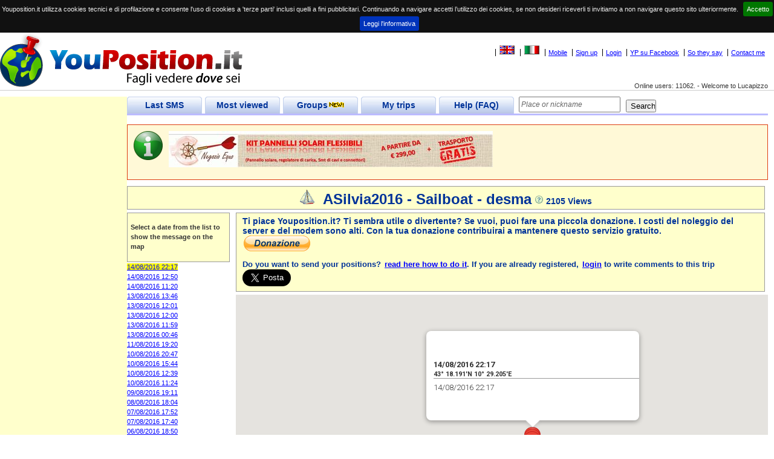

--- FILE ---
content_type: text/html; charset=utf-8
request_url: https://www.youposition.it/en/map/6038/asilvia2016.aspx
body_size: 16759
content:


<!DOCTYPE html PUBLIC "-//W3C//DTD XHTML 1.0 Strict//EN" "http://www.w3.org/TR/xhtml1/DTD/xhtml1-strict.dtd">



<html id="ctl00_htmlMeta" xmlns="http://www.w3.org/1999/xhtml" lang="en" xmlns:v="urn:schemas-microsoft-com:vml" xml:lang="en">
<head><title>
	ASilvia2016 - Sailboat - desma
</title><meta name="author" content="Roberto Minoia" />
  
    <!--[if lt IE 9]>
        <script type="text/javascript">
            document.createElement('header');
            document.createElement('footer');
            document.createElement('section');
            document.createElement('aside');
            document.createElement('nav');
            document.createElement('article');
        </script>

    <![endif]-->
  <script type="text/javascript" src="js.axd?path=~/js/respond.min.js"></script>

	<link rel="stylesheet" media="all" href="../../../css/StyleSheet.css?ver=3.00" type="text/css" /><link rel="stylesheet" type="text/css" href="../../../css/Venere.css?ver=1.00" /><link rel="stylesheet" href="../../../css/colorbox.css" /><link rel="stylesheet" href="/css/jquery.cookiebar.css" />
  <script type="text/javascript" src="js.axd?path=~/js/Venere.js"></script>
  <script type="text/javascript" src="js.axd?path=~/js/jquery-1.10.2.min.js"></script>
  <script type="text/javascript" src="js.axd?path=~/js/jquery.newsticker.js"></script>
  <script type="text/javascript" src="js.axd?path=~/js/jquery.colorbox-min.js"></script>
  <script type="text/javascript">
  	$(document).ready(function() {

  	    $("#news").newsticker(900000);
  	    $.ajaxSetup({ cache: true });
  	    '$.getScript('//connect.facebook.net/it_IT/all.js', function() {
  	    $.getScript('//connect.facebook.net/it_IT/sdk.js', function() {
  			FB.init({
  			    appId: '78652669596',
  			    version: 'v2.8',
  				channelUrl: '//yourapp.com/channel.html',
  				status: true,
  				cookie: true,
  				oauth: true,
  				xfbml: true
  			});
  			if (window.afterFbInit) window.afterFbInit();
  		});

  		var doit;
  		$(window).resize(function() {
  			clearTimeout(doit);
  			doit = setTimeout(resizedw, 100);
  		});

  		$(window).trigger('resize');

  		function resizedw() {
  			// Haven't resized in 100ms!
//  			var h = $(this).height();
//  			var w = $(this).width();
//  			if (w > 1300) {
//  				$(".leftbar").css("width", 315);
//  				$(".page").css("margin-left", 320);
//  			}
//  			else if (w > 1024) {
//  				$(".leftbar").css("width", 200);
//  				$(".page").css("margin-left", 205);
//  			}
//  			else {
//  				$(".leftbar").css("width", 135);
//  				$(".page").css("margin-left", 140);
//  			}

  		}

  	});
  </script>
  <link rel="shortcut icon" href="http://www.youposition.it/favicon.ico" /><link id="ctl00_picture" rel="image_src" href="http://www.youposition.it/public/thumbs/6038.jpg" />
  <style type="text/css">
      v\:* 
      {
        behavior:url(#default#VML);
      }
   </style>
   
	   
	<!--[if lt IE 7]>
	<script src="http://ie7-js.googlecode.com/svn/version/2.0(beta3)/IE7.js" type="text/javascript"></script>
	<![endif]-->
   
<script type="text/javascript" src="https://maps.google.com/maps/api/js?key=AIzaSyASWjuJpMXqKZJCV-prE4jDBgdSPiuafW0&amp;region=IT"></script><script type="text/javascript" src="js.axd?path=/js/MapsV3.js&amp;v=0.4"></script><meta content="http://www.youposition.it/public/thumbs/6038.jpg" property="og:image" /><meta content="43.30319" property="og:latitude" /><meta content="10.486742" property="og:longitude" /><meta name="description" content="desma has notified his position by sending an SMS to www.youposition.it. Click to see on Google Maps where he is now. -  Do you want to write on your wall every time you send an SMS? Join www.youposition.it" /><meta name="keywords" content="asilvia,SMS,GPS,geolocalization,geotagging,google maps,google earth,maps,TomTom,TT6,TT7,cell phone,travel,tourism,trip" /><link rel="canonical" href="https://www.youposition.it/mappaviaggio.aspx?id=6038"></link></head>
 <body id="ctl00_body" onload="drawMap()"> 
	  <script type="text/javascript" src="js.axd?path=~/js/wz_tooltip.js"></script>
	  <script type="text/javascript" src="js.axd?path=~/js/tip_balloon.js"></script>
	  
	  

		
		<script type="text/javascript">
			var checkIfFBUserConnected = true;
			function facebookPopup() 
			{
				$.colorbox({opacity:0.3, html:"<iframe src='//www.facebook.com/plugins/likebox.php?href=http%3A%2F%2Fwww.facebook.com%2FYouPosition&amp;width=500&amp;height=590&amp;show_faces=true&amp;colorscheme=light&amp;stream=true&amp;show_border=false&amp;header=true&amp;appId=78652669596' scrolling='no' frameborder='0' style='border:none; overflow:hidden; width:500px; height:590px;' allowTransparency='true'></iframe>"});
				return false;
			}
			function privacy()
			{
			    $.colorbox({href:"/privacy.html",width:"700px",height:"500px"});
			}
		</script>
    <div id="header">
			
      <div id="ctl00_userinfo" class="userinfo">
        <a href="http://www.youposition.it/en/map/6038/asilvia2016.aspx" id="ctl00_EnglishFlag"><img id="ctl00_imgEnglishFlag" title="Show this site in english" src="../../../css/images/unitedkingdom.gif" alt="English" style="border-width:0px;" /></a>
        <a href="http://www.youposition.it/it/map/6038/asilvia2016.aspx" id="ctl00_ItalianFlag"><img id="ctl00_imgItalianFlag" title="Visualizza in italiano" src="../../../css/images/italy.gif" alt="Italian" style="border-width:0px;" /></a>
        
        
        
        
        <a href="../../../m">Mobile</a>
        
        <a id="ctl00_lnkregistra" href="../../login.aspx?op=registra">Sign up</a>
        <a href="../../login.aspx?ReturnUrl=https%3a%2f%2fwww.youposition.it%2fen%2fmap%2f6038%2fasilvia2016.aspx" id="ctl00_AnchorLogin" rel="nofollow">Login</a>
        <a href="javascript:void(0);" onclick="javascript:facebookPopup()">YP su Facebook</a>
        <a href="../../dicono-di-noi.aspx" id="ctl00_anchor2">So they say</a>
        
        <a href="../../Contattami.aspx" id="ctl00_anchor4">Contact me</a>
        
      </div>
      
      
      <div style="clear:right;" class="sitestats">Online users: 11062.&nbsp;-&nbsp;Welcome to Lucapizzo</div>
    </div>
    
    <div id="content" style="width:100%;float:left">
      <div id="ctl00_pagina" class="page maincontent" style="margin-left:200px;margin-right:0">
        <form name="aspnetForm" method="post" action="../../../mappaviaggio.aspx?id=6038" onsubmit="javascript:return WebForm_OnSubmit();" id="aspnetForm">
<div>
<input type="hidden" name="__EVENTTARGET" id="__EVENTTARGET" value="" />
<input type="hidden" name="__EVENTARGUMENT" id="__EVENTARGUMENT" value="" />
<input type="hidden" name="__VIEWSTATE" id="__VIEWSTATE" value="/[base64]" />
</div>

<script type="text/javascript">
//<![CDATA[
var theForm = document.forms['aspnetForm'];
if (!theForm) {
    theForm = document.aspnetForm;
}
function __doPostBack(eventTarget, eventArgument) {
    if (!theForm.onsubmit || (theForm.onsubmit() != false)) {
        theForm.__EVENTTARGET.value = eventTarget;
        theForm.__EVENTARGUMENT.value = eventArgument;
        theForm.submit();
    }
}
//]]>
</script>


<script src="/WebResource.axd?d=6Fux0s31r9KXR24P8SMUKnj2yLWlFR0NbWLmnL8xX7Tml5qkFbuF4PK8jpear2NqXe8hfeZcxCb1o4JevrgFaaUi_1g1&amp;t=638500035134428214" type="text/javascript"></script>


<script src="/ScriptResource.axd?d=6oLNO9BOH4DM0OEK3xaRHHbUZYB0s6JdanBG1YSIxlodAvnAbGiAMD2653mXCCfHtKBfNdG-Rtt5HPCI1Gcd_cohGGArY7ZnAIffsqu0yti45Yz3MkaTcToUtZe-CgdSNZCC0MaWfVqMXoDC4bY-qLWdFzKTq3lNcm2-DUy2eGkQtibF0&amp;t=ffffffffa50b82b2" type="text/javascript"></script>
<script type="text/javascript">
//<![CDATA[
if (typeof(Sys) === 'undefined') throw new Error('ASP.NET Ajax client-side framework failed to load.');
//]]>
</script>

<script src="/ScriptResource.axd?d=bsqk5gfJ2TwTWl7FynEh0ewL2rOdFrqX2NN9EUQb_Rnh7XtYAxNY9WmWTve3bk-hJfI_xkJtvrN7zbATYHxOWpwbqGqCdZkRGyTf0WwIH_VP_prDaIbyRww_9nky7OSWck1mURGJi0AIl8idRCaa_oLfmDrN5R_XX60dAq0mtNILAt6U0&amp;t=ffffffffa50b82b2" type="text/javascript"></script>
<script src="/ScriptResource.axd?d=7fdGZdHb1NMEEhDD0dPdpeZuDQHO3GhsUPB9mjbUwstMR-4WrlZtfgLFcy0mZHk3dJZOgdMNgHdV6eRYzLOJsr9dJ94pScmmEhWDyloabsAcgBG_VJ5ZE1KMxadnJbft-mTuuZIpC6vDtEUDgtDPGNQK6NUy7rtP07pc6AgkiiRuJv1L0&amp;t=ffffffffa50b82b2" type="text/javascript"></script>
<script src="/ScriptResource.axd?d=Xo6eCVd88UNh0-bK5Nk5sUoPMMhU1PEgu4R_1vYlvpPckWkFc4X81EQ4hXaKVX4NmScU9i8LXMEywai--dG6ef3P9DNnun-qOFcUz_BB3BAsvkbX_ReOxrXrFg5pAaujGsJ3OuBADB_v_P_0T0FRzd4FCHQ1&amp;t=ef5e7f" type="text/javascript"></script>
<script src="/ScriptResource.axd?d=5uDEb9_HPr0ATezuHUVFzKpPT66_DiVfAXcnHWeWS44Jasj9xooxxmVYw54K6rJDcIvCwoeq9vJnNrl4HlM0Aer2jENKM2L7JDaAPtZUecAl--eDuruntrJL9ul-aHM_Y0jKTzC_pbA6EJA8jkM_BO4_HD41&amp;t=ef5e7f" type="text/javascript"></script>
<script src="/ScriptResource.axd?d=lrGFFRO0bLO-5E9cSbmAyds56XKJld-Y0ETxk9zg0Xi-FXNEmYIBp_LaReoL0REb_8G36PkSz0s1E88Agvj17tnDEnYRrlxzO3pfto3vkJ0uoxyhxzox0vh8WMaxUrZVs4w3CTtU8qBC3w2V9d0daBL4gf2P70CePCN7J-FovqFP60Qu0&amp;t=ef5e7f" type="text/javascript"></script>
<script type="text/javascript">
//<![CDATA[
function WebForm_OnSubmit() {
null;
return true;
}
//]]>
</script>

<div>

	<input type="hidden" name="__VIEWSTATEGENERATOR" id="__VIEWSTATEGENERATOR" value="249FDA57" />
	<input type="hidden" name="__EVENTVALIDATION" id="__EVENTVALIDATION" value="/wEWBAK81MH9CQL78PLRAgKn8eLnDgL2zYPvCZK0Lr97gHr5qUybx4Vi5JdNa0BQ" />
</div>
        <script type="text/javascript">
//<![CDATA[
Sys.WebForms.PageRequestManager._initialize('ctl00$ScriptManager1', document.getElementById('aspnetForm'));
Sys.WebForms.PageRequestManager.getInstance()._updateControls(['tctl00$pnlBanner'], [], [], 90);
//]]>
</script>

        <div class="tabs">
          <div id="ctl00_tabUltimePos" class="tab">
            <span class="tabside left"></span>
            <a href="../../viaggi-in-evidenza.aspx" id="ctl00_atabUltimePos" class="tabcaption" title="Click to see the last positions sent by travellers">Last SMS</a>
            <span class="tabside right"></span>
          </div>
          <div id="ctl00_tabPiuVisti" class="tab">
            <span class="tabside left"></span>
            <a href="../../i-viaggi-piu-visti.aspx" id="ctl00_atabPiuVisti" class="tabcaption" title="Click to see the most popular trips">Most viewed</a>
            <span class="tabside right"></span>
          </div>
          <div id="ctl00_tabUltimiCommenti" class="tab">
            <span class="tabside left"></span>
            <a href="../../posgruppi.aspx" id="ctl00_atabUltimiCommenti" class="tabcaption" title="Last positions sent by groups">Groups<img src="../../../css/images/new.gif" id="ctl00_TipGruppi" /></a>
            <span class="tabside right"></span>
          </div>
          <div id="ctl00_tabIMieiViaggi" class="tab">
            <span class="tabside left"></span>
            <a href="../../Private/IMieiViaggi.aspx" id="ctl00_atabIMieiViaggi" class="tabcaption" title="Click to create and modify your trips">My trips</a>
            <span class="tabside right"></span>
          </div>
          <div id="ctl00_tabFAQ" class="tab" title="Click to get some help on how it works">
            <span class="tabside left"></span>
            <a href="../../faq.aspx" id="ctl00_atabFAQ" class="tabcaption">Help (FAQ)</a>
            <span class="tabside right"></span>
          </div>
          <div id="ctl00_pnlCerca" class="cerca" onkeypress="javascript:return WebForm_FireDefaultButton(event, 'ctl00_pbCerca')">
	
            <input name="ctl00$TxCerca" type="text" maxlength="30" id="ctl00_TxCerca" title="Enter the word to search. the name of a place or a traveller's nickname" style="width:160px;" />
            <input type="submit" name="ctl00$pbCerca" value="Search" id="ctl00_pbCerca" style="width:50px;" />
            <input type="hidden" name="ctl00$extWatermark1_ClientState" id="ctl00_extWatermark1_ClientState" />
          
</div>
        </div>
        <div class="tabsbottom" ></div>
          

					<div id="ctl00_links_top" class="links_top">

											<script type="text/javascript">
											    google_ad_client = "pub-2141149544053830";
											    /* youpos_links_top */
											    google_ad_slot = "2012195624";
													google_ad_width = 728;
													google_ad_height = 15;
											</script>

											<script src="http://pagead2.googlesyndication.com/pagead/show_ads.js" type="text/javascript"></script>

					</div>
          
  
					<div id="ctl00_infobanners" class="status">
						<ul id="news">
							
								<li><img class="left" src="image.axd?picture=~/css/images/info-48.png"/><a href="http://www.negozioequo.com/pannelli-solari-flessibili?utm_source=YP&utm_medium=banner&utm_content=banner_top_vela1&utm_campaign=kit_solare"><img src="/images/negozioequo60x536.jpg" /></a></li>
							
						</ul>
					</div>
          
          
					<div id="ctl00_pnlBanner">
	
							<span id="ctl00_TimerBanner" style="visibility:hidden;display:none;"></span>	
							
							<div id="ctl00_banner_top"><script type="text/javascript">google_ad_client = "ca-pub-2141149544053830";google_ad_slot = "7711644038";google_ad_width = 728;google_ad_height = 90;</script><script type="text/javascript" src="http://pagead2.googlesyndication.com/pagead/show_ads.js"></script></div>
						
</div>
          
<script type="text/javascript" language="javascript">
  idViaggio=6038;
  canEdit=false;
  txIDClientID='ctl00_ContentPlaceHolder1_txID';
  txDataClientID='ctl00_ContentPlaceHolder1_txData';
  txOraClientID='ctl00_ContentPlaceHolder1_txOra';
  txMessaggioClientID='ctl00_ContentPlaceHolder1_txMessaggio';
  txLatClientID='ctl00_ContentPlaceHolder1_txLat';
  txLngClientID='ctl00_ContentPlaceHolder1_txLng';
  isOwner=false;
  drawPath=true;
  isViaggioSegnalazione=false;
  
	function textMaxLength(obj, maxLength, evt) {
		var charCode = (evt.which) ? evt.which : event.keyCode
		var max = maxLength - 0;
		var text = obj.value;
		if (text.length >= max) {
			var ignoreKeys = [8, 46, 37, 38, 39, 40, 35, 36];
			for (i = 0; i < ignoreKeys.length; i++) {
				if (charCode == ignoreKeys[i]) {
					return true;
				}
			}
			return false;
		} else {
			return true;
		}
	} 
</script>

<div class="sopramappa" style="text-align:center">
	<img src='/css/images/vela.png' title='Sailboat' class='' style="margin-right:10px" />
	<span onmouseover="Tip('<div class=&quot;tltip&quot;>Estate A Silvia 2016</div>',WIDTH,-400,SHADOW,true,PADDING,10,OFFSETX,-15,BALLOON, true, ABOVE, true)" onmouseout="UnTip()" style="font-size:24px">ASilvia2016 - Sailboat - desma<img src='/css/images/aiuto.png' class='' style="margin-left:5px" /></span>
	<span>2105 Views</span>
	 
</div>

<div id="side_bar">
  <div id="ctl00_ContentPlaceHolder1_istruzioni" class="yellow">
    
    
    <div style="margin-top:10px;height:60px"><strong>Select a date from the list to show the message on the map</strong></div>
  </div>
  <div>
    <ul id="elenco_wpt">
      
          <li 
          id='d0'>
          
          <a href='javascript:myclick(0)' 
          onmouseover="Tip('<div class=&quot;tltip&quot;>14/08/2016 22:17</div>',WIDTH,-400,SHADOW,true,PADDING,10,OFFSETX,-15,BALLOON, true, ABOVE, true)" onmouseout="UnTip()">
            <span>14/08/2016 22:17</span>
          </a>
          
          </li>
        
          <li 
          id='d1'>
          
          <a href='javascript:myclick(1)' 
          onmouseover="Tip('<div class=&quot;tltip&quot;>Inviato con iYouPosition</div>',WIDTH,-400,SHADOW,true,PADDING,10,OFFSETX,-15,BALLOON, true, ABOVE, true)" onmouseout="UnTip()">
            <span>14/08/2016 12:50</span>
          </a>
          
          </li>
        
          <li 
          id='d2'>
          
          <a href='javascript:myclick(2)' 
          onmouseover="Tip('<div class=&quot;tltip&quot;>Inviato con iYouPosition</div>',WIDTH,-400,SHADOW,true,PADDING,10,OFFSETX,-15,BALLOON, true, ABOVE, true)" onmouseout="UnTip()">
            <span>14/08/2016 11:20</span>
          </a>
          
          </li>
        
          <li 
          id='d3'>
          
          <a href='javascript:myclick(3)' 
          onmouseover="Tip('<div class=&quot;tltip&quot;>13/08/2016 13:46</div>',WIDTH,-400,SHADOW,true,PADDING,10,OFFSETX,-15,BALLOON, true, ABOVE, true)" onmouseout="UnTip()">
            <span>13/08/2016 13:46</span>
          </a>
          
          </li>
        
          <li 
          id='d4'>
          
          <a href='javascript:myclick(4)' 
          onmouseover="Tip('<div class=&quot;tltip&quot;>13/08/2016 12:01</div>',WIDTH,-400,SHADOW,true,PADDING,10,OFFSETX,-15,BALLOON, true, ABOVE, true)" onmouseout="UnTip()">
            <span>13/08/2016 12:01</span>
          </a>
          
          </li>
        
          <li 
          id='d5'>
          
          <a href='javascript:myclick(5)' 
          onmouseover="Tip('<div class=&quot;tltip&quot;>Inviato con iYouPosition</div>',WIDTH,-400,SHADOW,true,PADDING,10,OFFSETX,-15,BALLOON, true, ABOVE, true)" onmouseout="UnTip()">
            <span>13/08/2016 12:00</span>
          </a>
          
          </li>
        
          <li 
          id='d6'>
          
          <a href='javascript:myclick(6)' 
          onmouseover="Tip('<div class=&quot;tltip&quot;>Inviato con iYouPosition</div>',WIDTH,-400,SHADOW,true,PADDING,10,OFFSETX,-15,BALLOON, true, ABOVE, true)" onmouseout="UnTip()">
            <span>13/08/2016 11:59</span>
          </a>
          
          </li>
        
          <li 
          id='d7'>
          
          <a href='javascript:myclick(7)' 
          onmouseover="Tip('<div class=&quot;tltip&quot;>Inviato con iYouPosition</div>',WIDTH,-400,SHADOW,true,PADDING,10,OFFSETX,-15,BALLOON, true, ABOVE, true)" onmouseout="UnTip()">
            <span>13/08/2016 00:46</span>
          </a>
          
          </li>
        
          <li 
          id='d8'>
          
          <a href='javascript:myclick(8)' 
          onmouseover="Tip('<div class=&quot;tltip&quot;>Inviato con iYouPosition</div>',WIDTH,-400,SHADOW,true,PADDING,10,OFFSETX,-15,BALLOON, true, ABOVE, true)" onmouseout="UnTip()">
            <span>11/08/2016 19:20</span>
          </a>
          
          </li>
        
          <li 
          id='d9'>
          
          <a href='javascript:myclick(9)' 
          onmouseover="Tip('<div class=&quot;tltip&quot;>Inviato con iYouPosition</div>',WIDTH,-400,SHADOW,true,PADDING,10,OFFSETX,-15,BALLOON, true, ABOVE, true)" onmouseout="UnTip()">
            <span>10/08/2016 20:47</span>
          </a>
          
          </li>
        
          <li 
          id='d10'>
          
          <a href='javascript:myclick(10)' 
          onmouseover="Tip('<div class=&quot;tltip&quot;>Inviato con iYouPosition</div>',WIDTH,-400,SHADOW,true,PADDING,10,OFFSETX,-15,BALLOON, true, ABOVE, true)" onmouseout="UnTip()">
            <span>10/08/2016 15:44</span>
          </a>
          
          </li>
        
          <li 
          id='d11'>
          
          <a href='javascript:myclick(11)' 
          onmouseover="Tip('<div class=&quot;tltip&quot;>Inviato con iYouPosition</div>',WIDTH,-400,SHADOW,true,PADDING,10,OFFSETX,-15,BALLOON, true, ABOVE, true)" onmouseout="UnTip()">
            <span>10/08/2016 12:39</span>
          </a>
          
          </li>
        
          <li 
          id='d12'>
          
          <a href='javascript:myclick(12)' 
          onmouseover="Tip('<div class=&quot;tltip&quot;>Inviato con iYouPosition</div>',WIDTH,-400,SHADOW,true,PADDING,10,OFFSETX,-15,BALLOON, true, ABOVE, true)" onmouseout="UnTip()">
            <span>10/08/2016 11:24</span>
          </a>
          
          </li>
        
          <li 
          id='d13'>
          
          <a href='javascript:myclick(13)' 
          onmouseover="Tip('<div class=&quot;tltip&quot;>09/08/2016 19:11</div>',WIDTH,-400,SHADOW,true,PADDING,10,OFFSETX,-15,BALLOON, true, ABOVE, true)" onmouseout="UnTip()">
            <span>09/08/2016 19:11</span>
          </a>
          
          </li>
        
          <li 
          id='d14'>
          
          <a href='javascript:myclick(14)' 
          onmouseover="Tip('<div class=&quot;tltip&quot;>Inviato con iYouPosition</div>',WIDTH,-400,SHADOW,true,PADDING,10,OFFSETX,-15,BALLOON, true, ABOVE, true)" onmouseout="UnTip()">
            <span>08/08/2016 18:04</span>
          </a>
          
          </li>
        
          <li 
          id='d15'>
          
          <a href='javascript:myclick(15)' 
          onmouseover="Tip('<div class=&quot;tltip&quot;>07/08/2016 17:52</div>',WIDTH,-400,SHADOW,true,PADDING,10,OFFSETX,-15,BALLOON, true, ABOVE, true)" onmouseout="UnTip()">
            <span>07/08/2016 17:52</span>
          </a>
          
          </li>
        
          <li 
          id='d16'>
          
          <a href='javascript:myclick(16)' 
          onmouseover="Tip('<div class=&quot;tltip&quot;>07/08/2016 17:40</div>',WIDTH,-400,SHADOW,true,PADDING,10,OFFSETX,-15,BALLOON, true, ABOVE, true)" onmouseout="UnTip()">
            <span>07/08/2016 17:40</span>
          </a>
          
          </li>
        
          <li 
          id='d17'>
          
          <a href='javascript:myclick(17)' 
          onmouseover="Tip('<div class=&quot;tltip&quot;>06/08/2016 18:50</div>',WIDTH,-400,SHADOW,true,PADDING,10,OFFSETX,-15,BALLOON, true, ABOVE, true)" onmouseout="UnTip()">
            <span>06/08/2016 18:50</span>
          </a>
          
          </li>
        
          <li 
          id='d18'>
          
          <a href='javascript:myclick(18)' 
          onmouseover="Tip('<div class=&quot;tltip&quot;>06/08/2016 11:18</div>',WIDTH,-400,SHADOW,true,PADDING,10,OFFSETX,-15,BALLOON, true, ABOVE, true)" onmouseout="UnTip()">
            <span>06/08/2016 11:18</span>
          </a>
          
          </li>
        
          <li 
          id='d19'>
          
          <a href='javascript:myclick(19)' 
          onmouseover="Tip('<div class=&quot;tltip&quot;>03/08/2016 19:23</div>',WIDTH,-400,SHADOW,true,PADDING,10,OFFSETX,-15,BALLOON, true, ABOVE, true)" onmouseout="UnTip()">
            <span>03/08/2016 19:23</span>
          </a>
          
          </li>
        
          <li 
          id='d20'>
          
          <a href='javascript:myclick(20)' 
          onmouseover="Tip('<div class=&quot;tltip&quot;>Inviato con iYouPosition</div>',WIDTH,-400,SHADOW,true,PADDING,10,OFFSETX,-15,BALLOON, true, ABOVE, true)" onmouseout="UnTip()">
            <span>03/08/2016 19:23</span>
          </a>
          
          </li>
        
          <li 
          id='d21'>
          
          <a href='javascript:myclick(21)' 
          onmouseover="Tip('<div class=&quot;tltip&quot;>02/08/2016 15:17</div>',WIDTH,-400,SHADOW,true,PADDING,10,OFFSETX,-15,BALLOON, true, ABOVE, true)" onmouseout="UnTip()">
            <span>02/08/2016 15:17</span>
          </a>
          
          </li>
        
          <li 
          id='d22'>
          
          <a href='javascript:myclick(22)' 
          onmouseover="Tip('<div class=&quot;tltip&quot;>31/07/2016 16:47</div>',WIDTH,-400,SHADOW,true,PADDING,10,OFFSETX,-15,BALLOON, true, ABOVE, true)" onmouseout="UnTip()">
            <span>31/07/2016 16:47</span>
          </a>
          
          </li>
        
          <li 
          id='d23'>
          
          <a href='javascript:myclick(23)' 
          onmouseover="Tip('<div class=&quot;tltip&quot;>Inviato con iYouPosition</div>',WIDTH,-400,SHADOW,true,PADDING,10,OFFSETX,-15,BALLOON, true, ABOVE, true)" onmouseout="UnTip()">
            <span>31/07/2016 16:39</span>
          </a>
          
          </li>
        
          <li 
          id='d24'>
          
          <a href='javascript:myclick(24)' 
          onmouseover="Tip('<div class=&quot;tltip&quot;>Inviato con iYouPosition</div>',WIDTH,-400,SHADOW,true,PADDING,10,OFFSETX,-15,BALLOON, true, ABOVE, true)" onmouseout="UnTip()">
            <span>31/07/2016 09:07</span>
          </a>
          
          </li>
        
          <li 
          id='d25'>
          
          <a href='javascript:myclick(25)' 
          onmouseover="Tip('<div class=&quot;tltip&quot;>Inviato con iYouPosition</div>',WIDTH,-400,SHADOW,true,PADDING,10,OFFSETX,-15,BALLOON, true, ABOVE, true)" onmouseout="UnTip()">
            <span>30/07/2016 22:41</span>
          </a>
          
          </li>
        
          <li 
          id='d26'>
          
          <a href='javascript:myclick(26)' 
          onmouseover="Tip('<div class=&quot;tltip&quot;>Inviato con iYouPosition</div>',WIDTH,-400,SHADOW,true,PADDING,10,OFFSETX,-15,BALLOON, true, ABOVE, true)" onmouseout="UnTip()">
            <span>30/07/2016 17:50</span>
          </a>
          
          </li>
        
          <li 
          id='d27'>
          
          <a href='javascript:myclick(27)' 
          onmouseover="Tip('<div class=&quot;tltip&quot;>Inviato con iYouPosition</div>',WIDTH,-400,SHADOW,true,PADDING,10,OFFSETX,-15,BALLOON, true, ABOVE, true)" onmouseout="UnTip()">
            <span>30/07/2016 17:48</span>
          </a>
          
          </li>
        
          <li 
          id='d28'>
          
          <a href='javascript:myclick(28)' 
          onmouseover="Tip('<div class=&quot;tltip&quot;>Inviato con iYouPosition</div>',WIDTH,-400,SHADOW,true,PADDING,10,OFFSETX,-15,BALLOON, true, ABOVE, true)" onmouseout="UnTip()">
            <span>30/07/2016 16:15</span>
          </a>
          
          </li>
        
          <li 
          id='d29'>
          
          <a href='javascript:myclick(29)' 
          onmouseover="Tip('<div class=&quot;tltip&quot;>Inviato con iYouPosition</div>',WIDTH,-400,SHADOW,true,PADDING,10,OFFSETX,-15,BALLOON, true, ABOVE, true)" onmouseout="UnTip()">
            <span>30/07/2016 15:40</span>
          </a>
          
          </li>
        
          <li 
          id='d30'>
          
          <a href='javascript:myclick(30)' 
          onmouseover="Tip('<div class=&quot;tltip&quot;>Inviato con iYouPosition</div>',WIDTH,-400,SHADOW,true,PADDING,10,OFFSETX,-15,BALLOON, true, ABOVE, true)" onmouseout="UnTip()">
            <span>30/07/2016 14:38</span>
          </a>
          
          </li>
        
          <li 
          id='d31'>
          
          <a href='javascript:myclick(31)' 
          onmouseover="Tip('<div class=&quot;tltip&quot;>Inviato con iYouPosition</div>',WIDTH,-400,SHADOW,true,PADDING,10,OFFSETX,-15,BALLOON, true, ABOVE, true)" onmouseout="UnTip()">
            <span>30/07/2016 13:29</span>
          </a>
          
          </li>
        
          <li 
          id='d32'>
          
          <a href='javascript:myclick(32)' 
          onmouseover="Tip('<div class=&quot;tltip&quot;>Inviato con iYouPosition</div>',WIDTH,-400,SHADOW,true,PADDING,10,OFFSETX,-15,BALLOON, true, ABOVE, true)" onmouseout="UnTip()">
            <span>29/07/2016 19:33</span>
          </a>
          
          </li>
        
          <li 
          id='d33'>
          
          <a href='javascript:myclick(33)' 
          onmouseover="Tip('<div class=&quot;tltip&quot;>Inviato con iYouPosition</div>',WIDTH,-400,SHADOW,true,PADDING,10,OFFSETX,-15,BALLOON, true, ABOVE, true)" onmouseout="UnTip()">
            <span>29/07/2016 18:16</span>
          </a>
          
          </li>
        
          <li 
          id='d34'>
          
          <a href='javascript:myclick(34)' 
          onmouseover="Tip('<div class=&quot;tltip&quot;>Inviato con iYouPosition</div>',WIDTH,-400,SHADOW,true,PADDING,10,OFFSETX,-15,BALLOON, true, ABOVE, true)" onmouseout="UnTip()">
            <span>29/07/2016 16:03</span>
          </a>
          
          </li>
        
          <li 
          id='d35'>
          
          <a href='javascript:myclick(35)' 
          onmouseover="Tip('<div class=&quot;tltip&quot;>Inviato con iYouPosition</div>',WIDTH,-400,SHADOW,true,PADDING,10,OFFSETX,-15,BALLOON, true, ABOVE, true)" onmouseout="UnTip()">
            <span>29/07/2016 14:18</span>
          </a>
          
          </li>
        
          <li 
          id='d36'>
          
          <a href='javascript:myclick(36)' 
          onmouseover="Tip('<div class=&quot;tltip&quot;>Inviato con iYouPosition</div>',WIDTH,-400,SHADOW,true,PADDING,10,OFFSETX,-15,BALLOON, true, ABOVE, true)" onmouseout="UnTip()">
            <span>29/07/2016 13:20</span>
          </a>
          
          </li>
        
          <li 
          id='d37'>
          
          <a href='javascript:myclick(37)' 
          onmouseover="Tip('<div class=&quot;tltip&quot;>Inviato con iYouPosition</div>',WIDTH,-400,SHADOW,true,PADDING,10,OFFSETX,-15,BALLOON, true, ABOVE, true)" onmouseout="UnTip()">
            <span>29/07/2016 12:13</span>
          </a>
          
          </li>
        
          <li 
          id='d38'>
          
          <a href='javascript:myclick(38)' 
          onmouseover="Tip('<div class=&quot;tltip&quot;>Inviato con iYouPosition</div>',WIDTH,-400,SHADOW,true,PADDING,10,OFFSETX,-15,BALLOON, true, ABOVE, true)" onmouseout="UnTip()">
            <span>29/07/2016 11:15</span>
          </a>
          
          </li>
        
          <li 
          id='d39'>
          
          <a href='javascript:myclick(39)' 
          onmouseover="Tip('<div class=&quot;tltip&quot;>Inviato con iYouPosition</div>',WIDTH,-400,SHADOW,true,PADDING,10,OFFSETX,-15,BALLOON, true, ABOVE, true)" onmouseout="UnTip()">
            <span>29/07/2016 09:54</span>
          </a>
          
          </li>
        
          <li 
          id='d40'>
          
          <a href='javascript:myclick(40)' 
          onmouseover="Tip('<div class=&quot;tltip&quot;>Inviato con iYouPosition</div>',WIDTH,-400,SHADOW,true,PADDING,10,OFFSETX,-15,BALLOON, true, ABOVE, true)" onmouseout="UnTip()">
            <span>28/07/2016 23:51</span>
          </a>
          
          </li>
        
          <li 
          id='d41'>
          
          <a href='javascript:myclick(41)' 
          onmouseover="Tip('<div class=&quot;tltip&quot;>Inviato con iYouPosition</div>',WIDTH,-400,SHADOW,true,PADDING,10,OFFSETX,-15,BALLOON, true, ABOVE, true)" onmouseout="UnTip()">
            <span>28/07/2016 22:29</span>
          </a>
          
          </li>
        
          <li 
          id='d42'>
          
          <a href='javascript:myclick(42)' 
          onmouseover="Tip('<div class=&quot;tltip&quot;>Inviato con iYouPosition</div>',WIDTH,-400,SHADOW,true,PADDING,10,OFFSETX,-15,BALLOON, true, ABOVE, true)" onmouseout="UnTip()">
            <span>28/07/2016 21:14</span>
          </a>
          
          </li>
        
          <li 
          id='d43'>
          
          <a href='javascript:myclick(43)' 
          onmouseover="Tip('<div class=&quot;tltip&quot;>Inviato con iYouPosition</div>',WIDTH,-400,SHADOW,true,PADDING,10,OFFSETX,-15,BALLOON, true, ABOVE, true)" onmouseout="UnTip()">
            <span>28/07/2016 20:27</span>
          </a>
          
          </li>
        
          <li 
          id='d44'>
          
          <a href='javascript:myclick(44)' 
          onmouseover="Tip('<div class=&quot;tltip&quot;>Inviato con iYouPosition</div>',WIDTH,-400,SHADOW,true,PADDING,10,OFFSETX,-15,BALLOON, true, ABOVE, true)" onmouseout="UnTip()">
            <span>28/07/2016 19:28</span>
          </a>
          
          </li>
        
          <li 
          id='d45'>
          
          <a href='javascript:myclick(45)' 
          onmouseover="Tip('<div class=&quot;tltip&quot;>Inviato con iYouPosition</div>',WIDTH,-400,SHADOW,true,PADDING,10,OFFSETX,-15,BALLOON, true, ABOVE, true)" onmouseout="UnTip()">
            <span>28/07/2016 18:34</span>
          </a>
          
          </li>
        
          <li 
          id='d46'>
          
          <a href='javascript:myclick(46)' 
          onmouseover="Tip('<div class=&quot;tltip&quot;>Inviato con iYouPosition</div>',WIDTH,-400,SHADOW,true,PADDING,10,OFFSETX,-15,BALLOON, true, ABOVE, true)" onmouseout="UnTip()">
            <span>28/07/2016 17:32</span>
          </a>
          
          </li>
        
          <li 
          id='d47'>
          
          <a href='javascript:myclick(47)' 
          onmouseover="Tip('<div class=&quot;tltip&quot;>Inviato con iYouPosition</div>',WIDTH,-400,SHADOW,true,PADDING,10,OFFSETX,-15,BALLOON, true, ABOVE, true)" onmouseout="UnTip()">
            <span>28/07/2016 16:32</span>
          </a>
          
          </li>
        
          <li 
          id='d48'>
          
          <a href='javascript:myclick(48)' 
          onmouseover="Tip('<div class=&quot;tltip&quot;>Inviato con iYouPosition</div>',WIDTH,-400,SHADOW,true,PADDING,10,OFFSETX,-15,BALLOON, true, ABOVE, true)" onmouseout="UnTip()">
            <span>28/07/2016 15:35</span>
          </a>
          
          </li>
        
          <li 
          id='d49'>
          
          <a href='javascript:myclick(49)' 
          onmouseover="Tip('<div class=&quot;tltip&quot;>Inviato con iYouPosition</div>',WIDTH,-400,SHADOW,true,PADDING,10,OFFSETX,-15,BALLOON, true, ABOVE, true)" onmouseout="UnTip()">
            <span>28/07/2016 14:48</span>
          </a>
          
          </li>
        
          <li 
          id='d50'>
          
          <a href='javascript:myclick(50)' 
          onmouseover="Tip('<div class=&quot;tltip&quot;>Inviato con iYouPosition</div>',WIDTH,-400,SHADOW,true,PADDING,10,OFFSETX,-15,BALLOON, true, ABOVE, true)" onmouseout="UnTip()">
            <span>28/07/2016 13:30</span>
          </a>
          
          </li>
        
          <li 
          id='d51'>
          
          <a href='javascript:myclick(51)' 
          onmouseover="Tip('<div class=&quot;tltip&quot;>Inviato con iYouPosition</div>',WIDTH,-400,SHADOW,true,PADDING,10,OFFSETX,-15,BALLOON, true, ABOVE, true)" onmouseout="UnTip()">
            <span>28/07/2016 12:42</span>
          </a>
          
          </li>
        
          <li 
          id='d52'>
          
          <a href='javascript:myclick(52)' 
          onmouseover="Tip('<div class=&quot;tltip&quot;>Inviato con iYouPosition</div>',WIDTH,-400,SHADOW,true,PADDING,10,OFFSETX,-15,BALLOON, true, ABOVE, true)" onmouseout="UnTip()">
            <span>28/07/2016 11:38</span>
          </a>
          
          </li>
        
          <li 
          id='d53'>
          
          <a href='javascript:myclick(53)' 
          onmouseover="Tip('<div class=&quot;tltip&quot;>Inviato con iYouPosition</div>',WIDTH,-400,SHADOW,true,PADDING,10,OFFSETX,-15,BALLOON, true, ABOVE, true)" onmouseout="UnTip()">
            <span>28/07/2016 11:38</span>
          </a>
          
          </li>
        
          <li 
          id='d54'>
          
          <a href='javascript:myclick(54)' 
          onmouseover="Tip('<div class=&quot;tltip&quot;>Inviato con iYouPosition</div>',WIDTH,-400,SHADOW,true,PADDING,10,OFFSETX,-15,BALLOON, true, ABOVE, true)" onmouseout="UnTip()">
            <span>26/07/2016 17:48</span>
          </a>
          
          </li>
        
          <li 
          id='d55'>
          
          <a href='javascript:myclick(55)' 
          onmouseover="Tip('<div class=&quot;tltip&quot;>Inviato con iYouPosition</div>',WIDTH,-400,SHADOW,true,PADDING,10,OFFSETX,-15,BALLOON, true, ABOVE, true)" onmouseout="UnTip()">
            <span>26/07/2016 16:42</span>
          </a>
          
          </li>
        
          <li 
          id='d56'>
          
          <a href='javascript:myclick(56)' 
          onmouseover="Tip('<div class=&quot;tltip&quot;>Inviato con iYouPosition</div>',WIDTH,-400,SHADOW,true,PADDING,10,OFFSETX,-15,BALLOON, true, ABOVE, true)" onmouseout="UnTip()">
            <span>26/07/2016 16:15</span>
          </a>
          
          </li>
        
          <li 
          id='d57'>
          
          <a href='javascript:myclick(57)' 
          onmouseover="Tip('<div class=&quot;tltip&quot;>Inviato con iYouPosition</div>',WIDTH,-400,SHADOW,true,PADDING,10,OFFSETX,-15,BALLOON, true, ABOVE, true)" onmouseout="UnTip()">
            <span>26/07/2016 15:11</span>
          </a>
          
          </li>
        
          <li 
          id='d58'>
          
          <a href='javascript:myclick(58)' 
          onmouseover="Tip('<div class=&quot;tltip&quot;>Inviato con iYouPosition</div>',WIDTH,-400,SHADOW,true,PADDING,10,OFFSETX,-15,BALLOON, true, ABOVE, true)" onmouseout="UnTip()">
            <span>26/07/2016 14:16</span>
          </a>
          
          </li>
        
          <li 
          id='d59'>
          
          <a href='javascript:myclick(59)' 
          onmouseover="Tip('<div class=&quot;tltip&quot;>Inviato con iYouPosition</div>',WIDTH,-400,SHADOW,true,PADDING,10,OFFSETX,-15,BALLOON, true, ABOVE, true)" onmouseout="UnTip()">
            <span>26/07/2016 13:14</span>
          </a>
          
          </li>
        
          <li 
          id='d60'>
          
          <a href='javascript:myclick(60)' 
          onmouseover="Tip('<div class=&quot;tltip&quot;>Inviato con iYouPosition</div>',WIDTH,-400,SHADOW,true,PADDING,10,OFFSETX,-15,BALLOON, true, ABOVE, true)" onmouseout="UnTip()">
            <span>26/07/2016 13:01</span>
          </a>
          
          </li>
        
          <li 
          id='d61'>
          
          <a href='javascript:myclick(61)' 
          onmouseover="Tip('<div class=&quot;tltip&quot;>Inviato con iYouPosition</div>',WIDTH,-400,SHADOW,true,PADDING,10,OFFSETX,-15,BALLOON, true, ABOVE, true)" onmouseout="UnTip()">
            <span>26/07/2016 12:16</span>
          </a>
          
          </li>
        
          <li 
          id='d62'>
          
          <a href='javascript:myclick(62)' 
          onmouseover="Tip('<div class=&quot;tltip&quot;>kn <br/>COG 180 <br/>  <br/>Inviato con iYouPosition</div>',WIDTH,-400,SHADOW,true,PADDING,10,OFFSETX,-15,BALLOON, true, ABOVE, true)" onmouseout="UnTip()">
            <span>26/07/2016 12:06</span>
          </a>
          
          </li>
        
          <li 
          id='d63'>
          
          <a href='javascript:myclick(63)' 
          onmouseover="Tip('<div class=&quot;tltip&quot;>Inviato con iYouPosition</div>',WIDTH,-400,SHADOW,true,PADDING,10,OFFSETX,-15,BALLOON, true, ABOVE, true)" onmouseout="UnTip()">
            <span>26/07/2016 11:26</span>
          </a>
          
          </li>
        
          <li 
          id='d64'>
          
          <a href='javascript:myclick(64)' 
          onmouseover="Tip('<div class=&quot;tltip&quot;>Inviato con iYouPosition</div>',WIDTH,-400,SHADOW,true,PADDING,10,OFFSETX,-15,BALLOON, true, ABOVE, true)" onmouseout="UnTip()">
            <span>26/07/2016 10:42</span>
          </a>
          
          </li>
        
          <li 
          id='d65'>
          
          <a href='javascript:myclick(65)' 
          onmouseover="Tip('<div class=&quot;tltip&quot;>Inviato con iYouPosition</div>',WIDTH,-400,SHADOW,true,PADDING,10,OFFSETX,-15,BALLOON, true, ABOVE, true)" onmouseout="UnTip()">
            <span>26/07/2016 10:11</span>
          </a>
          
          </li>
        
          <li 
          id='d66'>
          
          <a href='javascript:myclick(66)' 
          onmouseover="Tip('<div class=&quot;tltip&quot;>Preparativi... <br/>  <br/>Inviato con iYouPosition</div>',WIDTH,-400,SHADOW,true,PADDING,10,OFFSETX,-15,BALLOON, true, ABOVE, true)" onmouseout="UnTip()">
            <span>23/07/2016 14:36</span>
          </a>
          
          </li>
        
      <li></li>
    </ul>
  </div>
</div>

<div id="mappage">
  <div id="ctl00_ContentPlaceHolder1_pnlNotLogged" class="sopramappa">
	
    <div>
        <span>Ti piace Youposition.it? Ti sembra utile o divertente? Se vuoi, puoi fare una piccola donazione. I costi del noleggio del server e del modem sono alti. Con la tua donazione contribuirai a mantenere questo servizio gratuito.</span>
        <div><a href="https://www.paypal.com/cgi-bin/webscr?cmd=_s-xclick&hosted_button_id=2KZR28SMERFY8"><img src="https://www.paypalobjects.com/it_IT/IT/i/btn/btn_donate_LG.gif" alt="PayPal - Il metodo rapido, affidabile e innovativo per pagare e farsi pagare." title="Puoi pagare con carta di credito oppure utilizzando il tuo conto PayPal" style="text-align:center" /></a></div>
    </div>
    <span style="font-size:13px">Do you want to send your positions? <a href="../../faq.aspx">read here how to do it</a>. If you are already registered, <a href="../../login.aspx?op=login">login</a> to write comments to this trip</span>
		<div id="ctl00_ContentPlaceHolder1_FacebookLikeTop1" style="margin-top:10px;margin-right:50px" class="fb-like" data-href="https://www.youposition.it:443/mappaviaggio.aspx?id=6038" data-send="true" data-width="135" data-show-faces="false" data-font="verdana" data-action="recommend"></div>
		<a href="https://twitter.com/share" class="twitter-share-button" data-via="Youposition" data-lang="it" data-size="large">Tweet</a>
		<script type="text/javascript">			!function(d, s, id) { var js, fjs = d.getElementsByTagName(s)[0]; if (!d.getElementById(id)) { js = d.createElement(s); js.id = id; js.src = "//platform.twitter.com/widgets.js"; fjs.parentNode.insertBefore(js, fjs); } } (document, "script", "twitter-wjs");</script>
  
</div>
  

  <div id="map">
  </div>

  
  

	<div id="ctl00_ContentPlaceHolder1_zonacommenti">
  <div id="ctl00_ContentPlaceHolder1_Commenti" class="commenti">
	
    <span id="ctl00_ContentPlaceHolder1_Label3">Comments:</span><span id="ctl00_ContentPlaceHolder1_lblNumeroCommenti">0</span>
    
    
  
</div>
  <div id="inseriscicommento"></div>
  
  </div>
</div>
<div id="posizioni">
  
    <div>
      <span id='id0'>94652</span>
      <span id='data0'>14/08/2016</span>
      <span id='ora0'>22:17</span>
      <span id='lat0'>43.3031895663992</span>
      <span id='lng0'>10.4867421370097</span>
      <span id='titolo0'>14/08/2016 22:17<br/><small>43° 18.191'N  10° 29.205'E</small></span>
      <span id='messaggio0'>14/08/2016 22:17</span>
      <span id='messaggioplain0'>14/08/2016 22:17</span>
      <span id='foto0'></span>
      <span id='userid0'>desma</span>
      <span id='issegnalazione0'>false</span>
     </div>
    
    <div>
      <span id='id1'>94579</span>
      <span id='data1'>14/08/2016</span>
      <span id='ora1'>12:50</span>
      <span id='lat1'>42.89895</span>
      <span id='lng1'>10.46418</span>
      <span id='titolo1'>14/08/2016 12:50<br/><small>42° 53.937'N  10° 27.851'E</small></span>
      <span id='messaggio1'>Inviato con iYouPosition</span>
      <span id='messaggioplain1'>Inviato con iYouPosition</span>
      <span id='foto1'></span>
      <span id='userid1'>desma</span>
      <span id='issegnalazione1'>false</span>
     </div>
    
    <div>
      <span id='id2'>94564</span>
      <span id='data2'>14/08/2016</span>
      <span id='ora2'>11:20</span>
      <span id='lat2'>42.79814</span>
      <span id='lng2'>10.44299</span>
      <span id='titolo2'>14/08/2016 11:20<br/><small>42° 47.888'N  10° 26.579'E</small></span>
      <span id='messaggio2'>Inviato con iYouPosition</span>
      <span id='messaggioplain2'>Inviato con iYouPosition</span>
      <span id='foto2'></span>
      <span id='userid2'>desma</span>
      <span id='issegnalazione2'>false</span>
     </div>
    
    <div>
      <span id='id3'>94467</span>
      <span id='data3'>13/08/2016</span>
      <span id='ora3'>13:46</span>
      <span id='lat3'>42.7614188427504</span>
      <span id='lng3'>10.3946457244553</span>
      <span id='titolo3'>13/08/2016 13:46<br/><small>42° 45.685'N  10° 23.679'E</small></span>
      <span id='messaggio3'>13/08/2016 13:46</span>
      <span id='messaggioplain3'>13/08/2016 13:46</span>
      <span id='foto3'></span>
      <span id='userid3'>desma</span>
      <span id='issegnalazione3'>false</span>
     </div>
    
    <div>
      <span id='id4'>94450</span>
      <span id='data4'>13/08/2016</span>
      <span id='ora4'>12:01</span>
      <span id='lat4'>42.7034664899508</span>
      <span id='lng4'>10.4261231236257</span>
      <span id='titolo4'>13/08/2016 12:01<br/><small>42° 42.208'N  10° 25.567'E</small></span>
      <span id='messaggio4'>13/08/2016 12:01</span>
      <span id='messaggioplain4'>13/08/2016 12:01</span>
      <span id='foto4'></span>
      <span id='userid4'>desma</span>
      <span id='issegnalazione4'>false</span>
     </div>
    
    <div>
      <span id='id5'>94448</span>
      <span id='data5'>13/08/2016</span>
      <span id='ora5'>12:00</span>
      <span id='lat5'>42.70335</span>
      <span id='lng5'>10.42588</span>
      <span id='titolo5'>13/08/2016 12:00<br/><small>42° 42.201'N  10° 25.553'E</small></span>
      <span id='messaggio5'>Inviato con iYouPosition</span>
      <span id='messaggioplain5'>Inviato con iYouPosition</span>
      <span id='foto5'></span>
      <span id='userid5'>desma</span>
      <span id='issegnalazione5'>false</span>
     </div>
    
    <div>
      <span id='id6'>94447</span>
      <span id='data6'>13/08/2016</span>
      <span id='ora6'>11:59</span>
      <span id='lat6'>42.70316</span>
      <span id='lng6'>10.42556</span>
      <span id='titolo6'>13/08/2016 11:59<br/><small>42° 42.190'N  10° 25.534'E</small></span>
      <span id='messaggio6'>Inviato con iYouPosition</span>
      <span id='messaggioplain6'>Inviato con iYouPosition</span>
      <span id='foto6'></span>
      <span id='userid6'>desma</span>
      <span id='issegnalazione6'>false</span>
     </div>
    
    <div>
      <span id='id7'>94411</span>
      <span id='data7'>13/08/2016</span>
      <span id='ora7'>00:46</span>
      <span id='lat7'>42.72313</span>
      <span id='lng7'>10.37387</span>
      <span id='titolo7'>13/08/2016 00:46<br/><small>42° 43.388'N  10° 22.432'E</small></span>
      <span id='messaggio7'>Inviato con iYouPosition</span>
      <span id='messaggioplain7'>Inviato con iYouPosition</span>
      <span id='foto7'></span>
      <span id='userid7'>desma</span>
      <span id='issegnalazione7'>false</span>
     </div>
    
    <div>
      <span id='id8'>94282</span>
      <span id='data8'>11/08/2016</span>
      <span id='ora8'>19:20</span>
      <span id='lat8'>42.75475</span>
      <span id='lng8'>10.31008</span>
      <span id='titolo8'>11/08/2016 19:20<br/><small>42° 45.285'N  10° 18.605'E</small></span>
      <span id='messaggio8'>Inviato con iYouPosition</span>
      <span id='messaggioplain8'>Inviato con iYouPosition</span>
      <span id='foto8'></span>
      <span id='userid8'>desma</span>
      <span id='issegnalazione8'>false</span>
     </div>
    
    <div>
      <span id='id9'>94096</span>
      <span id='data9'>10/08/2016</span>
      <span id='ora9'>20:47</span>
      <span id='lat9'>42.34034</span>
      <span id='lng9'>9.54095</span>
      <span id='titolo9'>10/08/2016 20:47<br/><small>42° 20.420'N  9° 32.457'E</small></span>
      <span id='messaggio9'>Inviato con iYouPosition</span>
      <span id='messaggioplain9'>Inviato con iYouPosition</span>
      <span id='foto9'></span>
      <span id='userid9'>desma</span>
      <span id='issegnalazione9'>false</span>
     </div>
    
    <div>
      <span id='id10'>94064</span>
      <span id='data10'>10/08/2016</span>
      <span id='ora10'>15:44</span>
      <span id='lat10'>41.98396</span>
      <span id='lng10'>9.5442</span>
      <span id='titolo10'>10/08/2016 15:44<br/><small>41° 59.038'N  9° 32.652'E</small></span>
      <span id='messaggio10'>Inviato con iYouPosition</span>
      <span id='messaggioplain10'>Inviato con iYouPosition</span>
      <span id='foto10'></span>
      <span id='userid10'>desma</span>
      <span id='issegnalazione10'>false</span>
     </div>
    
    <div>
      <span id='id11'>94051</span>
      <span id='data11'>10/08/2016</span>
      <span id='ora11'>12:39</span>
      <span id='lat11'>41.82274</span>
      <span id='lng11'>9.44989</span>
      <span id='titolo11'>10/08/2016 12:39<br/><small>41° 49.364'N  9° 26.993'E</small></span>
      <span id='messaggio11'>Inviato con iYouPosition</span>
      <span id='messaggioplain11'>Inviato con iYouPosition</span>
      <span id='foto11'></span>
      <span id='userid11'>desma</span>
      <span id='issegnalazione11'>false</span>
     </div>
    
    <div>
      <span id='id12'>94040</span>
      <span id='data12'>10/08/2016</span>
      <span id='ora12'>11:24</span>
      <span id='lat12'>41.75112</span>
      <span id='lng12'>9.41887</span>
      <span id='titolo12'>10/08/2016 11:24<br/><small>41° 45.067'N  9° 25.132'E</small></span>
      <span id='messaggio12'>Inviato con iYouPosition</span>
      <span id='messaggioplain12'>Inviato con iYouPosition</span>
      <span id='foto12'></span>
      <span id='userid12'>desma</span>
      <span id='issegnalazione12'>false</span>
     </div>
    
    <div>
      <span id='id13'>94005</span>
      <span id='data13'>09/08/2016</span>
      <span id='ora13'>19:11</span>
      <span id='lat13'>41.5919733653232</span>
      <span id='lng13'>9.30289948359998</span>
      <span id='titolo13'>09/08/2016 19:11<br/><small>41° 35.518'N  9° 18.174'E</small></span>
      <span id='messaggio13'>09/08/2016 19:11</span>
      <span id='messaggioplain13'>09/08/2016 19:11</span>
      <span id='foto13'></span>
      <span id='userid13'>desma</span>
      <span id='issegnalazione13'>false</span>
     </div>
    
    <div>
      <span id='id14'>93880</span>
      <span id='data14'>08/08/2016</span>
      <span id='ora14'>18:04</span>
      <span id='lat14'>41.18489</span>
      <span id='lng14'>9.46676</span>
      <span id='titolo14'>08/08/2016 18:04<br/><small>41° 11.093'N  9° 28.006'E</small></span>
      <span id='messaggio14'>Inviato con iYouPosition</span>
      <span id='messaggioplain14'>Inviato con iYouPosition</span>
      <span id='foto14'></span>
      <span id='userid14'>desma</span>
      <span id='issegnalazione14'>false</span>
     </div>
    
    <div>
      <span id='id15'>93771</span>
      <span id='data15'>07/08/2016</span>
      <span id='ora15'>17:52</span>
      <span id='lat15'>41.216045469084</span>
      <span id='lng15'>9.43981175311789</span>
      <span id='titolo15'>07/08/2016 17:52<br/><small>41° 12.963'N  9° 26.389'E</small></span>
      <span id='messaggio15'>07/08/2016 17:52</span>
      <span id='messaggioplain15'>07/08/2016 17:52</span>
      <span id='foto15'></span>
      <span id='userid15'>desma</span>
      <span id='issegnalazione15'>false</span>
     </div>
    
    <div>
      <span id='id16'>93766</span>
      <span id='data16'>07/08/2016</span>
      <span id='ora16'>17:40</span>
      <span id='lat16'>41.1886706762399</span>
      <span id='lng16'>9.44895842113481</span>
      <span id='titolo16'>07/08/2016 17:40<br/><small>41° 11.320'N  9° 26.938'E</small></span>
      <span id='messaggio16'>07/08/2016 17:40</span>
      <span id='messaggioplain16'>07/08/2016 17:40</span>
      <span id='foto16'></span>
      <span id='userid16'>desma</span>
      <span id='issegnalazione16'>false</span>
     </div>
    
    <div>
      <span id='id17'>93677</span>
      <span id='data17'>06/08/2016</span>
      <span id='ora17'>18:50</span>
      <span id='lat17'>41.188660198861</span>
      <span id='lng17'>9.44903033786402</span>
      <span id='titolo17'>06/08/2016 18:50<br/><small>41° 11.320'N  9° 26.942'E</small></span>
      <span id='messaggio17'>06/08/2016 18:50</span>
      <span id='messaggioplain17'>06/08/2016 18:50</span>
      <span id='foto17'></span>
      <span id='userid17'>desma</span>
      <span id='issegnalazione17'>false</span>
     </div>
    
    <div>
      <span id='id18'>93634</span>
      <span id='data18'>06/08/2016</span>
      <span id='ora18'>11:18</span>
      <span id='lat18'>41.1854444397997</span>
      <span id='lng18'>9.46791568771886</span>
      <span id='titolo18'>06/08/2016 11:18<br/><small>41° 11.127'N  9° 28.075'E</small></span>
      <span id='messaggio18'>06/08/2016 11:18</span>
      <span id='messaggioplain18'>06/08/2016 11:18</span>
      <span id='foto18'></span>
      <span id='userid18'>desma</span>
      <span id='issegnalazione18'>false</span>
     </div>
    
    <div>
      <span id='id19'>93438</span>
      <span id='data19'>03/08/2016</span>
      <span id='ora19'>19:23</span>
      <span id='lat19'>41.2842072733131</span>
      <span id='lng19'>9.36073252000786</span>
      <span id='titolo19'>03/08/2016 19:23<br/><small>41° 17.052'N  9° 21.644'E</small></span>
      <span id='messaggio19'>03/08/2016 19:23</span>
      <span id='messaggioplain19'>03/08/2016 19:23</span>
      <span id='foto19'></span>
      <span id='userid19'>desma</span>
      <span id='issegnalazione19'>false</span>
     </div>
    
    <div>
      <span id='id20'>93436</span>
      <span id='data20'>03/08/2016</span>
      <span id='ora20'>19:23</span>
      <span id='lat20'>41.2842</span>
      <span id='lng20'>9.36074</span>
      <span id='titolo20'>03/08/2016 19:23<br/><small>41° 17.052'N  9° 21.644'E</small></span>
      <span id='messaggio20'>Inviato con iYouPosition</span>
      <span id='messaggioplain20'>Inviato con iYouPosition</span>
      <span id='foto20'></span>
      <span id='userid20'>desma</span>
      <span id='issegnalazione20'>false</span>
     </div>
    
    <div>
      <span id='id21'>93342</span>
      <span id='data21'>02/08/2016</span>
      <span id='ora21'>15:17</span>
      <span id='lat21'>41.2286087684717</span>
      <span id='lng21'>9.34418463149047</span>
      <span id='titolo21'>02/08/2016 15:17<br/><small>41° 13.717'N  9° 20.651'E</small></span>
      <span id='messaggio21'>02/08/2016 15:17</span>
      <span id='messaggioplain21'>02/08/2016 15:17</span>
      <span id='foto21'></span>
      <span id='userid21'>desma</span>
      <span id='issegnalazione21'>false</span>
     </div>
    
    <div>
      <span id='id22'>93158</span>
      <span id='data22'>31/07/2016</span>
      <span id='ora22'>16:47</span>
      <span id='lat22'>41.212844839358</span>
      <span id='lng22'>9.4040287379263</span>
      <span id='titolo22'>31/07/2016 16:47<br/><small>41° 12.771'N  9° 24.242'E</small></span>
      <span id='messaggio22'>31/07/2016 16:47</span>
      <span id='messaggioplain22'>31/07/2016 16:47</span>
      <span id='foto22'></span>
      <span id='userid22'>desma</span>
      <span id='issegnalazione22'>false</span>
     </div>
    
    <div>
      <span id='id23'>93232</span>
      <span id='data23'>31/07/2016</span>
      <span id='ora23'>16:39</span>
      <span id='lat23'>41.21284</span>
      <span id='lng23'>9.40403</span>
      <span id='titolo23'>31/07/2016 16:39<br/><small>41° 12.770'N  9° 24.242'E</small></span>
      <span id='messaggio23'>Inviato con iYouPosition</span>
      <span id='messaggioplain23'>Inviato con iYouPosition</span>
      <span id='foto23'></span>
      <span id='userid23'>desma</span>
      <span id='issegnalazione23'>false</span>
     </div>
    
    <div>
      <span id='id24'>93217</span>
      <span id='data24'>31/07/2016</span>
      <span id='ora24'>09:07</span>
      <span id='lat24'>41.18823</span>
      <span id='lng24'>9.46584</span>
      <span id='titolo24'>31/07/2016 09:07<br/><small>41° 11.294'N  9° 27.950'E</small></span>
      <span id='messaggio24'>Inviato con iYouPosition</span>
      <span id='messaggioplain24'>Inviato con iYouPosition</span>
      <span id='foto24'></span>
      <span id='userid24'>desma</span>
      <span id='issegnalazione24'>false</span>
     </div>
    
    <div>
      <span id='id25'>93219</span>
      <span id='data25'>30/07/2016</span>
      <span id='ora25'>22:41</span>
      <span id='lat25'>41.1883</span>
      <span id='lng25'>9.46604</span>
      <span id='titolo25'>30/07/2016 22:41<br/><small>41° 11.298'N  9° 27.962'E</small></span>
      <span id='messaggio25'>Inviato con iYouPosition</span>
      <span id='messaggioplain25'>Inviato con iYouPosition</span>
      <span id='foto25'></span>
      <span id='userid25'>desma</span>
      <span id='issegnalazione25'>false</span>
     </div>
    
    <div>
      <span id='id26'>93207</span>
      <span id='data26'>30/07/2016</span>
      <span id='ora26'>17:50</span>
      <span id='lat26'>41.18805</span>
      <span id='lng26'>9.46606</span>
      <span id='titolo26'>30/07/2016 17:50<br/><small>41° 11.283'N  9° 27.964'E</small></span>
      <span id='messaggio26'>Inviato con iYouPosition</span>
      <span id='messaggioplain26'>Inviato con iYouPosition</span>
      <span id='foto26'></span>
      <span id='userid26'>desma</span>
      <span id='issegnalazione26'>false</span>
     </div>
    
    <div>
      <span id='id27'>93205</span>
      <span id='data27'>30/07/2016</span>
      <span id='ora27'>17:48</span>
      <span id='lat27'>41.18806</span>
      <span id='lng27'>9.46607</span>
      <span id='titolo27'>30/07/2016 17:48<br/><small>41° 11.284'N  9° 27.964'E</small></span>
      <span id='messaggio27'>Inviato con iYouPosition</span>
      <span id='messaggioplain27'>Inviato con iYouPosition</span>
      <span id='foto27'></span>
      <span id='userid27'>desma</span>
      <span id='issegnalazione27'>false</span>
     </div>
    
    <div>
      <span id='id28'>93202</span>
      <span id='data28'>30/07/2016</span>
      <span id='ora28'>16:15</span>
      <span id='lat28'>41.25104</span>
      <span id='lng28'>9.50046</span>
      <span id='titolo28'>30/07/2016 16:15<br/><small>41° 15.062'N  9° 30.028'E</small></span>
      <span id='messaggio28'>Inviato con iYouPosition</span>
      <span id='messaggioplain28'>Inviato con iYouPosition</span>
      <span id='foto28'></span>
      <span id='userid28'>desma</span>
      <span id='issegnalazione28'>false</span>
     </div>
    
    <div>
      <span id='id29'>93200</span>
      <span id='data29'>30/07/2016</span>
      <span id='ora29'>15:40</span>
      <span id='lat29'>41.30195</span>
      <span id='lng29'>9.47321</span>
      <span id='titolo29'>30/07/2016 15:40<br/><small>41° 18.117'N  9° 28.393'E</small></span>
      <span id='messaggio29'>Inviato con iYouPosition</span>
      <span id='messaggioplain29'>Inviato con iYouPosition</span>
      <span id='foto29'></span>
      <span id='userid29'>desma</span>
      <span id='issegnalazione29'>false</span>
     </div>
    
    <div>
      <span id='id30'>93196</span>
      <span id='data30'>30/07/2016</span>
      <span id='ora30'>14:38</span>
      <span id='lat30'>41.40406</span>
      <span id='lng30'>9.4268</span>
      <span id='titolo30'>30/07/2016 14:38<br/><small>41° 24.244'N  9° 25.608'E</small></span>
      <span id='messaggio30'>Inviato con iYouPosition</span>
      <span id='messaggioplain30'>Inviato con iYouPosition</span>
      <span id='foto30'></span>
      <span id='userid30'>desma</span>
      <span id='issegnalazione30'>false</span>
     </div>
    
    <div>
      <span id='id31'>93079</span>
      <span id='data31'>30/07/2016</span>
      <span id='ora31'>13:29</span>
      <span id='lat31'>41.49573</span>
      <span id='lng31'>9.37049</span>
      <span id='titolo31'>30/07/2016 13:29<br/><small>41° 29.744'N  9° 22.229'E</small></span>
      <span id='messaggio31'>Inviato con iYouPosition</span>
      <span id='messaggioplain31'>Inviato con iYouPosition</span>
      <span id='foto31'></span>
      <span id='userid31'>desma</span>
      <span id='issegnalazione31'>false</span>
     </div>
    
    <div>
      <span id='id32'>93049</span>
      <span id='data32'>29/07/2016</span>
      <span id='ora32'>19:33</span>
      <span id='lat32'>41.59133</span>
      <span id='lng32'>9.30226</span>
      <span id='titolo32'>29/07/2016 19:33<br/><small>41° 35.480'N  9° 18.136'E</small></span>
      <span id='messaggio32'>Inviato con iYouPosition</span>
      <span id='messaggioplain32'>Inviato con iYouPosition</span>
      <span id='foto32'></span>
      <span id='userid32'>desma</span>
      <span id='issegnalazione32'>false</span>
     </div>
    
    <div>
      <span id='id33'>93043</span>
      <span id='data33'>29/07/2016</span>
      <span id='ora33'>18:16</span>
      <span id='lat33'>41.63132</span>
      <span id='lng33'>9.3841</span>
      <span id='titolo33'>29/07/2016 18:16<br/><small>41° 37.879'N  9° 23.046'E</small></span>
      <span id='messaggio33'>Inviato con iYouPosition</span>
      <span id='messaggioplain33'>Inviato con iYouPosition</span>
      <span id='foto33'></span>
      <span id='userid33'>desma</span>
      <span id='issegnalazione33'>false</span>
     </div>
    
    <div>
      <span id='id34'>93031</span>
      <span id='data34'>29/07/2016</span>
      <span id='ora34'>16:03</span>
      <span id='lat34'>41.80186</span>
      <span id='lng34'>9.43455</span>
      <span id='titolo34'>29/07/2016 16:03<br/><small>41° 48.112'N  9° 26.073'E</small></span>
      <span id='messaggio34'>Inviato con iYouPosition</span>
      <span id='messaggioplain34'>Inviato con iYouPosition</span>
      <span id='foto34'></span>
      <span id='userid34'>desma</span>
      <span id='issegnalazione34'>false</span>
     </div>
    
    <div>
      <span id='id35'>93011</span>
      <span id='data35'>29/07/2016</span>
      <span id='ora35'>14:18</span>
      <span id='lat35'>41.93756</span>
      <span id='lng35'>9.50008</span>
      <span id='titolo35'>29/07/2016 14:18<br/><small>41° 56.254'N  9° 30.005'E</small></span>
      <span id='messaggio35'>Inviato con iYouPosition</span>
      <span id='messaggioplain35'>Inviato con iYouPosition</span>
      <span id='foto35'></span>
      <span id='userid35'>desma</span>
      <span id='issegnalazione35'>false</span>
     </div>
    
    <div>
      <span id='id36'>93000</span>
      <span id='data36'>29/07/2016</span>
      <span id='ora36'>13:20</span>
      <span id='lat36'>42.01086</span>
      <span id='lng36'>9.5377</span>
      <span id='titolo36'>29/07/2016 13:20<br/><small>42° 00.652'N  9° 32.262'E</small></span>
      <span id='messaggio36'>Inviato con iYouPosition</span>
      <span id='messaggioplain36'>Inviato con iYouPosition</span>
      <span id='foto36'></span>
      <span id='userid36'>desma</span>
      <span id='issegnalazione36'>false</span>
     </div>
    
    <div>
      <span id='id37'>92996</span>
      <span id='data37'>29/07/2016</span>
      <span id='ora37'>12:13</span>
      <span id='lat37'>42.10345</span>
      <span id='lng37'>9.57277</span>
      <span id='titolo37'>29/07/2016 12:13<br/><small>42° 06.207'N  9° 34.366'E</small></span>
      <span id='messaggio37'>Inviato con iYouPosition</span>
      <span id='messaggioplain37'>Inviato con iYouPosition</span>
      <span id='foto37'></span>
      <span id='userid37'>desma</span>
      <span id='issegnalazione37'>false</span>
     </div>
    
    <div>
      <span id='id38'>92989</span>
      <span id='data38'>29/07/2016</span>
      <span id='ora38'>11:15</span>
      <span id='lat38'>42.18417</span>
      <span id='lng38'>9.57986</span>
      <span id='titolo38'>29/07/2016 11:15<br/><small>42° 11.050'N  9° 34.792'E</small></span>
      <span id='messaggio38'>Inviato con iYouPosition</span>
      <span id='messaggioplain38'>Inviato con iYouPosition</span>
      <span id='foto38'></span>
      <span id='userid38'>desma</span>
      <span id='issegnalazione38'>false</span>
     </div>
    
    <div>
      <span id='id39'>92981</span>
      <span id='data39'>29/07/2016</span>
      <span id='ora39'>09:54</span>
      <span id='lat39'>42.28261</span>
      <span id='lng39'>9.56962</span>
      <span id='titolo39'>29/07/2016 09:54<br/><small>42° 16.957'N  9° 34.177'E</small></span>
      <span id='messaggio39'>Inviato con iYouPosition</span>
      <span id='messaggioplain39'>Inviato con iYouPosition</span>
      <span id='foto39'></span>
      <span id='userid39'>desma</span>
      <span id='issegnalazione39'>false</span>
     </div>
    
    <div>
      <span id='id40'>92977</span>
      <span id='data40'>28/07/2016</span>
      <span id='ora40'>23:51</span>
      <span id='lat40'>42.33391</span>
      <span id='lng40'>9.54528</span>
      <span id='titolo40'>28/07/2016 23:51<br/><small>42° 20.035'N  9° 32.717'E</small></span>
      <span id='messaggio40'>Inviato con iYouPosition</span>
      <span id='messaggioplain40'>Inviato con iYouPosition</span>
      <span id='foto40'></span>
      <span id='userid40'>desma</span>
      <span id='issegnalazione40'>false</span>
     </div>
    
    <div>
      <span id='id41'>92972</span>
      <span id='data41'>28/07/2016</span>
      <span id='ora41'>22:29</span>
      <span id='lat41'>42.38854</span>
      <span id='lng41'>9.61475</span>
      <span id='titolo41'>28/07/2016 22:29<br/><small>42° 23.312'N  9° 36.885'E</small></span>
      <span id='messaggio41'>Inviato con iYouPosition</span>
      <span id='messaggioplain41'>Inviato con iYouPosition</span>
      <span id='foto41'></span>
      <span id='userid41'>desma</span>
      <span id='issegnalazione41'>false</span>
     </div>
    
    <div>
      <span id='id42'>92963</span>
      <span id='data42'>28/07/2016</span>
      <span id='ora42'>21:14</span>
      <span id='lat42'>42.45499</span>
      <span id='lng42'>9.69893</span>
      <span id='titolo42'>28/07/2016 21:14<br/><small>42° 27.299'N  9° 41.936'E</small></span>
      <span id='messaggio42'>Inviato con iYouPosition</span>
      <span id='messaggioplain42'>Inviato con iYouPosition</span>
      <span id='foto42'></span>
      <span id='userid42'>desma</span>
      <span id='issegnalazione42'>false</span>
     </div>
    
    <div>
      <span id='id43'>92962</span>
      <span id='data43'>28/07/2016</span>
      <span id='ora43'>20:27</span>
      <span id='lat43'>42.48905</span>
      <span id='lng43'>9.75354</span>
      <span id='titolo43'>28/07/2016 20:27<br/><small>42° 29.343'N  9° 45.212'E</small></span>
      <span id='messaggio43'>Inviato con iYouPosition</span>
      <span id='messaggioplain43'>Inviato con iYouPosition</span>
      <span id='foto43'></span>
      <span id='userid43'>desma</span>
      <span id='issegnalazione43'>false</span>
     </div>
    
    <div>
      <span id='id44'>92958</span>
      <span id='data44'>28/07/2016</span>
      <span id='ora44'>19:28</span>
      <span id='lat44'>42.51934</span>
      <span id='lng44'>9.8081</span>
      <span id='titolo44'>28/07/2016 19:28<br/><small>42° 31.160'N  9° 48.486'E</small></span>
      <span id='messaggio44'>Inviato con iYouPosition</span>
      <span id='messaggioplain44'>Inviato con iYouPosition</span>
      <span id='foto44'></span>
      <span id='userid44'>desma</span>
      <span id='issegnalazione44'>false</span>
     </div>
    
    <div>
      <span id='id45'>92948</span>
      <span id='data45'>28/07/2016</span>
      <span id='ora45'>18:34</span>
      <span id='lat45'>42.52837</span>
      <span id='lng45'>9.88963</span>
      <span id='titolo45'>28/07/2016 18:34<br/><small>42° 31.702'N  9° 53.378'E</small></span>
      <span id='messaggio45'>Inviato con iYouPosition</span>
      <span id='messaggioplain45'>Inviato con iYouPosition</span>
      <span id='foto45'></span>
      <span id='userid45'>desma</span>
      <span id='issegnalazione45'>false</span>
     </div>
    
    <div>
      <span id='id46'>92944</span>
      <span id='data46'>28/07/2016</span>
      <span id='ora46'>17:32</span>
      <span id='lat46'>42.54249</span>
      <span id='lng46'>9.98134</span>
      <span id='titolo46'>28/07/2016 17:32<br/><small>42° 32.549'N  9° 58.880'E</small></span>
      <span id='messaggio46'>Inviato con iYouPosition</span>
      <span id='messaggioplain46'>Inviato con iYouPosition</span>
      <span id='foto46'></span>
      <span id='userid46'>desma</span>
      <span id='issegnalazione46'>false</span>
     </div>
    
    <div>
      <span id='id47'>92941</span>
      <span id='data47'>28/07/2016</span>
      <span id='ora47'>16:32</span>
      <span id='lat47'>42.55212</span>
      <span id='lng47'>10.06536</span>
      <span id='titolo47'>28/07/2016 16:32<br/><small>42° 33.127'N  10° 03.922'E</small></span>
      <span id='messaggio47'>Inviato con iYouPosition</span>
      <span id='messaggioplain47'>Inviato con iYouPosition</span>
      <span id='foto47'></span>
      <span id='userid47'>desma</span>
      <span id='issegnalazione47'>false</span>
     </div>
    
    <div>
      <span id='id48'>92935</span>
      <span id='data48'>28/07/2016</span>
      <span id='ora48'>15:35</span>
      <span id='lat48'>42.57344</span>
      <span id='lng48'>10.15018</span>
      <span id='titolo48'>28/07/2016 15:35<br/><small>42° 34.406'N  10° 09.011'E</small></span>
      <span id='messaggio48'>Inviato con iYouPosition</span>
      <span id='messaggioplain48'>Inviato con iYouPosition</span>
      <span id='foto48'></span>
      <span id='userid48'>desma</span>
      <span id='issegnalazione48'>false</span>
     </div>
    
    <div>
      <span id='id49'>92930</span>
      <span id='data49'>28/07/2016</span>
      <span id='ora49'>14:48</span>
      <span id='lat49'>42.60886</span>
      <span id='lng49'>10.2148</span>
      <span id='titolo49'>28/07/2016 14:48<br/><small>42° 36.532'N  10° 12.888'E</small></span>
      <span id='messaggio49'>Inviato con iYouPosition</span>
      <span id='messaggioplain49'>Inviato con iYouPosition</span>
      <span id='foto49'></span>
      <span id='userid49'>desma</span>
      <span id='issegnalazione49'>false</span>
     </div>
    
    <div>
      <span id='id50'>92926</span>
      <span id='data50'>28/07/2016</span>
      <span id='ora50'>13:30</span>
      <span id='lat50'>42.66281</span>
      <span id='lng50'>10.32928</span>
      <span id='titolo50'>28/07/2016 13:30<br/><small>42° 39.769'N  10° 19.757'E</small></span>
      <span id='messaggio50'>Inviato con iYouPosition</span>
      <span id='messaggioplain50'>Inviato con iYouPosition</span>
      <span id='foto50'></span>
      <span id='userid50'>desma</span>
      <span id='issegnalazione50'>false</span>
     </div>
    
    <div>
      <span id='id51'>92919</span>
      <span id='data51'>28/07/2016</span>
      <span id='ora51'>12:42</span>
      <span id='lat51'>42.69086</span>
      <span id='lng51'>10.40532</span>
      <span id='titolo51'>28/07/2016 12:42<br/><small>42° 41.452'N  10° 24.319'E</small></span>
      <span id='messaggio51'>Inviato con iYouPosition</span>
      <span id='messaggioplain51'>Inviato con iYouPosition</span>
      <span id='foto51'></span>
      <span id='userid51'>desma</span>
      <span id='issegnalazione51'>false</span>
     </div>
    
    <div>
      <span id='id52'>92913</span>
      <span id='data52'>28/07/2016</span>
      <span id='ora52'>11:38</span>
      <span id='lat52'>42.7426</span>
      <span id='lng52'>10.42765</span>
      <span id='titolo52'>28/07/2016 11:38<br/><small>42° 44.556'N  10° 25.659'E</small></span>
      <span id='messaggio52'>Inviato con iYouPosition</span>
      <span id='messaggioplain52'>Inviato con iYouPosition</span>
      <span id='foto52'></span>
      <span id='userid52'>desma</span>
      <span id='issegnalazione52'>false</span>
     </div>
    
    <div>
      <span id='id53'>92911</span>
      <span id='data53'>28/07/2016</span>
      <span id='ora53'>11:38</span>
      <span id='lat53'>42.74277</span>
      <span id='lng53'>10.42746</span>
      <span id='titolo53'>28/07/2016 11:38<br/><small>42° 44.566'N  10° 25.648'E</small></span>
      <span id='messaggio53'>Inviato con iYouPosition</span>
      <span id='messaggioplain53'>Inviato con iYouPosition</span>
      <span id='foto53'></span>
      <span id='userid53'>desma</span>
      <span id='issegnalazione53'>false</span>
     </div>
    
    <div>
      <span id='id54'>92822</span>
      <span id='data54'>26/07/2016</span>
      <span id='ora54'>17:48</span>
      <span id='lat54'>42.75985</span>
      <span id='lng54'>10.39608</span>
      <span id='titolo54'>26/07/2016 17:48<br/><small>42° 45.591'N  10° 23.765'E</small></span>
      <span id='messaggio54'>Inviato con iYouPosition</span>
      <span id='messaggioplain54'>Inviato con iYouPosition</span>
      <span id='foto54'></span>
      <span id='userid54'>desma</span>
      <span id='issegnalazione54'>false</span>
     </div>
    
    <div>
      <span id='id55'>92820</span>
      <span id='data55'>26/07/2016</span>
      <span id='ora55'>16:42</span>
      <span id='lat55'>42.79276</span>
      <span id='lng55'>10.4515</span>
      <span id='titolo55'>26/07/2016 16:42<br/><small>42° 47.566'N  10° 27.090'E</small></span>
      <span id='messaggio55'>Inviato con iYouPosition</span>
      <span id='messaggioplain55'>Inviato con iYouPosition</span>
      <span id='foto55'></span>
      <span id='userid55'>desma</span>
      <span id='issegnalazione55'>false</span>
     </div>
    
    <div>
      <span id='id56'>92817</span>
      <span id='data56'>26/07/2016</span>
      <span id='ora56'>16:15</span>
      <span id='lat56'>42.82307</span>
      <span id='lng56'>10.4601</span>
      <span id='titolo56'>26/07/2016 16:15<br/><small>42° 49.384'N  10° 27.606'E</small></span>
      <span id='messaggio56'>Inviato con iYouPosition</span>
      <span id='messaggioplain56'>Inviato con iYouPosition</span>
      <span id='foto56'></span>
      <span id='userid56'>desma</span>
      <span id='issegnalazione56'>false</span>
     </div>
    
    <div>
      <span id='id57'>92810</span>
      <span id='data57'>26/07/2016</span>
      <span id='ora57'>15:11</span>
      <span id='lat57'>42.90997</span>
      <span id='lng57'>10.45973</span>
      <span id='titolo57'>26/07/2016 15:11<br/><small>42° 54.598'N  10° 27.584'E</small></span>
      <span id='messaggio57'>Inviato con iYouPosition</span>
      <span id='messaggioplain57'>Inviato con iYouPosition</span>
      <span id='foto57'></span>
      <span id='userid57'>desma</span>
      <span id='issegnalazione57'>false</span>
     </div>
    
    <div>
      <span id='id58'>92807</span>
      <span id='data58'>26/07/2016</span>
      <span id='ora58'>14:16</span>
      <span id='lat58'>42.99137</span>
      <span id='lng58'>10.46168</span>
      <span id='titolo58'>26/07/2016 14:16<br/><small>42° 59.482'N  10° 27.701'E</small></span>
      <span id='messaggio58'>Inviato con iYouPosition</span>
      <span id='messaggioplain58'>Inviato con iYouPosition</span>
      <span id='foto58'></span>
      <span id='userid58'>desma</span>
      <span id='issegnalazione58'>false</span>
     </div>
    
    <div>
      <span id='id59'>92801</span>
      <span id='data59'>26/07/2016</span>
      <span id='ora59'>13:14</span>
      <span id='lat59'>43.06795</span>
      <span id='lng59'>10.46457</span>
      <span id='titolo59'>26/07/2016 13:14<br/><small>43° 04.077'N  10° 27.874'E</small></span>
      <span id='messaggio59'>Inviato con iYouPosition</span>
      <span id='messaggioplain59'>Inviato con iYouPosition</span>
      <span id='foto59'></span>
      <span id='userid59'>desma</span>
      <span id='issegnalazione59'>false</span>
     </div>
    
    <div>
      <span id='id60'>92800</span>
      <span id='data60'>26/07/2016</span>
      <span id='ora60'>13:01</span>
      <span id='lat60'>43.08384</span>
      <span id='lng60'>10.46556</span>
      <span id='titolo60'>26/07/2016 13:01<br/><small>43° 05.030'N  10° 27.934'E</small></span>
      <span id='messaggio60'>Inviato con iYouPosition</span>
      <span id='messaggioplain60'>Inviato con iYouPosition</span>
      <span id='foto60'></span>
      <span id='userid60'>desma</span>
      <span id='issegnalazione60'>false</span>
     </div>
    
    <div>
      <span id='id61'>92793</span>
      <span id='data61'>26/07/2016</span>
      <span id='ora61'>12:16</span>
      <span id='lat61'>43.1375</span>
      <span id='lng61'>10.47069</span>
      <span id='titolo61'>26/07/2016 12:16<br/><small>43° 08.250'N  10° 28.241'E</small></span>
      <span id='messaggio61'>Inviato con iYouPosition</span>
      <span id='messaggioplain61'>Inviato con iYouPosition</span>
      <span id='foto61'></span>
      <span id='userid61'>desma</span>
      <span id='issegnalazione61'>false</span>
     </div>
    
    <div>
      <span id='id62'>92792</span>
      <span id='data62'>26/07/2016</span>
      <span id='ora62'>12:06</span>
      <span id='lat62'>43.15049</span>
      <span id='lng62'>10.5632666666667</span>
      <span id='titolo62'>26/07/2016 12:06<br/><small>43° 09.029'N  10° 33.796'E</small></span>
      <span id='messaggio62'>kn <br/>COG 180 <br/>  <br/>Inviato con iYouPosition</span>
      <span id='messaggioplain62'>kn
COG 180
 
Inviato con iYouPosition</span>
      <span id='foto62'></span>
      <span id='userid62'>desma</span>
      <span id='issegnalazione62'>false</span>
     </div>
    
    <div>
      <span id='id63'>92786</span>
      <span id='data63'>26/07/2016</span>
      <span id='ora63'>11:26</span>
      <span id='lat63'>43.19483</span>
      <span id='lng63'>10.47961</span>
      <span id='titolo63'>26/07/2016 11:26<br/><small>43° 11.690'N  10° 28.777'E</small></span>
      <span id='messaggio63'>Inviato con iYouPosition</span>
      <span id='messaggioplain63'>Inviato con iYouPosition</span>
      <span id='foto63'></span>
      <span id='userid63'>desma</span>
      <span id='issegnalazione63'>false</span>
     </div>
    
    <div>
      <span id='id64'>92784</span>
      <span id='data64'>26/07/2016</span>
      <span id='ora64'>10:42</span>
      <span id='lat64'>43.24733</span>
      <span id='lng64'>10.48276</span>
      <span id='titolo64'>26/07/2016 10:42<br/><small>43° 14.840'N  10° 28.966'E</small></span>
      <span id='messaggio64'>Inviato con iYouPosition</span>
      <span id='messaggioplain64'>Inviato con iYouPosition</span>
      <span id='foto64'></span>
      <span id='userid64'>desma</span>
      <span id='issegnalazione64'>false</span>
     </div>
    
    <div>
      <span id='id65'>92783</span>
      <span id='data65'>26/07/2016</span>
      <span id='ora65'>10:11</span>
      <span id='lat65'>43.28063</span>
      <span id='lng65'>10.48346</span>
      <span id='titolo65'>26/07/2016 10:11<br/><small>43° 16.838'N  10° 29.008'E</small></span>
      <span id='messaggio65'>Inviato con iYouPosition</span>
      <span id='messaggioplain65'>Inviato con iYouPosition</span>
      <span id='foto65'></span>
      <span id='userid65'>desma</span>
      <span id='issegnalazione65'>false</span>
     </div>
    
    <div>
      <span id='id66'>92655</span>
      <span id='data66'>23/07/2016</span>
      <span id='ora66'>14:36</span>
      <span id='lat66'>43.30148</span>
      <span id='lng66'>10.48421</span>
      <span id='titolo66'>23/07/2016 14:36<br/><small>43° 18.089'N  10° 29.053'E</small></span>
      <span id='messaggio66'>Preparativi... <br/>  <br/>Inviato con iYouPosition</span>
      <span id='messaggioplain66'>Preparativi...
 
Inviato con iYouPosition</span>
      <span id='foto66'></span>
      <span id='userid66'>desma</span>
      <span id='issegnalazione66'>false</span>
     </div>
    
</div>
  
        

<script type="text/javascript">
//<![CDATA[
Sys.Application.initialize();
Sys.Application.add_init(function() {
    $create(AjaxControlToolkit.TextBoxWatermarkBehavior, {"ClientStateFieldID":"ctl00_extWatermark1_ClientState","WatermarkCssClass":"watermarktext","WatermarkText":"Place or nickname","id":"ctl00_extWatermark1"}, null, null, $get("ctl00_TxCerca"));
});
Sys.Application.add_init(function() {
    $create(Sys.UI._Timer, {"enabled":false,"interval":60000,"uniqueID":"ctl00$TimerBanner"}, null, null, $get("ctl00_TimerBanner"));
});
//]]>
</script>
</form>
      </div>
    </div>
    <div id="ctl00_left" class="leftbar" style="overflow:hidden;margin-left:-100%;float:left;width:200px">
    <div id="ctl00_Sponsor">



					
					 
					
					<div class="fb-like-box" style="margin-left:-10px;overflow:auto" data-href="http://www.facebook.com/youposition" data-width="135" data-height="400" data-show-faces="true" data-stream="false" data-show-border="false" data-header="false"></div>					  
					 
						

		<div class="googleskyleft">
				<script async src="//pagead2.googlesyndication.com/pagead/js/adsbygoogle.js"></script>
				<!-- youpos_google_sky_left_responsive -->
				<ins class="adsbygoogle"
							style="display:block"
							data-ad-client="ca-pub-2141149544053830"
							data-ad-slot="7715088952"
							data-ad-format="vertical"></ins>
				<script>
					(adsbygoogle = window.adsbygoogle || []).push({});
				</script>
		</div>
			        
			</div>
    
    </div>
	<div class="rightbar" style="margin-left:-200px;float:left;width:200px;display:none">
			<div class="googleskyleft">
					<script async src="//pagead2.googlesyndication.com/pagead/js/adsbygoogle.js"></script>
					<!-- youpos_google_sky_left_responsive -->
					<ins class="adsbygoogle"
								style="display:block"
								data-ad-client="ca-pub-2141149544053830"
								data-ad-slot="7715088952"
								data-ad-format="vertical"></ins>
					<script>
						(adsbygoogle = window.adsbygoogle || []).push({});
					</script>
			</div>
	</div>
    
   <div id="ctl00_GoogleTracking">
	
      <script src="http://www.google-analytics.com/urchin.js" type="text/javascript">
      </script>
      <script type="text/javascript">
      _uacct = "UA-2606298-3";
      urchinTracker();
      </script>
   
</div>
   
   
   
     <script type="text/javascript" src="/js/jquery.cookiebar.js"></script>
    <script type="text/javascript">
        $.cookieBar({
            message: "Youposition.it utilizza cookies tecnici e di profilazione e consente l'uso di cookies a 'terze parti' inclusi quelli a fini pubblicitari. Continuando a navigare accetti l’utilizzo dei cookies, se non desideri riceverli ti invitiamo a non navigare questo sito ulteriormente.",
            acceptButton: true,
            acceptText: 'Accetto',
            declineButton: false,
            declineText: 'Disable Cookies',
            policyButton: true,
            policyText: "Leggi l'informativa",
            policyURL: '/privacy.html',
            autoEnable: true,
            acceptOnContinue: false,
            expireDays: 365,
            forceShow: false,
            effect: 'slide',
            element: 'body',
            append: false,
            fixed: false,
            bottom: false,
            zindex: '',
            redirect: '/'
        });
    //document.addEventListener('DOMContentLoaded', function(event) {
    //    cookieChoices.showCookieConsentDialog("Youposition.it utilizza cookies tecnici e di profilazione e consente l'uso di cookies a 'terze parti' inclusi quelli a fini pubblicitari. Continuando a navigare accetti l’utilizzo dei cookies, se non desideri riceverli ti invitiamo a non navigare questo sito ulteriormente.",
    //      'Accetta', "Leggi l'informativa", 'http://www.youposition.it/privacy.html');
    //});
    </script>
</body>
</html>


--- FILE ---
content_type: text/html; charset=utf-8
request_url: https://www.google.com/recaptcha/api2/aframe
body_size: 269
content:
<!DOCTYPE HTML><html><head><meta http-equiv="content-type" content="text/html; charset=UTF-8"></head><body><script nonce="Yy6BUtQl3HADlb-hGK5TBA">/** Anti-fraud and anti-abuse applications only. See google.com/recaptcha */ try{var clients={'sodar':'https://pagead2.googlesyndication.com/pagead/sodar?'};window.addEventListener("message",function(a){try{if(a.source===window.parent){var b=JSON.parse(a.data);var c=clients[b['id']];if(c){var d=document.createElement('img');d.src=c+b['params']+'&rc='+(localStorage.getItem("rc::a")?sessionStorage.getItem("rc::b"):"");window.document.body.appendChild(d);sessionStorage.setItem("rc::e",parseInt(sessionStorage.getItem("rc::e")||0)+1);localStorage.setItem("rc::h",'1767691207043');}}}catch(b){}});window.parent.postMessage("_grecaptcha_ready", "*");}catch(b){}</script></body></html>

--- FILE ---
content_type: text/css
request_url: https://www.youposition.it/css/StyleSheet.css?ver=3.00
body_size: 2990
content:
  body
  {margin:0;
  padding:0;
  font-family:Verdana, Geneva, Arial, Helvetica, sans-serif;
  /*font-size:0.7em;*/
  font-size:11px;
  line-height:1.5em;
  color:#333333;}
  
  #headeriframe {height:85px;padding-top:10px;border-bottom:solid 1px #cccccc;min-width:700px;}
  #headeriframe #logo{position:relative;top:-10px;left:10px;}
  #headeriframe #logo img{border:none}
  #header {height:85px;background:transparent url(images/logo.png) no-repeat scroll 0px 0px;padding-top:10px;border-bottom:solid 1px #cccccc;min-width:700px;}
  /*#header {height:85px;padding-top:10px;border-bottom:solid 1px #cccccc;min-width:700px;}*/
  #header #logo{float:left;}
  #header h1{display:block;width:450px;text-align:right;line-height:1.3em;font-size:3em;margin:10px 0 0 0px;}
  #header h3{display:block;width:450px;text-align:right;font-size:1em;margin:0px 0 0 0px;}
  .sitestats{float:right;margin-right:10px;}
  #content{position:relative;left:0;margin-left:0;height:1000px;}
  /*#left{width:135px;position:absolute;left:0;top:0;padding-left:10px;padding-top:10px;height:2000px;background-color:#ffff99;margin-top:10px;}*/
  /*#page{position:relative;margin-left:140px;padding:10px;height:1000px;}*/
  .leftbar{width:135px;overflow:hidden;left:0;top:0;padding-left:5px;padding-right:5px;padding-top:10px;height:2000px;background-color:#ffffcc;margin-top:10px;}
  .page{position:relative;margin-left:140px;padding:10px;/*height:1000px;*/}
	@media (min-width: 1350px) {.page{margin-right:200px  !important} .rightbar{display:block !important}}
	.rightbar{float:right;width:0px;height:2000px;background-color:#ffffcc;overflow:hidden;margin-top:10px}
	.maincontent{margin-right:0px}
	@media (max-width: 1024px) {.leftbar{display:none !important} .page{margin-left:0 !important} }
  .pagenoleft{position:relative;padding:10px;}
  #placeholder{position:relative;min-width:835px;/*height:1000px;*/}
  .banner_top{width:825px;min-height:48px}
  img.left{float:left;border:none;margin-right:10px}
  .links_top{position:relative;margin-left:0px;padding:0px 0px 5px 0px;}
  #footer{/*height:50px;*/clear:both;text-align:center}
  #side_bar{width:170px;position:absolute;left:0;height:1000px;padding-left:10px}
  #side_bar ul{list-style-type:none;list-style-position:outside;}
  #side_bar p{margin:0;padding:0;}
  #elenco_wpt{height:450px;overflow:auto}
  #elenco_wpt a:hover{color:red;background-color:yellow}
  #map{position:relative;height:500px}
  #mappage{position:relative;margin-left:180px;height:1000px;}
  /*#map1{position:relative;margin-left:160px;background-color:yellow;height:500px;}*/
  /*#userinfo{float:right;margin-right:10px;height:60px;}*/
  .userinfo{float:right;margin-right:10px;margin-top:10px;height:60px;}
  .userinfo a{display:inline;border-left:solid 1px black; padding:0 5px;}
  /*.userinfo{float:right;margin-right:10px;height:60px;}*/
  a.userinfo {float:right;display:inline;border-left:solid 1px black; padding:0 5px;}
  div{padding:0;margin:0;}
  ul{margin:0;padding:0;list-style-position:inside;}
  a{text-decoration:underline;color:#0000ff;}
  a:hover{color:#ff0000;}
  a img{border:none}
  .tabs{float:left;height:28px;list-style-type:none;width:910px;}
  .tab{display:block;float:left;margin-right:5px;background:transparent url(images/master-vfl37165.gif) no-repeat scroll 0pt -137px;}
  .tab .tabside{display:block;float:left;height:28px;width:5px;}
  .tab .left{background:transparent url(images/master-vfl37165.gif) no-repeat scroll -152px 0px;}
  .tab .right{background:transparent url(images/master-vfl37165.gif) no-repeat scroll -157px 0px;}
  .tab.selected{background:transparent url(images/master-vfl37165.gif) no-repeat scroll 0pt -100px;}
  .tab.selected .left{background:transparent url(images/master-vfl37165.gif) no-repeat scroll -142px 0px;}
  .tab.selected .right{background:transparent url(images/master-vfl37165.gif) no-repeat scroll -147px 0px;}
  .tab .tabcaption{
				color:#003399;
				display:block;
				float:left;
				font-family:Arial,sans-serif;
				font-size:14px;
				font-weight:bold;
				height:22px;
				padding:6px 0pt 0pt;
				text-align:center;
				text-decoration:none;
				white-space:nowrap;
				width:114px;}
  .tab.selected .tabcaption{color:#333333;}
  .tabsbottom{clear:left;height:0px;margin-bottom:10px;border-top:solid 3px #bbbbff;}
  
  div.yellow{background-color:#ffffcc;border:solid 1px #999999;padding:5px;}
  
  div.googleskyleft{margin-top:30px;}
  
  div#posizioni{display:none;}
  .selected{background-color:#FFFF00}
  /*ul#elenco_wpt li.selected{background-color:#FFFF00 !important}*/
  /*li.selected{background-color:#FFFF00 !important}*/
  /*li.selected a {background-color:#FFFF00 !important;color:#FF0000}*/
  
  

table
{
	/*background-color:White;*/
	border:none 1px #e7e7ff;
	font-size:11px;
	}
	
tr.MainRow
{
	border-bottom:solid 1px #e7e7ff;
	Background-color:#E7E7FF;
	Color:#4A3C8C;
	}	

td
{
	padding:3px 6px;
	
	}
	
td.nopad
{
	padding:0;
	
	}
	
tr.AltRow	
{
	background-color:#F7F7F7;
	}
	
tr.HeadRow	
{
	background-color:#4A3C8C;
	font-weight:bold;
	color:#F7F7F7;
	}

table.noborder {
	border-width: 0px 0px 0px 0px;
	border-spacing: 0px;
	border-style: none none none none;
	border-color: gray gray gray gray;
	border-collapse: separate;
	background-color:transparent;
}
table.noborder th {
	border-width: 0px 0px 0px 0px;
	padding: 1px 1px 1px 1px;
	border-style: inset inset inset inset;
	border-color: gray gray gray gray;
	background-color: transparent;
	-moz-border-radius: 0px 0px 0px 0px;
}
table.noborder td {
	border-width: 0px 0px 0px 0px;
	/*padding: 1px 1px 1px 1px;*/
	border-style: inset inset inset inset;
	border-color: gray gray gray gray;
	background-color: transparent;
	-moz-border-radius: 0px 0px 0px 0px;
}
  	

input[type=text],input[type=password]
{
	vertical-align: text-bottom;
	text-align: left;
	margin-left: 3px;
	margin-right:6px;
	height: 20px;  
	font-size:12px;
	}

		
input[type=submit]
{
	vertical-align: text-bottom;
	text-align: center;
	font-size:13px;
	}



div.form
{
	background-color:#eeeeee;
	border:solid 1px #999999;
	padding:10px;
	margin:1em 0;
	font-size:11px;
	line-height:17px;
	width:825px;
	}	
	
div.form label
{
	vertical-align: text-bottom;
	width: 120px;
	float: left;
	display: block;
	text-align: right;
	padding-right: 3px;
	line-height: 18px;
	}
	
div.form input[type=text]
{
	float: left;
	height: 20px;  
	font-size:12px;
	width:200px;
	}
	
div.form input[type=password]
{
	float: left;
	height: 20px;  
	font-size:12px;
	width:200px;
	}
	
div.form textarea
{
	vertical-align: text-bottom;
	text-align: left;
	margin-left: 3px;
	margin-right:6px;
	font-size:12px;
	float: left;
	width:200px;
	}
		
div.form p
{
	margin:0;
	}	
	
div.form a{font-weight:bold;font-size:1.1em;}	

.nofloat {
	clear: both;
}	

div.form span.errore{display:block;float:left;margin:0 10px;}

.errore,.red
{
	color:Red;
	}
	
div.form1col label
{
	width: 200px;
	}
	
div.form1col input[type=text]
{
	width:300px;
	}
	
div.form1col input[type=password]
{
	width:300px;
	}
	
div.form1col textarea
{
	width:300px;
	}

.outputlabel
{border:inset 1px grey;background-color:White;font-weight:bold; padding:3px;text-align:left!important;font-size:12px!important;height:20px!important;margin-left:3px!important;margin-right:6px!important;vertical-align:text-bottom!important}

div.center
{
text-align:center;
}

/* Accordion */
.accordion{width:850px;}
.accordionHeader
{
    border: 1px solid #2F4F4F;
    color: white;
    background-color: #2E4d7B;
	font-family: Arial, Sans-Serif;
	font-size: 12px;
	font-weight: bold;
    padding: 5px;
    margin-top: 5px;
    cursor: pointer;
}

.accordionHeader a
{
	color: #FFFFFF;
	background: none;
	text-decoration: none;
}

.accordionHeader a:hover
{
	background: none;
	text-decoration: underline;
}

.accordionHeaderSelected
{
    border: 1px solid #2F4F4F;
    color: white;
    background-color: #5078B3;
	font-family: Arial, Sans-Serif;
	font-size: 12px;
	font-weight: bold;
    padding: 5px;
    margin-top: 5px;
    cursor: pointer;
}

.accordionHeaderSelected a
{
	color: #FFFFFF;
	background: none;
	text-decoration: none;
}

.accordionHeaderSelected a:hover
{
	background: none;
	text-decoration: underline;
}

.accordionContent
{
    background-color: #D3DEEF;
    border: 1px dashed #2F4F4F;
    border-top: none;
    padding: 5px;
    padding-top: 10px;
    font-size:12px;
}

.accordionContent p{margin:6px 0;}

.cerca{}
.cerca input[type=text]{width:250px;}


.hidden{display:none;}
.sopramappa
{
	/*background-color:#eeeeee;*/
	margin-right:5px;
	margin-bottom:5px;
	background-color:#ffffcc;
	color:#003399;
	font-family:Arial,Sans-Serif;
	font-size:14px;
	font-weight:bold;
	border:solid 1px #999999;
	padding:5px 10px;
	/*margin:1em 0;*/
}
.sopramappa a{margin-left:2px;}

div.commenti{width:500px;padding-top:15px;}
div.commentoutente{background-color:#ffffcc}
div.commento{border-bottom:solid 1px #bbbbbb;margin-top:15px;margin-left:10px;margin-right:10px;	}

div.comment{width: 400px;margin-top: 20px;background:url(images/cBody.png) repeat-y top}
div.cbody{background: url(images/cTop.png) no-repeat top;padding: 10px 10px 0}
div.cbody p{margin:0 0 0.8em}
div.author{margin-top:-0.8em;padding:35px 0 0 25px;background: #FFF url(images/cBottom.png) no-repeat top}
div.author strong{color: #7CA500}

.watermarktext{font-style:italic;color:#666666;font-size:11px;}
div.popup{border:solid 1px #666666;background-color:#FFFFCC;padding:5px;position:absolute;width:350px;height:200px;overflow:auto;}


div.miniatura img {
	border: solid 1px #555;
}

.miniatura {	
	float: left;
	margin: 0 10px 10px 0;
	background-color: #ddd;
	padding: 10px 10px 5px 10px;
	border: 1px solid #666;
	text-align: center;
	font-size:1em;
	
	border-top: 1px solid #999;
	border-right: 2px solid #555;
	border-bottom: 2px solid #555;
	border-left: 1px solid #999;
}


/* Facebook */

.status {
		background:#FFF9D7 none repeat scroll 0 0 !important;
		border:1px solid #DD3C10 !important;
		margin:0 0 10px;
		padding:10px;
		font-size:12px;
		min-height:70px;
		max-height:100px;
		min-width:480px;
		overflow:hidden
}

.status h1 {
		font-size:14px;
		color:#333333;
		font-size:13px;
		margin:0;
		padding:0;
}

.status p {
		font-weight:normal;
		line-height:14px;
		margin:4px 0 0;
}

.form label{float:left;display:block;}
.form br{clear:left}
.form .width150{width:150px}

/************/

.tooltip{font-size:11px}
div.tooltip h1{font-size:12px;font-weight:bold;text-align:center}
a.tooltip{text-decoration:none;color:inherit;}

/* heading: Utilizzato per riga blu, come in profile.aspx*/
.heading {background-color:Blue;color:White;font-size:120%;font-weight:bold;margin-top:15px;margin-bottom:15px;padding:3px;}
.heading a {color:White;font-weight:bold!important}
.heading a:hover {color:yellow;}

/* Contenuto del fumetto della posizione (solo la descrizione, escluso header e footer*/
/* .wpDescription {margin:0;padding:7px 0;max-height:350px;overflow:auto}*/
.wpDescription {margin:0;padding:7px 0;overflow:auto}
.wpTitle {border-bottom:solid 1px #999999}
.wpFooter {margin-top:10px;border-top:solid 1px #999999}
.infowindow{min-width:340px;min-height:100px;overflow:auto}


/************* Comparison table ***************/
/* http://www.nero.com/ita/backitup-and-burn-version-comparison.html */

div.comparisonchart {width:847px}
.comparisonchart .header 
{
	background:url(images/bg-gradient-grey.jpg) repeat scroll 0 0 transparent!important;
	border:1px solid #999999!important;
}

.comparisonchart table {width:100%;border: 1px solid #e7e7e7}
.comparisonchart .mainproduct {
background-color:#E4E4E4 !important;
}
th.product, td.stato {
text-align:center;
width:10.5%;
border-left:1px solid #CCCCCC;
}
.comparisonchart th {
font-weight:normal;
}
.comparisonchart td, .comparisonchart th {
padding:3px!important;
}


.comparisonchart .odd td {
background-color:#F5F5F5!important;
}
.comparisonchart .td {
border-color:#CCCCCC -moz-use-text-color -moz-use-text-color!important;
border-right:0 none!important;
border-style:solid none none!important;
border-width:1px 0 0!important;
height:0!important;
margin:0!important;
overflow:hidden!important;
}
td.item {
text-align:left;
width:180px;
}
tr.odd td {
background-color:#FEFEFE;
border-bottom:1px solid #D2D0D0;
}
tr.even td {
border-bottom:1px solid #D2D0D0;
}


ul#news {
  list-style: none;
  margin: 0;
  padding: 0;
 }


 ul#news li {
  margin: 0;
 }

--- FILE ---
content_type: text/css
request_url: https://www.youposition.it/css/Venere.css?ver=1.00
body_size: 2376
content:
/* LARGE and SMALL searchbox*/        
.Ven_hidden {visibility:hidden; font-size:0px;}
.Ven_tb {color:#000000;border-color:#666666; border-width:1px; border-style:solid; padding: 0px 0px 0px 0px; margin: 0px 0px 0px 0px ; font-size:9px; background-position: bottom;}
.Ven_tb_small {border-color:#666666; border-width:1px; border-style:solid; padding: 0px 0px 0px 0px; margin: 0px 0px 0px 0px;}
.Ven_radiotb {color:#000000; margin: 0px 0px 0px 0px; padding: 0px 0px 0px 0px; font-size:9px;border-color:#666666; border-width:0px 0px 1px 0px;border-style:solid; text-align:left;}
.Ven_firstrow {color:#000000; width:100%; margin: 0px 0px 0px 0px; padding: 0px 0px 0px 0px;font-size:10px;}
.Ven_img {color:#000000; margin: 0px 0px 0px 0px; padding: 0px 0px 0px 0px;border-width:0px;}
.Ven_img_small {margin: 10px 0px 10px 0px; padding: 0px;}
.Ven_number{color:#000000; text-align:center; padding: 0px 0px 0px 5px; margin: 0px 0px 0px 0px;}
.Ven_label {color:#000000; font-size:11px; font-family:Verdana, Arial, Helvetica, sans-serif; font-weight:bold; padding: 0px 0px 0px 0px; margin: 0px 0px 0px 0px;}
.Ven_label_small {font-size:9px !important; font-family: Verdana,Arial, Helvetica, sans-serif; font-weight:bold;}
.Ven_orangetxt {font-size:11px; font-family: Verdana, Arial, Helvetica, sans-serif;color: #cc0000; font-weight:bold; padding: 0px 0px 0px 0px; margin: 0px 0px 0px 0px;}
.Ven_radioinput {color:#000000;font-size:11px !important; vertical-align:top;font-family:Verdana, Arial, Helvetica, sans-serif; padding:0px 5px 0px 0px; margin:0px 0px 0px 0px; font-weight:bold;}
.Ven_td {margin: 0px 0px 0px 0px; padding: 0px 0px 0px 0px;}
.Ven_selectinput {font-weight:normal; font-size: 9px !important; font-family: Verdana, Arial, Helvetica, sans-serif; margin: 0px 0px 0px 0px; padding: 0px 0px 0px 0px;}
.Ven_anchor {margin: 0px 0px 0px 0px; padding: 0px 0px 0px 0px;}
.Ven_header {font-size:9px !important; font-family: Verdana, Arial, Helvetica, sans-serif;visibility:hidden;}
.Ven_input {font-size: 9px !important; height:12px !important; font-family: Verdana, Arial, Helvetica, sans-serif; margin: 0px 0px 0px 0px;padding: 0px 0px 0px 0px; font-weight:normal;}


/* BANNER and LOGO*/      
.Ven_tb_banner {border-color:#666666; border-width:0px; border-style:solid; padding: 0px 0px 0px 0px; margin: 0px 0px 0px 0px;}
.Ven_input_banner{font-size: 9px; font-family: Verdana, Arial, Helvetica, sans-serif; margin: 34px 0px 0px 100px; padding: 0px 0px 0px 0px; border-width:0px; border-style:solid; height: 15px; width:107;}
.Ven_go_banner {margin: 38px 0px 0px 3px; padding: 0px 0px 0px 0px; }
.Ven_go_logo {margin: 0px 0px 0px 3px; padding: 0px 0px 0px 0px; }


--- FILE ---
content_type: text/javascript; charset=utf-8
request_url: https://www.youposition.it/en/map/6038/js.axd?path=~/js/Venere.js
body_size: 1722
content:
function show_day_select(dName,dOnChange){
document.writeln("<select class=\"Ven_selectinput\" name=\""+dName+"\"   onchange=\""+dOnChange+"\"  >");
document.writeln("<option value=\"\">--");
var value="";
for(var i=1;i<=31;i++){
value=pad_zero(new String(i));
document.writeln("<option value=\""+value+"\">"+""+value);}
document.writeln("</select>");}
function show_month_year_select(mName, mOnChange){
document.writeln("<select class=\"Ven_selectinput\" name=\""+mName+"\"   onchange=\""+mOnChange+"\"  >");
var monthArray=new Array("GEN","FEB","MAR","APR","MAG","GIU","LUG","AGO","SET","OTT","NOV","DIC");
var today = new Date();
var month= today.getMonth();
var year = today.getFullYear()%100;
var fullYear=today.getFullYear();
year=new String(year);
year=pad_zero(year);
document.writeln("<option value=\"\">---");
var countMonth=month;
for(var i=0;i<12;i++,countMonth++){
if(countMonth%12==0 && i>0){
countMonth=0;
year++;
year=new String(year);
year=pad_zero(year);
fullYear++;}
document.writeln("<option value=\""+(countMonth+1)+"/"+fullYear+"\">"+monthArray[countMonth]+" "+year);}
document.writeln("</select>");}
function show_max_number_select(vName,vOnChange,maxNumber){
document.writeln("<select class=\"Ven_selectinput\" name=\""+vName+"\" onchange=\""+vOnChange+"\"  >");
document.writeln("<option value=\"\">-");
for(var i=1;i<=maxNumber;i++){
document.writeln("<option value=\""+i+"\">"+i);}
document.writeln("</select>");}
function start_date_check( cb ){
if( cb != null && cb.selectedIndex == 0 ) {
clear_all(cb.form); return true;}
var myf = cb.form;
var today = new Date();
var day = today.getDate();
var month = today.getMonth()+1 ;
var year = today.getFullYear();
var mysd = myf.sd.selectedIndex;
if (mysd == 0) {
return true;}
var tmp = myf.cb_smy.selectedIndex;
if (tmp == 0) {
return true;}
var mysm = month+tmp-1;
var mysy = year;
if (mysm > 12) {
mysy = mysy+1;
mysm = mysm-12;}
if (mysd == 31) {
if ( (mysm == 4) ||(mysm == 6) ||(mysm == 9) ||(mysm == 11) ){
mysd = 30;}}
if ( (mysd > 29) &&(mysm == 2) ){
mysd = 29;}
if ( (mysy %4 != 0) &&(mysm == 2) &&(mysd > 28) ){
mysd = 28;}
if ( mysm == month && mysy == year ){
if (mysd < day){
mysd = day;}}
myf.sd.selectedIndex = mysd;
var myed = mysd+1;
var myem = mysm;
var myey = mysy;
if (myed > 31){
myed =-1;}
if (myed == 31) {
if ( (myem == 4) ||(myem == 6) ||(myem == 9) ||(myem == 11) ){
myed =-1;}}
if ( (myed > 29) && (myem == 2) ){
myed =-1;}
if ( (myey %4 != 0) &&(myem == 2) &&(myed > 28) ){
myed =-1;}
if (myed ==-1) {
myed = 1;
tmp = tmp+1;}
myf.ed.selectedIndex = myed;
myf.cb_emy.selectedIndex = tmp;
if( myf.sd.selectedIndex > 0 &&
myf.cb_smy.selectedIndex &&
myf.ed.selectedIndex > 0 &&
myf.cb_emy.selectedIndex > 0 &&
myf.pval.selectedIndex == 0 &&
myf.rval.selectedIndex == 0 ){
myf.pval.selectedIndex = 2;
myf.rval.selectedIndex = 1;}}
function clear_all( form ){
form.sd.selectedIndex = 0;
form.cb_smy.selectedIndex = 0;
form.ed.selectedIndex = 0;
form.cb_emy.selectedIndex = 0;
form.pval.selectedIndex = 0;
form.rval.selectedIndex = 0;}
function end_date_check( cb ){
if( cb != null && cb.selectedIndex == 0 ) {
clear_all(cb.form);
return true;}
var today = new Date();
var day = today.getDate();
var month = today.get = today.getMonth()+1 ;
var year = today.getFullYear();
myf = cb.form;
tmp_s=myf.cb_smy.value;
tmp_s_start=myf.cb_smy.value.indexOf("/");
tmp_s_stop=myf.cb_smy.value.length;
tmp_s_m=tmp_s.slice(0,tmp_s_start);
var year = today.getFullYear();
myed = myf.ed.selectedIndex;
if (myed == 0){
return true;}
tmp = myf.cb_emy.selectedIndex;
if (tmp == 0){
return true;}
myem = month+tmp-1;
myey = year;
if (myem > 12) {
myey = myey+1;
myem = myem-12;}
if (myed == 31) {
if ( (myem == 4) ||(myem == 6) ||(myem == 9) ||(myem == 11) ){
myed = 30;}}
if ( (myed > 29) && (myem == 2) ){
myed = 29;}
if ( (myey %4 != 0) &&(myem == 2) &&(myed > 28) ){
myed = 28;}
var sd = myf.sd.value;
var sm = tmp_s_m;
var sy = tmp_s.slice(tmp_s_start+1);
if( myey<sy ){
start_date_check( cb );
return;}
if( myem<sm ){
start_date_check( cb );
return;}
if( (sm==myem) &&  (myed<sd) ){
start_date_check( cb );
return;}
var startDate = new Date(sy,sm-1,sd);
var endDate = new Date(myey,myem-1,myed);
var maxDelta = 90 * 24 * 3600 * 1000;
if( endDate.getTime()-startDate.getTime() > maxDelta ) {
endDate.setTime( startDate.getTime()+maxDelta );
myed = String(endDate.getDate()); while( myed.length < 2 ) myed = String("0")+myed;
myem = String(endDate.getMonth()+1); while( myem.length < 2 ) myem = String("0")+myem;
myey = String(endDate.getFullYear());
myf.cb_emy.value = String(myem)+"/"+myey;}
myf.ed.selectedIndex = myed;}
function check_sel_num( cb ){
if( cb != null && cb.selectedIndex == 0 ) {
clear_all(cb.form);
return true;}}
function check_city_it(myf){
if (myf.city.value.length == 0) {
alert(err_text_city_it);
return false;}
return true;}
function check_pr_it(myf){
p = myf.pval.value;
r = myf.rval.value;
if ( (p == 0) && (r == 0) ) {
alert(err_no_room_person_it);
return false;}
if ( (p != 0) && (r == 0) ) {
alert(err_room_number_it);
return false;}
if ( (r != 0) && (p == 0) ) {
alert(err_person_number_it);
return false;}
if ( parseInt(r) > parseInt(p) ) {
alert(err_room_le_person_it);
return false;}
return true;}
function pad_zero( value ){
while( value.length<2 ) value = String("0")+value;
return value;}
function split_month_year(month_year){
var index_separator=month_year.indexOf("/");
var array=new Array(month_year.substring(0,index_separator),month_year.substring(index_separator+1,month_year.length));
return(array);}
function checkAdress(){
return(adress);}
var err_text_city_it = "Inserisci una destinazione";
var err_checkin_checkout_it = "Dovete necessario specificare la data di arrivo e di partenza";
var err_room_number_it = "dovete specificare il numero di stanze richieste";
var err_person_number_it = "Dovete specificare il numero di persone";
var err_room_le_person_it = "Il numero di persone deve essere uguale o superiore al numero delle stanze richieste";
var err_no_room_person_it = "Sei pregato di inserire il numero di persone e di stanze";
var go_submit = 0;
var col_back = "#FFFF66";
var col_fore = "#000000";
var my_back = col_back;
var my_count = 0;
var h_blink = null;
var my_form;
function lateral_do_submit_it(f){
var form = f;
var array_month_year=split_month_year(form.cb_smy.value);
form.sm.value = pad_zero(array_month_year[0]);
form.sy.value = array_month_year[1];
array_month_year=split_month_year(form.cb_emy.value);
form.em.value = pad_zero(array_month_year[0]);
form.ey.value = array_month_year[1];
form.pval.value= form.pval.value;
form.rval.value = form.rval.value;
if( form.sd.selectedIndex > 0 ||
form.cb_smy.selectedIndex >0 ||
form.ed.selectedIndex > 0 ||
form.cb_emy.selectedIndex > 0){
if( form.sd.selectedIndex <= 0 ||
form.cb_smy.selectedIndex <=0 ||
form.ed.selectedIndex <= 0 ||
form.cb_emy.selectedIndex <= 0){
alert(err_checkin_checkout_it);
return(false);}}
if( !check_pr_it(form) ) {
return(false);}
if (check_city_it(form)) {
return true;}else{
return false;}}


--- FILE ---
content_type: text/javascript
request_url: https://maps.google.com/maps-api-v3/api/js/63/5d/poly.js
body_size: 15856
content:
google.maps.__gjsload__('poly', function(_){var WS=function(a,b){return b?_.Rx(b,a.map.get("projection")):null},XS=function(a,b){return b?_.Ur(b,a.map.get("projection"),!1):null},YS=function(a){for(a=a.toString(16);a.length<2;)a="0"+a;return a},QYa=function(a,b,c,d){let e=null,f=c*c;for(let v=0,w=d.length;v<w;++v){a:{let y,D;var g=void 0;var h=a;var k=b,m=c,p=d[v];const G=p.length;if(!G||m<=0){h=null;break a}let L=0,I=m*m*1.01;const F=[0,0];let W=p[L++]-h,qa=p[L++]-k,ta=(W<-m?1:0)|(W>m?2:0)|(qa<-m?4:0)|(qa>m?8:0);var r=W*W+qa*qa;!ta&&r<=I&&
(I=r,F[0]=W,F[1]=qa);for(;L<G;){D=W;y=qa;g=ta;W=p[L++]-h;qa=p[L++]-k;ta=(W<-m?1:0)|(W>m?2:0)|(qa<-m?4:0)|(qa>m?8:0);if(g&ta)continue;r=W*W+qa*qa;!ta&&r<=I&&(I=r,F[0]=W,F[1]=qa);g=W-D;const ya=qa-y;var t=g*g+ya*ya;if(t<1E-12)continue;const Ga=W*g+qa*ya;Ga<0||Ga>t||(r-=Ga*Ga/t,r<=I&&(I=r,t=1-Ga/t,F[0]=D+g*t,F[1]=y+ya*t))}F[0]+=h;F[1]+=k;F[2]=I;h=I<=m*m?F:null}h&&h[2]<=f&&(f=h[2],e=h)}return e},RYa=function(a,b,c){let d=0;for(let e=0,f=c.length;e<f;++e)d+=_.bFa(a,b,c[e]);return!!(d&1)},ZS=function(a,
b,c){const d=a.path;a=a.wn;const e=[],f=a?[]:null,g=d[0]===d[d.length-2]&&d[1]===d[d.length-1];for(let h=0,k=d.length-2;h<k;h+=2){const m=d[h],p=d[h+1],r=d[h+2],t=d[h+3];let v=null,w=null;a&&(v=a[h/2],w=a[h/2+1]);let y,D;switch(b){case 0:y=m>=c;D=r>=c;break;case 1:y=m<=c;D=r<=c;break;case 2:y=p>=c;D=t>=c;break;case 3:y=p<=c,D=t<=c}!h&&y&&(e.push(m,p),a&&f.push(v));if(y!==D){let G=0;switch(b){case 0:case 1:G=(c-m)/(r-m);e.push(c,p+G*(t-p));break;case 2:case 3:G=(c-p)/(t-p),e.push(m+G*(r-m),c)}a&&f.push(v+
G*(w-v))}D&&(e.push(r,t),a&&f.push(w))}g&&e.length&&(e[0]!==e[e.length-2]||e[1]!==e[e.length-1])&&(e.push(e[0],e[1]),a&&f.push(a[a.length-1]));return{path:e,wn:f}},SYa=function(a,b){a=ZS(a,0,b.minX);a=ZS(a,1,b.maxX);a=ZS(a,2,b.minY);return ZS(a,3,b.maxY)},TYa=function(a){const b=a.length;!b||a[0]===a[b-2]&&a[1]===a[b-1]||(a.push(a[0]),a.push(a[1]))},UYa=function(a,b){for(let d=0,e=a.length;d<e;d+=2){var c=new _.kn(a[d],a[d+1],!0);c=_.Rx(c,b);a[d]=c.Eg;a[d+1]=c.Fg}},VYa=function(a){const b=new _.EGa(["mousemove",
"mouseup","mousewheel"]);_.$I(b,["panes","pixelBounds"],a);return b},$S=function(a){const b=VYa(a);_.An(b,"mousemove",_.vn);_.An(b,"mouseup",_.vn);_.An(b,"mousewheel",(...c)=>{const d=a.get("mouseEventTarget");d&&_.Pn(d,"mousewheel",...c)});return b},XYa=function(a){var b=["px","%"];if(!a||!_.km(b))return null;if(a==="0")return{value:0,unit:b[0]};for(let c=0,d=b.length;c<d;++c){const e=b[c],f=(WYa[e]=WYa[e]||new RegExp(`^(\\d+(?:\\.\\d+)?)${e}$`)).exec(a);if(f)return{value:Number(f[1]),unit:e}}return null},
YYa=function(a,b,c){const d=_.Ur(new _.hr(c.x,c.y),a);a=_.Ur(new _.hr(c.x+b,c.y+b),a);return Math.min(Math.abs(d.lat()-a.lat()),Math.abs(d.lng()-a.lng()))},aT=function(a,b){return a.x*b.x+a.y*b.y+a.z*b.z},bT=function(a,b,c){c.x=a.y*b.z-a.z*b.y;c.y=a.z*b.x-a.x*b.z;c.z=a.x*b.y-a.y*b.x},cT=function(a,b){const c=_.ql(a[0]);a=_.ql(a[1]);const d=Math.cos(c);b.x=Math.cos(a)*d;b.y=Math.sin(a)*d;b.z=Math.sin(c)},dT=function(a,b){const c=Math.atan2(a.y,a.x);b[0]=_.rl(Math.atan2(a.z,Math.sqrt(a.x*a.x+a.y*a.y)));
b[1]=_.rl(c)},$Ya=function(a,b,c){c.x=a.x+b.x;c.y=a.y+b.y;c.z=a.z+b.z;ZYa(c)},ZYa=function(a){const b=Math.sqrt(aT(a,a));b<1E-12||(a.x/=b,a.y/=b,a.z/=b)},aZa=function(a,b){for(;b<a.Eg.length;++b)a.Eg[b].index=b},eT=function(a,b,c,d){const e=b.index,f=b.Ro.get("position");b=(b=b.Ro.get("latLngPosition"))&&a.map?_.Rx(b,a.map.get("projection")):null;_.Pn(a,c,e,f,b,d)},bZa=function(a,b,c){if((b=b.Ro.Yg)&&a.map){a=a.map.__gm.get("projectionController");const d=a.fromLatLngToDivPixel(c);b=b(d);if(b=a.fromDivPixelToLatLng(b))return b}return c},
cZa=function(a,b){if(b&&a.Gp){if(a.constraint===2)return{clientX:a.Gp.clientX,clientY:b.clientY};if(a.constraint===1)return{clientX:b.clientX,clientY:a.Gp.clientY}}return b},fT=function(a){const b=a.Fg,c=a.get("center");var d=a.get("radius");if(c&&_.qm(d)){a.Hg=!0;var e=a.get("planetRadius"),f=_.rl(d/e);var g=_.ql(c.lat());if(e=d/e){d=Math.cos(e);e=Math.sin(e);var h=Math.sin(g);g=Math.atan2(Math.sin(Math.acos((1-d)/e*Math.tan(g)))*e*Math.cos(g),d-h*h)}else g=0;g=_.rl(g);b.setAt(0,c);d=c.lat()+f;d<
90?b.setAt(1,new _.kn(d,c.lng())):b.setAt(1,null);f=c.lat()-f;f>-90?b.setAt(2,new _.kn(f,c.lng())):b.setAt(2,null);g<=180?(f=c.lng()+g,g=c.lng()-g,b.setAt(3,new _.kn(c.lat(),f)),b.setAt(4,new _.kn(c.lat(),g))):(b.setAt(3,null),b.setAt(4,null));a.Hg=!1;a.Gg||_.Pn(a,"toolbar",{show:!1})}else b.clear()},dZa=function(a){const b=a.Ig;b&&(b.unbindAll(),b.release(),_.Fn(b),a.Ig=null)},gZa=function(a){var b=a.get("panes");if(!b)return null;b=new gT(a.Fg,eZa,fZa,!1,b.overlayMouseTarget,a.Jg,a.get("map"),a.dh);
b.bindTo("projection",a);b.bindTo("zoom",a);b.bindTo("projectionCenterQ",a);b.bindTo("panningEnabled",a);b.bindTo("mapPixelBounds",a);b.bindTo("color",a);b.bindTo("zIndex",a);b.bindTo("offset",a);a.Eg.bindTo("freeVertexPosition",b);let c=null,d=null;_.An(b,"dragstart",e=>{c=a.get("center");d=a.get("radius");a.Eg.set("freeVertexIsCenter",e===0);a.Eg.set("map",a.get("map"))});_.An(b,"dragend",(e,f,g)=>{a.Eg.set("map",null);_.Pn(a,"toolbar",{show:!0,Yw:g,action:()=>{a.set("center",c);a.set("radius",
d)}})});_.On(b,"dragstart",a);_.On(b,"dragend",a);_.On(b,"panbynow",a);return b},hZa=function(a,b,c){return c&&b||a},hT=function(a){let b;if(a.Fg){const c=_.WEa(a.get("color"));c&&(c.red=Math.floor((c.red+255)/2),c.green=Math.floor((c.green+255)/2),c.blue=Math.floor((c.blue+255)/2),b=["#",YS(c.red),YS(c.green),YS(c.blue)].join(""))}a.Mg.setFillColor(a.Eg,b||"white")},kZa=function(a,b,c,d){function e(){a.get("editable")?iZa(a,b,c,d):(jZa(a),_.Pn(a,"toolbar",{show:!1}))}a.editable_changed=e;e()},iZa=
function(a,b,c,d){if(!a.Gg){var e=new _.pN(a,!0);a.Ig=e;var f=new lZa;f.bindTo("strokeColor",e);f.bindTo("strokeOpacity",e,"ghostStrokeOpacity");f.bindTo("strokeWeight",e);f.bindTo("center",a);f.bindTo("radius",a);f.bindTo("planetRadius",c);f.bindTo("zIndex",a);a.Hg=f;var g=b.__gm;a.Eg=$S(g);var h=_.wM(g,a),k=_.Lx()?9:0,m=new iT;d=new mZa(f,function(p,r,t){return new jT(p,a.Eg,k,r,h,m,t)},d);d.set("map",b);d.bindTo("center",a);d.bindTo("radius",a);d.bindTo("planetRadius",c);d.bindTo("panes",g);d.bindTo("projection",
b);d.bindTo("zoom",g);d.bindTo("projectionCenterQ",g);d.bindTo("panningEnabled",b,"draggable");d.bindTo("mapPixelBounds",g,"pixelBounds");d.bindTo("offset",g);d.bindTo("color",e,"strokeColor");d.bindTo("zIndex",a);a.Gg=d;_.On(d,"panbynow",g);_.On(d,"toolbar",a)}},jZa=function(a){const b=a.Gg;b&&(b.unbindAll(),b.set("map",null),_.Fn(b),delete a.Gg,a.Eg?.unbindAll(),a.Eg?.release(),delete a.Eg,a.Hg?.unbindAll(),delete a.Hg,a.Ig?.release(),delete a.Ig)},nZa=function(a,b,c){const d=Array(250);var e=_.ql(a.lat()),
f=_.ql(a.lng()),g=Math.cos(b);const h=Math.sin(b),k=Math.cos(e);e=Math.sin(e);if(k>1E-6)for(a=0;a<250;++a){b=a/250*Math.PI*4;b+=Math.sin(b+Math.PI);var m=b/2,p=e*g+k*h*Math.cos(m);b=Math.asin(p);let r=f+Math.atan2(Math.sin(m)*h*k,g-e*p);m=-Math.PI;p=Math.PI-m;r=((r-m)%p+p)%p+m;d[a]=c(_.rl(b),_.rl(r))}else for(f=_.rl(b),f=a.lat()>0?a.lat()-f:a.lat()+f,g=0;g<250;++g)d[g]=c(f,360*g/250);return d},oZa=function(a,b){const c=[nZa(a,b,(d,e)=>new _.kn(d,e))];_.ql(a.lat())-b<-Math.PI/2&&(a=[new _.kn(-90,-200,
!0),new _.kn(90,-200,!0),new _.kn(90,-100,!0),new _.kn(90,0,!0),new _.kn(90,100,!0),new _.kn(90,200,!0),new _.kn(-90,200,!0),new _.kn(-90,100,!0),new _.kn(-90,0,!0),new _.kn(-90,-100,!0),new _.kn(-90,-200,!0)],c.push(a));return c},kT=function(a,b){const c=a.__gm,d=()=>{const e=a.get("gestureHandling");e!=null?b.set("panningEnabled",e!=="none"):b.set("panningEnabled",a.get("draggable"))};_.An(a,"gesturehandling_changed",d);_.An(a,"draggable_changed",d);b.bindTo("panes",c);b.bindTo("projectionController",
c);b.bindTo("containerPixelBounds",c,"pixelBounds");c.Fh=_.On(b,"panbynow",c)},lT=function(a,b){const c=()=>{const d=a.getMap();a.getDraggable()&&(_.kq(d,"Od"),_.O(d,147751))};a.draggable_changed=c;c();a.Ng=[_.An(a,"mouseover",d=>{d.vertex==null&&d.edge==null&&b.set("poly",a)}),_.An(a,"mouseout",d=>{d.vertex!=null||d.edge!=null||d.domEvent&&_.uv(d.domEvent)||b.set("poly",null)})]},mT=function(a){(a.Ng||[]).forEach(_.Cn);delete a.draggable_changed;delete a.Ng},nT=function(a){if(!a.get("active")){var b=
a.get("panes"),c=a.get("projectionController"),d=a.get("poly");if(b!==a.Lg||c!==a.Hg||d!==a.Eg)a.Lg=b,a.Hg=c,a.Eg=d,a.Fg&&a.Fg.forEach(_.Cn),a.Fg=null,a.Lg&&a.Hg&&a.Eg?(a.Fg=[_.Kn(a.Eg,"mousedown",a,a.Sg),_.Kn(a.Eg,"mouseup",a,a.Tg),_.Kn(a.Eg,"movestart",a,a.Pg),_.Kn(a.Eg,"move",a,a.Qg),_.Kn(a.Eg,"moveend",a,a.Og)],a.Fg.push(_.An(a.Eg,"editable_changed",()=>{a.get("storeEditable")&&(a.Mg=a.Eg.get("editable"),a.set("storeEditable",!1),a.Eg.set("editable",!1),a.set("storeEditable",!0))})),a.bindTo("draggable",
a.Eg)):(a.unbind("draggable"),a.set("draggable",!1))}},oT=function(a,b,c){var d=a.get("position");d=a.Hg.fromDivPixelToLatLng(d);c=new _.WB(d,c.domEvent);a.Eg&&_.Pn(a.Eg,b,c)},pZa=function(a){_.EM(a.Ig,a.get("panningEnabled")!==!1&&a.get("dragging"))},sZa=async function(a,b){const c=await _.Ml("geometry");a.Eg=new pT((d,e,f)=>new qZa(d,e,f,c.spherical.computeHeading,c.spherical.computeOffsetOrigin),a.map,b);kT(a.map,a.Eg);a.Kh.Og.forEach(d=>{rZa(a,d)})},rZa=function(a,b){if(a.Eg&&a.dh){var c=new _.QM(["baseMapType"],
"planetRadius",_.yp);c.bindTo("baseMapType",a.Kh);var d=b.Jg=new tZa(b);d.set("map",a.map);d.bindTo("radius",b);d.bindTo("center",b);d.bindTo("capturing",b);d.bindTo("clickable",b);d.bindTo("cursor",b);d.bindTo("fillColor",b);d.bindTo("fillOpacity",b);d.bindTo("strokeColor",b);d.bindTo("strokeOpacity",b);d.bindTo("strokeWeight",b);d.bindTo("strokePosition",b);d.bindTo("zIndex",b);d.bindTo("suppressUndo",b);d.bindTo("planetRadius",c);var e=[];qT.forEach(f=>{e.push(_.On(d,f,b))});e.push(_.On(b,"toolbar",
d));b.ph=e;lT(b,a.Eg);kZa(b,a.map,c,a.dh);_.O(a.map,147750)}},vZa=function(a){const b=a.getVisible()!=0?a.getMap():null;a.Fg!==b&&(a.Fg&&a.Fg.__gm.Og.remove(a),b&&(b.__gm.Og.Eg||new uZa(b),_.Kq(b.__gm.Og,a)),a.Fg=b)},wZa=function(a){a=a.poly.get("latLngs");const b=new rT(0),c=new rT(0);a.forEach(d=>{d.forEach(e=>{cT([e.lat(),e.lng()],c);b.x+=c.x;b.y+=c.y;b.z+=c.z})});ZYa(b);a=[0,0];dT(b,a);a[0]=_.nm(a[0],-89,89);return new _.kn(a[0],a[1])},yZa=function(a,b,c,d){a.capturing_changed=()=>{if(a.get("capturing"))if(a.get("clickable")==
0){const e=a.Gg=new xZa;e.bindTo("draggableCursor",a,"cursor");e.set("active",!0);b.bindTo("cursor",e);d.register(e)}else d.setCapture(c,a);else a.Gg?(d.unregister(a.Gg),a.Gg.unbindAll(),b.unbind("cursor"),b.set("cursor",""),delete a.Gg):d.releaseCapture(c,a)}},zZa=function(a){a.Fg||(a.Fg=b=>{_.lm(a.Fg.tk,(c,d)=>{d(b)})},a.Fg.tk={});a.Hg||(a.Hg=(b,c)=>{_.lm(a.Hg.tk,(d,e)=>{e(b,c)})},a.Hg.tk={});a.Gg||(a.Gg=(b,c)=>{_.lm(a.Gg.tk,(d,e)=>{e(b,c)})},a.Gg.tk={})},sT=function(a,b){a.Fg&&delete a.Fg.tk[b];
a.Hg&&delete a.Hg.tk[b];a.Gg&&delete a.Gg.tk[b]},DZa=function(a,b,c){const d=_.Sn(b);c in AZa&&(a.Eg[d]=b,tT(b));c in BZa&&(a.Fg[d]=b);CZa(a)},tT=function(a){var b=a.get("latLngs");if(b){a=_.Sn(a);sT(b,a);b=b.getArray();for(let c=0,d=b.length;c<d;++c)sT(b[c],a)}},CZa=function(a){a.timeout||(a.timeout=_.XI(()=>{a.timeout=0;var b=a.Fg;a.Fg={};const c=a.Eg;a.Eg={};for(var d of Object.keys(b)){var e=b[d],f=e.Hg;f.style=EZa(a.Hg,e);f.NB&&!c[d]&&f.NB()}b=a.Gg;d=a.get("projection");for(const g of Object.keys(c))e=
c[g],f=e.Hg,b.remove(f),f.geometry=FZa(e,d),_.Kq(b,f),GZa(a,e)}))},GZa=function(a,b){function c(){DZa(e,b,"latLngs")}const d=b.get("latLngs");if(d){var e=a,f=_.Sn(b);a=d.getArray();for(let g=0,h=a.length;g<h;++g){const k=a[g];zZa(k);k.Fg.tk[f]=k.Hg.tk[f]=k.Gg.tk[f]=c}zZa(d);d.Hg.tk[f]=d.Gg.tk[f]=(g,h)=>{sT(h,f);c()};d.Fg.tk[f]=c}},HZa=function(a){const b=a.get("projection"),c=a.Fg;if(b){var d=a.Eg,e=d.getLength(),f=a.get("geodesic");for(let g=0;g<e-1;++g)c.setAt(g,uT(d.getAt(g),d.getAt(g+1),f,b,a.interpolate))}else c.clear()},
IZa=function(a,b,c){const d=a.get("projection");if(d){var e=a.Eg,f=e.getAt(c),g=a.Fg,h=a.get("geodesic");c>0&&g.setAt(c-1,uT(e.getAt(c-1),f,h,d,a.interpolate));c<e.getLength()-1&&(a=uT(f,e.getAt(c+1),h,d,a.interpolate),b?g.insertAt(c,a):g.setAt(c,a))}},uT=function(a,b,c,d,e){c?d=e(a,b,.5):(Math.abs(a.lng()-b.lng())>180&&(a=new _.kn(a.lat(),_.om(a.lng(),b.lng()-180,b.lng()+180),!0)),a=d.fromLatLngToPoint(a),b=d.fromLatLngToPoint(b),d=d.fromPointToLatLng(new _.Do((a.x+b.x)/2,(a.y+b.y)/2)));return d},
vT=function(a){a.unbindAll();a.release();_.Fn(a);a.Fg&&(a.Fg.release(),a.Fg.unbindAll())},yT=function(a){function b(){_.Pn(c,"toolbar",{show:!1})}const c=a;JZa(c);const d=c.get("paths");a=c.get("panes");if(d&&a){var e=a.overlayMouseTarget;d.forEach(f=>{c.Fg.push(wT(c,f,e));c.get("suppressGhostControlPoints")||c.Eg.push(xT(c,f,e))});b();a=c.Gg;a.push(_.An(d,"insert_at",f=>{const g=c.get("suppressGhostControlPoints"),h=d.getAt(f);c.Fg.splice(f,0,wT(c,h,e));g||c.Eg.splice(f,0,xT(c,h,e));b()}));a.push(_.An(d,
"remove_at",f=>{const g=c.get("suppressGhostControlPoints");vT(c.Fg[f]);c.Fg.splice(f,1);g||(vT(c.Eg[f]),c.Eg.splice(f,1));b()}));a.push(_.An(d,"set_at",f=>{const g=c.get("suppressGhostControlPoints");vT(c.Fg[f]);const h=d.getAt(f);c.Fg[f]=wT(c,h,e);g||(vT(c.Eg[f]),c.Eg[f]=xT(c,h,e));b()}))}},JZa=function(a){a.Fg.forEach(vT);a.Eg.forEach(vT);a.Fg.length=0;a.Eg.length=0;a.Gg.forEach(_.Cn);a.Gg.length=0},LZa=function(a,b,c,d){const e=new gT(b,["pointer"],[0],d,c,a.Hg,a.get("map"),a.dh);e.bindTo("projection",
a);e.bindTo("zoom",a);e.bindTo("projectionCenterQ",a);e.bindTo("panningEnabled",a);e.bindTo("mapPixelBounds",a);e.bindTo("color",a);e.bindTo("zIndex",a);e.bindTo("offset",a);_.On(e,"dragstart",a);_.On(e,"dragend",a);_.On(e,"panbynow",a);_.On(e,"toolbar",a);qT.forEach(f=>{_.An(e,f,(g,h,k,m)=>{h=b.getAt(g);let p;if(a.Bm){k=d?a.Eg:a.Fg;for(let r=0;r<k.length;++r)if(k[r]===e){p=r;break}}_.Pn(a,f,new KZa(h,m,p,d?void 0:g,d?g:void 0))})});return e},wT=function(a,b,c){const d=LZa(a,b,c,!1),e=a.im;let f;
_.An(d,"dragstart",g=>{f=b.getAt(g);var h=b.getArray(),k=a.Bm;const m=h.length;if(m<2)e.set("anchors",[]);else{var p=h[k&&g===0?m-1:g-1];g=h[k&&g===m-1?0:g+1];h=[];p&&h.push(p);g&&h.push(g);e.set("anchors",h)}e.bindTo("freeVertexPosition",d);e.set("map",a.get("map"))});_.An(d,"dragend",(g,h,k)=>{e.set("map",null);_.Pn(a,"toolbar",{show:!0,Yw:k,action:()=>{b.setAt(g,f)}})});return d},xT=function(a,b,c){const d=new _.wp,e=a.Bm?new MZa(b):b,f=new NZa(e,d,a.interpolate);f.bindTo("geodesic",a);f.bindTo("projection",
a);const g=LZa(a,d,c,!0);g.Fg=f;const h=a.im;_.An(g,"dragstart",k=>{k=[e.getAt(k),e.getAt(k+1)];h.set("anchors",k);h.bindTo("freeVertexPosition",g);h.set("map",a.get("map"))});_.An(g,"dragend",(k,m,p)=>{b.insertAt(k+1,d.getAt(k));h.set("map",null);_.Pn(a,"toolbar",{show:!0,Yw:p,action:()=>{b.removeAt(k+1)}})});return g},QZa=function(a,b,c,d,e){function f(){a.get("editable")?(OZa(a,b,d,e),_.O(b,147756)):(_.Pn(c,"toolbar",{show:!1,poly:a}),PZa(a))}a.editable_changed=f;f();a.Lg=_.An(a,"toolbar",g=>{g.poly=
a;_.Pn(c,"toolbar",g)})},OZa=function(a,b,c,d){if(!a.Kg){var e=new _.pN(a,a.Bm);a.Mg=e;var f=new _.FGa;f.bindTo("strokeColor",e);f.bindTo("strokeOpacity",e,"ghostStrokeOpacity");f.bindTo("strokeWeight",e);f.bindTo("geodesic",a);f.bindTo("zIndex",a);a.im=f;var g=b.__gm;a.Fg=$S(g);var h=_.wM(g,a),k=_.Lx()?9:0,m=new iT,p=new RZa(f,a.Bm,function(r,t,v){return new jT(r,a.Fg,k,t,h,m,v)},c,d);p.set("map",b);p.bindTo("paths",a,"latLngs");p.bindTo("panes",g);p.bindTo("projection",b);p.bindTo("zoom",g);p.bindTo("projectionCenterQ",
g);p.bindTo("panningEnabled",b,"draggable");p.bindTo("mapPixelBounds",g,"pixelBounds");p.bindTo("offset",g);p.bindTo("color",e,"strokeColor");p.bindTo("zIndex",a);p.bindTo("geodesic",a);p.bindTo("suppressGhostControlPoints",a);a.Kg=p;_.On(p,"panbynow",g);_.On(p,"toolbar",a);qT.forEach(r=>{_.On(p,r,a)})}},PZa=function(a){const b=a.Kg;b&&(b.unbindAll(),b.set("map",null),_.Fn(b),delete a.Kg,a.Fg.unbindAll(),a.Fg.release(),delete a.Fg,a.im.unbindAll(),delete a.im,a.Mg.release(),delete a.Mg)},SZa=function(a){a.Fg&&
_.En(a.Fg,"suppressundo_changed")},TZa=function(a,b,c){a.Gg(_.dp);a.Hg=b;SZa(a);a.Fg=c;_.cJ(a.Eg);_.An(c,"suppressundo_changed",()=>{c.get("suppressUndo")&&a.ek()})},UZa=function(a){return(a||[]).map(b=>(b||[]).map(c=>Math.round(c)))},XZa=function(a,b,c){function d(){g[v++]=k.latLng[0];g[v++]=k.latLng[1];f&&(h[r++]=k.distance);m=k}const e=a.path,f=a.wn;if(!e.length)return a;const g=Array(e.length),h=f?Array(f.length):null;a=[];let k,m=zT();g[0]=m.latLng[0]=e[0];g[1]=m.latLng[1]=e[1];f&&(h[0]=m.distance=
f[0]);m.depth=0;cT(m.latLng,m.iu);let p=1,r=1;const t=[];let v=2;for(let y=2;y<e.length||t.length;){t.length?k=t.pop():(k=zT(),k.depth=0,k.latLng[0]=e[y++],k.latLng[1]=e[y++],f&&(k.distance=f[p++]),cT(k.latLng,k.iu));if(Math.max(m.depth,k.depth)>=12){d();continue}var w=new _.qp;w.minX=Math.min(m.latLng[0],k.latLng[0]);w.maxX=Math.max(m.latLng[0],k.latLng[0]);w.minY=Math.min(m.latLng[1],k.latLng[1]);w.maxY=Math.max(m.latLng[1],k.latLng[1]);if(!_.sp(b,w)){d();continue}const D=zT();$Ya(m.iu,k.iu,D.iu);
dT(D.iu,D.latLng);D.depth=Math.max(m.depth,k.depth)+1;f&&(D.distance=(m.distance+k.distance)/2);const G=w.minY-1E-6,L=w.maxY+1E-6;w=D.latLng;w[1]=VZa(G,L,w[1]);WZa(m.latLng,k.latLng,a);Math.max(Math.abs(D.latLng[0]-a[0]),Math.abs(D.latLng[1]-a[1]))<=c?d():(t.push(k),t.push(D))}return{path:g,wn:h}},WZa=function(a,b,c){c[0]=(a[0]+b[0])/2;c[1]=(a[1]+b[1])/2},VZa=function(a,b,c){for(;c<a;)c+=360;for(;c>b;)c-=360;return c},zT=function(){return{latLng:[0,0],iu:new rT(0)}},YZa=function(a){return function(b,
c){if(b.unit==="px")b=b.value/a;else{const d=_.km(c);b=d?b.value/100*c[d-1]:0}return b}},ZZa=function(a,b){return function(c,d){if(c===0)return!0;c=a[c];d=a[d];for(let e=0,f;f=b[e];++e){const g=f.offset,h=f.repeat;if(h){if(Math.floor((c-g)/h)!==Math.floor((d-g)/h))return!0}else if(c<g&&g<=d)return!0}return!1}},$Za=function(a,b,c,d){const e=a.minX,f=a.minY,g=a.maxX,h=a.maxY;return function(k,m,p){var r=d[k*2],t=d[k*2+1];k=d[m*2];m=d[m*2+1];var v=Math.min(t,m)-p,w=Math.max(r,k)+p;const y=Math.max(t,
m)+p;Math.min(r,k)-p<=g&&e<=w&&v<=h&&f<=y?p>b?p=!0:(v=c.fromLatLngToPoint(new _.kn(r,t,!0)),w=c.fromLatLngToPoint(new _.kn(k,m,!0)),v=c.fromPointToLatLng(new _.Do((v.x+w.x)/2,(v.y+w.y)/2),!0),t=(t+m)/2,r=(r+k)/2-v.lat(),k=t-v.lng(),p=Math.sqrt(r*r+k*k)+p>b):p=!1;return p}},b_a=function(a,b,c){return function(d,e,f){const g=d.path,h=d.wn,k=$Za(a,b,c,g);d=k;if(h){const r=ZZa(h,f);d=(t,v,w)=>k(t,v,w)||r(t,v)}const m=[],p=h?[]:null;a_a(e,g.length/2,d,function(r){m.push(g[r*2],g[r*2+1]);h&&p.push(h[r])});
return{path:m,wn:p}}},d_a=function(a,b,c,d){const e=a.wn;if(!e)return null;a=a.path;const f=[];for(let k=0,m=a.length-2;k<m;){const p=a[k],r=a[k+1];var g=e[k/2],h=g-b;k+=2;let t=a[k],v=a[k+1];if(c_a(p,r,d)&c_a(t,v,d))continue;for(;_.pm(p,t)&&_.pm(r,v)&&k<m;)k+=2,t=a[k],v=a[k+1];const w=e[k/2]-b,y=Math.atan2(t-p,r-v);g===0&&(h-=1E-9);if(c)for(g=Math.floor(w/c)*c;g>h;){const D=(g-h)/(w-h);f.push(p+(t-p)*D,r+(v-r)*D,y);g-=c}else h<0&&0<=w&&(h=(0-h)/(w-h),f.push(p+(t-p)*h,r+(v-r)*h,y))}return f},c_a=
function(a,b,c){let d=0;_.pm(a,-16,.001)&&(d|=1);_.pm(a,c.kh+16,.001)&&(d|=2);_.pm(b,-16,.001)&&(d|=4);_.pm(b,c.nh+16,.001)&&(d|=8);return d},e_a=function(a,b,c){const d=[];if(c)for(let e=0,f;f=b[e];++e)d.push({offset:a.Fg(f.offset,c),repeat:a.Fg(f.repeat,c)});return d},f_a=function(a,b,c,d){const e=[],f=[];for(let k=0,m=d.length;k<m;++k)f.push([]);for(let k=0,m=b.length;k<m;++k){var g=b[k];let p=g.LI;const r=e_a(a,d,p.wn);g.BE?p=a.Ig(p,g.BE,r):p={path:p.path.slice(0),wn:p.wn};if(p.path.length){c&&
(p=XZa(p,a.Eg,a.Hg));UYa(p.path,a.projection);p=SYa(p,a.Gg);var h=p.path;g=a.Ch.size;if(h.length){e.push(h);for(let t=0;t<h.length;t+=2){const v=_.$y(a.Ch,new _.hr(h[t],h[t+1]),a.zoom,w=>w);h[t]=(v.sh-a.Pn.x)*g.kh;h[t+1]=(v.th-a.Pn.y)*g.nh}for(let t=0,v;v=r[t];++t)(h=d_a(p,v.offset,v.repeat,g))&&(f[t]=f[t].concat(h))}}}return{paths:e,lz:f}},i_a=function(a,b,c){const d=g_a(a,b,c);a=h_a(d,c);return{canvas:d,context:a,UG:a?new _.wGa(a):null,release:()=>{d.width=d.height=0}}},g_a=function(a,b,c){a=a.createElement("canvas");
a.width=b.kh*c;a.height=b.nh*c;a.style.width=_.zm(b.kh);a.style.height=_.zm(b.nh);_.$q(a);return a},h_a=function(a,b){a=a.getContext("2d");if(!a)return null;a.scale(b,b);a.lineCap=a.lineJoin="round";return a},j_a=function(a,b,c,d,e){for(let G=0,L=a.length;G<L;++G){var f=b[G],g=c,h=d,k=a[G],m=f.mG,p=f.scale,r=f.rotation,t=f.vM,v=f.strokeColor,w=f.strokeOpacity/e,y=f.strokeWeight,D=f.fillColor;f=f.fillOpacity/e;g.beginPath();for(let I=0,F=k.length;I<F;I+=3)h.Jh(m,k[I],k[I+1],r+(t?k[I+2]:0),p);f&&(g.fillStyle=
D,g.globalAlpha=f,g.fill());y&&(g.lineWidth=y,g.strokeStyle=v,g.globalAlpha=w,g.stroke())}},AT=function(a){a.Rl||(a.Rl=_.XI(()=>{a.Rl=0;const b=k_a(a);if(b.length){a.Eg||(a.Eg=i_a(a.Ht,a.tileSize,a.Gg),_.Hx(a.Eg.canvas,_.dp));var c=a.Eg.context;a:{for({yk:d}of b)if(d&&d.Ll){var d=d.Ll;break a}d=null}if(c){a.Eg.canvas.parentNode||a.container.appendChild(a.Eg.canvas);c.clearRect(0,0,a.tileSize.kh,a.tileSize.nh);for(let e=0;e<b.length;++e){const f=b[e],g=f.VB,h=g.xN;if(_.pm(1,h))a.Hg(c,f.paths,g.strokeColor,
g.strokeOpacity,g.strokeWeight,g.strokePosition,g.nv,g.fillColor,g.fillOpacity),j_a(f.lz,g.WG,c,a.Eg.UG,1);else{a.Fg||(a.Fg=i_a(a.Ht,a.tileSize,a.Gg));const k=a.Fg.context;k&&(k.clearRect(0,0,a.tileSize.kh,a.tileSize.nh),a.Hg(k,f.paths,g.strokeColor,g.strokeOpacity/h,g.strokeWeight,g.strokePosition,g.nv),j_a(f.lz,g.WG,k,a.Fg.UG,h),c.globalAlpha=h,c.drawImage(a.Fg.canvas,0,0,a.tileSize.kh,a.tileSize.nh))}}d&&d()}else d&&d()}else a.Eg&&a.Eg.canvas.parentNode&&a.container.removeChild(a.Eg.canvas),l_a(a)}))},
k_a=function(a){const b=[];a=a.Ui;for(const c of Object.keys(a))b.push(a[c]);b.sort((c,d)=>c.zIndex-d.zIndex);return b},l_a=function(a){a.Eg&&(a.Eg.release(),a.Eg=null);a.Fg&&(a.Fg.release(),a.Fg=null)},m_a=function(a,b,c){function d(k,m,p){p=p?r=>r:Math.round;k.beginPath();for(let r=0,t;t=m[r];++r)if(t.length){k.moveTo(p(t[0]),p(t[1]));for(let v=2,w=t.length;v<w;)k.lineTo(p(t[v++]),p(t[v++]))}}const e=c.size,f=a.createElement("canvas");f.width=b*e.kh;f.height=b*e.nh;const g=f.getContext("2d");g.lineCap=
g.lineJoin="round";g.scale(b,b);const h=[function(k,m,p,r,t){k.lineWidth=t;k.strokeStyle=p;k.globalAlpha=r;k.stroke()},function(k,m,p,r,t){k.lineWidth=t*2;k.strokeStyle=p;k.globalAlpha=r;k.save();k.clip();k.stroke();k.restore()},function(k,m,p,r,t,v){g.lineWidth=t*2;g.strokeStyle=p;g.globalCompositeOperation="source-over";g.clearRect(0,0,e.kh,e.nh);d(g,m,v);g.stroke();g.globalCompositeOperation="destination-out";g.fill();k.globalAlpha=r;k.drawImage(f,0,0,e.kh,e.nh)}];return function(k,m,p,r,t,v,w,
y,D){d(k,m,w);y!=null&&D&&(k.fillStyle=y,k.globalAlpha=D,k.fill());if(t)h[v](k,m,p,r,t,w)}},o_a=function(a,b,c){a.Eg=a.Eg||m_a(a.Ht,b,a.Ch);return new n_a(a.Ht,c,a.Ch,a.Eg,b)},q_a=function(a,b){b.NB=()=>{Object.values(b.geometry.Ui).forEach(d=>{d.VB=b.style;d.zIndex=b.style.zIndex;AT(d.yk.WB)})};const c=b.geometry.bounds;c.poly=b;b.bounds=c;_.xM(a.Eg,c);a=a.Fg.search(c);for(let d=0,e=a.length;d<e;++d)p_a(b,a[d].Li)},r_a=function(a,b){delete b.NB;a.Eg.remove(b.bounds);a=b.geometry;Object.values(a.Ui).forEach(c=>
{const d=c.yk;var e=d.WB;delete e.Ui[_.Sn(c)];AT(e);delete d.Ui[_.Sn(c)]});a.Ui={}},s_a=function(a,b){const c=b.bounds;c.Li=b;_.xM(a.Fg,c);a=a.Eg.search(b.bounds);if(a.length===0)b.Ll&&_.Eq(b.Ll.bind(b));else for(let d=0,e=a.length;d<e;++d)p_a(a[d].poly,b)},t_a=function(a,b){a.Fg.remove(b.bounds);Object.values(b.Ui).forEach(c=>{delete c.qG.Ui[_.Sn(c)]});b.Ui={}},p_a=function(a,b){const c=a.geometry;var d=f_a(b.CN,c.mL,c.geodesic,c.symbols);d.paths.length?(a={paths:d.paths,lz:d.lz,VB:a.style,zIndex:a.style.zIndex,
yk:b,qG:c},d=_.Sn(a),c.Ui[d]=a,b.Ui[d]=a,b=b.WB,b.Ui[_.Sn(a)]=a,AT(b)):b.Ll&&_.Eq(b.Ll.bind(b))},v_a=function(a){return(a||[]).map(b=>{const c=b.path;let d=Infinity,e=Infinity,f=-Infinity,g=-Infinity;for(let k=0,m=c.length;k<m;){var h=c[k++];d=Math.min(d,h);f=Math.max(f,h);h=c[k++];e=Math.min(e,h);g=Math.max(g,h)}h=new _.qp;h.minX=d;h.maxX=f;h.minY=e;h.maxY=g;return{LI:b,bounds:h,...(c.length>=50&&{BE:u_a(c)})}})},y_a=function(a,b,c,d){return a.map(e=>{const f=e.path;e=e.wn;var g=null;if(b){g=c?w_a(f):
x_a(f,d);const h=new Map;h.set(0,0);let k=0;const m=[0];for(let p=1,r=e.length;p<r;++p){const t=e[p];h.has(t)?k=h.get(t):(k+=g(p-1),h.set(t,k));m.push(k)}g=m}return{path:f,wn:g}})},x_a=function(a,b){const c=a.slice(0);UYa(c,b);return d=>{d*=2;const e=c[d]-c[d+2];d=c[d+1]-c[d+3];return Math.sqrt(e*e+d*d)}},w_a=function(a){return b=>{b*=2;const c=new _.kn(a[b],a[b+1]);b=new _.kn(a[b+2],a[b+3]);return _.wI(c,b,1)}},C_a=function(a){a.length&&(a=z_a(a,A_a),a=z_a(a,B_a));return a},z_a=function(a,b){const c=
[];let d=new rT(0);const e=new rT(0);let f=new rT(0);const g=Array(a.length);g[0]=a[0];g[1]=a[1];cT(a,d);for(let h=2,k=2;h<a.length;){c[0]=a[h];c[1]=a[h+1];cT(c,f);b(d,f,e)&&(dT(e,c),g[k++]=c[0],g[k++]=c[1]);g[k++]=a[h++];g[k++]=a[h++];const m=d;d=f;f=m}return g},A_a=function(a,b,c){if(a.z>0===b.z>0)return!1;bT(a,b,BT);bT(BT,D_a,c);c.z=0;if(aT(c,c)<1E-12)return!1;aT(c,a)+aT(c,b)<0&&(c.x=-c.x,c.y=-c.y);return!0},B_a=function(a,b,c){bT(a,b,BT);bT(D_a,BT,CT);bT(BT,CT,c);if(aT(c,c)<1E-12||aT(a,CT)>0===
aT(b,CT)>0)return!1;aT(c,a)+aT(c,b)<0&&(c.x=-c.x,c.y=-c.y,c.z=-c.z);return!0},E_a=function(a,b,c){if(!b)return null;const d=[];b.forEach(e=>{var f=d.push;e=e.Eg;const g=e.length,h=Array(g*2);for(let k=0,m=0;k<g;++k){const p=e[k];h[m++]=p.lat();h[m++]=p.lng()}f.call(d,h)});if(a)for(const e of d)TYa(e);if(c)for(let e=0,f=d.length;e<f;++e)d[e]=C_a(d[e]);return d},F_a=function(a){return(a||[]).map(b=>{if(b.length){var c=b[1];var d=[0];for(let e=1,f=1;e<b.length/2;++e,++f){const g=b[2*e+1];if(Math.abs(c-
g)>180){const h=g<c?1:-1,k=b[2*e-2],m=b[2*e];b.splice(2*e,0,m,g+360*h,m,g+450*h,90,g+450*h,90,c-450*h,k,c-450*h,k,c-360*h);d.push(f,f,f,f,f,f-1);e+=6}d.push(f);c=g}c=d}else c=[];return{path:b,wn:c}})},G_a=function(a){return a.map(b=>XZa(b,_.Gt,.1))},FZa=function(a,b){var c=a.get("icons"),d=!a.Bm&&!!_.km(c);let e=!0;c=d?c.map(k=>{const m=XYa(k.offset)||H_a;k=XYa(k.repeat)||I_a;e=e&&(m.value===0||m.unit==="%")&&(k.value===0||k.unit==="%");return{offset:m,repeat:k}}):[];const f=a.get("geodesic");var g=
E_a(a.Bm,a.get("latLngs"),f);g=F_a(g);const h=f&&e;f&&d&&!h&&(g=G_a(g));g=y_a(g,d,h,b);b=v_a(g);if(b.length===1)d=b[0].bounds;else{d=new _.qp;for(let k=0,m=b.length;k<m;++k)d.extendByBounds(b[k].bounds)}return{bounds:d,nA:a,geodesic:f,mL:b,Ui:{},symbols:c}},EZa=function(a,b){const c=b.Bm,d=t=>{const v=b.get(t);return c?_.tm(v,a.Eg[t]):_.tm(v,a.Gg[t])},e=(b.get("zIndex")||0)*1E3+_.Da(b)%1E3,f=c?d("strokePosition"):a.Eg.strokePosition;var g=f===0?32:16;const h=Math.min(d("strokeWeight"),g),k=d("strokeColor"),
m=d("strokeOpacity");g=[];let p=1;if(!c){const t=b.get("icons")||[];g=t.map(w=>{const y=a.Fg(w.icon||{},k,m,h);y.vM=!w.fixedRotation;return y});let v=0;for(var r of g)v=Math.max(v,r.strokeOpacity),v=Math.max(v,r.fillOpacity);_.pm(0,v)||(_.pm(0,m)||_.pm(0,h))&&g.length===1||(p=Math.max(v,m));_.km(t)&&(r=b.get("map"),_.O(r,147754))}if(!(r=b.get("hitStrokeWeight")))a:switch(f){case 1:r=0;break a;case 2:r=h*2;break a;default:r=h}return{strokeColor:k,strokeOpacity:m,strokeWeight:h,strokePosition:f,CK:r,
...(c&&{fillColor:d("fillColor"),fillOpacity:d("fillOpacity")}),zIndex:e,clickable:d("clickable"),WG:g,xN:p,Bm:c,nv:!!b.nv}},O_a=function(a,b){a.Fg=new J_a(a.tiles,a.Kh,b.Lj,a.Hg);a.Kh.Kg.register(a.Fg);a.Eg=K_a(a,b);_.Ml("geometry").then(c=>{a.geometry=c;a.Gg=new pT((d,e,f)=>d.get("geodesic")&&a.geometry!=null?new L_a(d,e,f,a.geometry.spherical.computeHeading,a.geometry.spherical.computeOffset,a.geometry.spherical.computeOffsetOrigin):new M_a(d,e,f),a.map,b);kT(a.map,a.Gg);a.Kh.Mg.forEach(d=>{N_a(a,
d)})})},N_a=function(a,b){a.Gg&&a.Eg&&a.Fg&&a.geometry&&a.dh&&(lT(b,a.Gg),QZa(b,a.map,a.Eg,a.geometry.spherical.interpolate,a.dh),yZa(b,a.Kh,a.Fg,a.Kh.Kg),b.Jg||(_.kq(a.map,b.Bm?"Op":"Ol"),_.O(a.map,b.Bm?147752:147753)))},K_a=function(a,b){b=new DT(b);b.bindTo("panes",a.Kh);b.bindTo("projection",a.map);b.bindTo("zoom",a.Kh);b.bindTo("projectionCenterQ",a.Kh);b.bindTo("offset",a.Kh);_.Kn(a.map,"click",b,b.ek);return b},Q_a=function(a){const b=a.getVisible()!=0?a.getMap():null;a.Ig!==b&&(a.Ig&&a.Ig.__gm.Mg.remove(a),
b&&(b.__gm.Mg.Eg||new P_a(b),_.Kq(b.__gm.Mg,a)),a.Ig=b)},R_a=function(a,b,c){if(!a||!b||!c)return null;var d=c.lat();const e=c.lng();c=b&1?d:a.ui.lo;let f=b&2?e:a.Mh.lo;d=b&4?d:a.ui.hi;let g=b&8?e:a.Mh.hi;if(c>d){var h=c;c=d;d=h}b&10&&!a.Mh.contains(e)&&(h=_.ko(e,a.Mh.lo),a=_.ko(a.Mh.hi,e),b&2?h>a:a>h)&&(b=f,f=g,g=b);return _.so(c,f,d,g)},ET=function(a){a&&(a.unbindAll(),a.release(),_.Fn(a))},Y_a=function(a,b,c){let d;d=c?new gT(a.Fg,S_a,T_a,!1,b.overlayMouseTarget,a.Lg,a.get("map"),a.Kg):new gT(a.Ig,
U_a,V_a,!0,b.overlayMouseTarget,a.Lg,a.get("map"),a.Kg);d.bindTo("projection",a);d.bindTo("zoom",a);d.bindTo("projectionCenterQ",a);d.bindTo("panningEnabled",a);d.bindTo("mapPixelBounds",a);d.bindTo("color",a);d.bindTo("zIndex",a);d.bindTo("offset",a);const e=c?W_a:X_a;let f;_.An(d,"dragstart",g=>{f=a.get("bounds");a.Eg.bindTo("freeVertexPosition",d);a.Eg.set("freeControlPoint",e[g]);a.Eg.set("map",a.get("map"))});_.An(d,"dragend",(g,h,k)=>{a.Eg.set("map",null);_.Pn(a,"toolbar",{show:!0,Yw:k,action:()=>
{a.set("bounds",f)}})});_.On(d,"dragstart",a);_.On(d,"dragend",a);_.On(d,"panbynow",a);return d},Z_a=function(a,b,c){a.Gg||(a.Gg=!0,b=R_a(a.get("bounds"),b,c),a.set("bounds",b),a.Gg=!1)},b0a=function(a,b,c){function d(){a.get("editable")?$_a(a,b,c):(a0a(a),_.Pn(a,"toolbar",{show:!1}))}a.editable_changed=d;d()},$_a=function(a,b,c){if(!a.Gg){var d=new _.pN(a,!0);a.Ig=d;var e=new c0a;e.bindTo("strokeColor",d);e.bindTo("strokeOpacity",d,"ghostStrokeOpacity");e.bindTo("strokeWeight",d);e.bindTo("bounds",
a);e.bindTo("zIndex",a);a.Hg=e;var f=b.__gm;a.Eg=$S(f);var g=_.wM(f,a),h=_.Lx()?9:0,k=new iT;c=new d0a(e,function(m,p,r){return new jT(m,a.Eg,h,p,g,k,r)},c);c.set("map",b);c.bindTo("bounds",a);c.bindTo("panes",f);c.bindTo("projection",b);c.bindTo("zoom",f);c.bindTo("projectionCenterQ",f);c.bindTo("panningEnabled",b,"draggable");c.bindTo("mapPixelBounds",f,"pixelBounds");c.bindTo("offset",f);c.bindTo("color",d,"strokeColor");c.bindTo("zIndex",a);c.bindTo("suppressGhostControlPoints",a);a.Gg=c;_.On(c,
"panbynow",f);_.On(c,"toolbar",a)}},a0a=function(a){const b=a.Gg;b&&(b.unbindAll(),b.set("map",null),_.Fn(b),delete a.Gg,a.Eg?.unbindAll(),a.Eg?.release(),delete a.Eg,a.Hg?.unbindAll(),delete a.Hg,a.Ig?.release(),delete a.Ig)},g0a=function(a,b){a.Fg=new pT((c,d,e)=>new e0a(c,d,e),a.Eg,b);kT(a.Eg,a.Fg);a.Kh.Pg.forEach(c=>{f0a(a,c)})},f0a=function(a,b){if(a.Fg&&a.dh){var c=b.Jg=new h0a(b);c.set("map",a.Eg);c.bindTo("bounds",b);c.bindTo("capturing",b);c.bindTo("cursor",b);c.bindTo("clickable",b);c.bindTo("fillColor",
b);c.bindTo("fillOpacity",b);c.bindTo("strokeColor",b);c.bindTo("strokeOpacity",b);c.bindTo("strokeWeight",b);c.bindTo("strokePosition",b);c.bindTo("suppressUndo",b);c.bindTo("zIndex",b);var d=[];b.ph=d;qT.forEach(e=>{d.push(_.On(c,e,b))});d.push(_.On(b,"toolbar",c));lT(b,a.Fg);b0a(b,a.Eg,a.dh);_.kq(a.Eg,"Or");_.O(a.Eg,147755)}},j0a=function(a){const b=a.getVisible()!=0?a.getMap():null;a.Fg!==b&&(a.Fg&&a.Fg.__gm.Pg.remove(a),b&&(b.__gm.Pg.Eg||new i0a(b),_.Kq(b.__gm.Pg,a)),a.Fg=b)},qT="click dblclick mousedown mousemove mouseout mouseover mouseup rightclick contextmenu".split(" "),
WYa={};var rT=class{constructor(a){this.y=this.x=0;this.z=a}equals(a){return this.x===a.x&&this.y===a.y&&this.z===a.z}};var gT=class extends _.Tn{constructor(a,b,c,d,e,f,g,h){super();this.Ng=a;this.Jg=b;this.Ig=c;this.Gg=d;this.Mg=f;this.map=g;this.dh=h;this.Eg=[];this.container=_.Ix("div",e,_.dp);a.forEach(this.Hg.bind(this));const k=()=>{this.Gg||_.Pn(this,"toolbar",{show:!1})};this.Kg=[_.An(a,"insert_at",m=>{this.Hg(a.getAt(m),m);aZa(this,m+1);k()}),_.An(a,"remove_at",m=>{const p=this.Eg[m];this.Eg.splice(m,1);this.Lg(p);aZa(this,m);k()}),_.An(a,"set_at",m=>{this.Eg[m].Ro.set("latLngPosition",a.getAt(m));k()})]}release(){this.Kg.forEach(_.Cn);
this.Kg.length=0;this.Eg.forEach(this.Lg.bind(this));this.Eg.length=0;_.Fn(this.container);_.yl(this.container)}zIndex_changed(){let a=this.get("zIndex")||0;this.Gg&&--a;_.Jx(this.container,a)}Hg(a,b){const c={};c.index=b;this.Eg.splice(b,0,c);c.constraint=this.Ig[b%this.Ig.length];const d=this.Mg(this.container,this.Jg[b%this.Jg.length],this.Gg);d.bindTo("color",this);d.bindTo("panningEnabled",this);d.bindTo("mapPixelBounds",this);c.Ro=d;b=[_.On(d,"panbynow",this)];const e=a&&this.map?_.Rx(a,this.map.getProjection()):
null;d.set("latLngPosition",a);c.Sv=!0;c.Gp=null;c.Et=null;a=new _.mN(this.dh.Lj,{Bo:f=>{f?d.set("position",new _.Do(f.kh,f.nh)):d.set("position",null)},Os:()=>{}},e,this.dh,()=>{if(this.map){var f=c.Xj.getPosition();f&&(f=_.Ur(f,this.map.getProjection()),c.Sv=!1,c.Ro.set("latLngPosition",f),c.Sv=!0)}});this.dh.Ri(a);c.Xj=a;b.push(_.An(d,"latlngposition_changed",()=>{if(c.Sv&&this.map){var f=c.Ro.get("latLngPosition");f?c.Xj.setPosition(_.Rx(f,this.map.get("projection"))):c.Xj.setPosition(null)}}));
b.push(_.An(d,"dragstart",()=>{this.Gm(c)}));b.push(_.An(d,"dragend",()=>{this.Xm(c)}));b.push(_.An(d,"deltaclientposition_changed",()=>{this.Fm(c)}));b.push(_.An(d,"dragstart",f=>{this.bindTo("freeVertexPosition",d,"latLngPosition");eT(this,c,"dragstart",f)}));b.push(_.An(d,"dragend",f=>{this.Ng.setAt(c.index,d.get("latLngPosition"));eT(this,c,"dragend",f)}));for(const f of qT)b.push(_.An(d,f,g=>{eT(this,c,f,g)}));c.ph=b}Gm(a){a.Gp=a.Xj.Bn();a.Gp&&_.FM(a.Xj,a.Gp)}Xm(a){var b=a.Xj.getPosition();if(b&&
this.map&&(b=_.Ur(b,this.map.get("projection")),b=bZa(this,a,b))&&(b=_.Rx(b,this.map.get("projection")),b=a.Xj.Bn(b),b=cZa(a,b))&&(b=a.Xj.getPosition(b))){const c=_.Ur(b,this.map.get("projection"));a.Sv=!1;a.Ro.set("latLngPosition",c);a.Sv=!0;a.Xj.setPosition(b)}a.Gp=null;a.Et=null}Fm(a){var b=a.Ro.get("deltaClientPosition");if(b&&(a.Gp||a.Et)&&this.map){var c=a.Et||a.Gp;a.Et={clientX:c.clientX+b.clientX,clientY:c.clientY+b.clientY};b=this.dh.fm(a.Et);b=_.Ur(b,this.map.get("projection"));c=a.Et;var d=
bZa(this,a,b);d&&!d.equals(b)&&(b=_.Rx(d,this.map.get("projection")),c=a.Xj.Bn(b));(c=cZa(a,c))&&_.FM(a.Xj,c)}}Lg(a){a.Ro.unbindAll();a.Ro.release();a.Xj&&this.dh.fl(a.Xj);a.ph.forEach(_.Cn);a.ph.length=0}};var mZa=class extends _.Tn{center_changed(){fT(this)}radius_changed(){fT(this)}planetRadius_changed(){fT(this)}constructor(a,b,c){super();this.Eg=a;this.dh=c;this.Ig=null;this.Hg=this.Gg=!1;this.Jg=b;this.Fg=new _.wp;_.Kn(this.Fg,"set_at",this,this.Kg)}map_changed(){this.get("map")||(this.Eg.set("map",null),dZa(this),_.Fn(this.Fg))}panes_changed(){dZa(this);this.Ig=gZa(this)}Kg(a){if(!this.Hg){var b=this.Fg.getAt(a);if(a===0)_.WI(this,function(){this.Gg=!0;this.set("center",b);this.Gg=!1},0);else{const c=
_.wI(this.get("center"),b,this.get("planetRadius"));_.WI(this,function(){this.Gg=!0;this.set("radius",c);this.Gg=!1},0)}}}},eZa=["pointer","row-resize","row-resize","col-resize","col-resize"],fZa=[0,2,2,1,1];var iT=class{construct(a,b,c,d,e){a=_.Ix("div",a,new _.Do(b,b),new _.Ho(c,c));a.style.borderWidth=_.zm(d);a.style.borderStyle="solid";a.style.borderRadius=_.zm(Math.ceil(c/2+d));_.eJ(a,e)}setFillColor(a,b){a.firstChild.style.backgroundColor=b}};var lZa=class extends _.Tn{constructor(){super();const a=new _.Dp({clickable:!1,fillOpacity:0});a.bindTo("map",this);a.bindTo("strokeColor",this);a.bindTo("strokeOpacity",this);a.bindTo("strokeWeight",this);var b=["center","freeVertexPosition","freeVertexIsCenter"],c=new _.QM(b,"return",hZa);_.$I(c,b,this);a.bindTo("center",c,"return");b=["center","radius","planetRadius","freeVertexPosition","freeVertexIsCenter"];c=new _.QM(b,"return",(d,e,f,g,h)=>!h&&g&&d?_.wI(g,d,f):e);_.$I(c,b,this);a.bindTo("radius",
c,"return");this.Eg=_.RM();this.Eg.bindTo("zIndex",this);a.bindTo("zIndex",this.Eg,"ghostZIndex")}};var jT=class extends _.Tn{constructor(a,b,c,d,e,f,g){super();this.Yg=e;this.Fg=!1;a=_.Ix("div",a);a.style.display="none";e=9+2*(1+c);_.Xq(a,new _.Ho(e,e));f.construct(a,c,9,1,g?.5:1);g=new _.xGa(a,!0);g.bindTo("containerPixelBounds",this,"mapPixelBounds");g.bindTo("panningEnabled",this);g.set("draggableCursor",d);g.bindTo("position",this);g.bindTo("deltaClientPosition",this);this.Eg=a;this.Jg=b;this.Lg=c;this.Hg=g;this.Mg=f;this.Gg=[_.An(g,"dragstart",()=>{b.set("draggableCursor",d);b.set("active",
!0)}),_.An(g,"dragend",()=>{b.set("active",!1)}),_.On(g,"panbynow",this),_.On(g,"dragstart",this),_.On(g,"dragend",this)];this.Ig=_.vy(a,{Kk:h=>{_.gy(h);_.Pn(this,"mousedown",h.Eg)},Zq:h=>{_.hy(h);_.Pn(this,"mousemove",h.Eg)},Ml:h=>{_.hy(h);_.Pn(this,"mousemove",h.Eg)},bl:h=>{_.iy(h);_.Pn(this,"mouseup",h.Eg)},Jk:({event:h,Vq:k})=>{_.lx(h.Eg);h.button===3?k||_.Pn(this,"rightclick",h.Eg):k?_.Pn(this,"dblclick",h.Eg):_.Pn(this,"click",h.Eg)},du:h=>{_.jy(h);_.Pn(this,"contextmenu",h.Eg)}});this.Kg=new _.VB(a,
a,{Hs:h=>{this.Fg=!1;hT(this);_.xn(h);_.yn(h);_.Pn(this,"mouseout",h)},Is:h=>{this.Fg=!0;hT(this);_.xn(h);_.yn(h);_.Pn(this,"mouseover",h)}})}release(){_.yl(this.Eg);this.Gg.forEach(_.Cn);this.Gg.length=0;this.Ig.remove();this.Kg.remove();this.Hg.unbindAll();this.Hg.release();this.Jg.set("active",!1)}position_changed(){const a=this.get("position");if(a){this.Eg.style.display="block";var b=5+this.Lg;_.Hx(this.Eg,new _.Do(a.x-b,a.y-b))}else this.Eg.style.display="none"}color_changed(){const a=this.get("color");
this.Eg.firstChild.style.borderColor=a;hT(this)}};var qZa=class{constructor(a,b,c,d,e){this.Gg=a;this.Fg=c;a=a.get("center");b=c.fromDivPixelToLatLng(b);this.Hg=d(a,b);this.Eg=_.wI(b,a);this.computeOffsetOrigin=e}moveTo(a){a=this.Fg.fromDivPixelToLatLng(a);var b=this.computeOffsetOrigin(a,this.Eg,this.Hg);b||(b=_.wI(a,k0a)-this.Eg,a=_.wI(a,l0a)-this.Eg,b=Math.abs(b)<Math.abs(a)?k0a:l0a);this.Gg.set("center",b)}},k0a=new _.kn(90,0),l0a=new _.kn(-90,0);var tZa=class extends _.Tn{constructor(a){super();this.Fg=[];const b=new _.Du;this.poly=b;b.Eg=a;b.Jg=!0;b.bindTo("capturing",this);b.bindTo("cursor",this);b.bindTo("map",this);b.bindTo("strokeColor",this);b.bindTo("strokeOpacity",this);b.bindTo("strokeWeight",this);b.bindTo("strokePosition",this);b.bindTo("fillColor",this);b.bindTo("fillOpacity",this);b.bindTo("clickable",this);b.bindTo("zIndex",this);b.bindTo("suppressUndo",this);b.nv=!0;const c=this.Fg;qT.forEach(d=>{c.push(_.On(b,d,this))});c.push(_.On(this,
"toolbar",b));this.Eg=new _.Gq(()=>{const d=this.poly;if(d){var e=this.get("radius"),f=this.get("center");_.qm(e)&&f?(e/=Number(this.get("planetRadius")),d.setPaths(oZa(f,e))):d.setPaths([])}},0)}center_changed(){_.Hq(this.Eg)}radius_changed(){_.Hq(this.Eg)}planetRadius_changed(){_.Hq(this.Eg)}release(){const a=this.Fg;for(let b=0,c=a.length;b<c;++b)_.Cn(a[b]);this.Fg=[];this.poly.unbindAll();this.poly=null}};var FT=new _.Ho(30,30),m0a=new _.Do(FT.width/2,FT.height/2),pT=class extends _.Tn{constructor(a,b,c){super();this.Rg=a;this.Fg=this.Hg=this.Ng=this.Lg=this.Eg=null;this.Mg=!1;this.Jg=b;this.Gg=new _.mN(c.Lj,{Bo:d=>{d&&this.set("position",new _.Do(d.kh,d.nh))},Os:()=>{}},null,c);c.Ri(this.Gg);this.Ig=new _.kN((d,e)=>{_.Pn(this,"panbynow",d,e)});a=new _.QM(["waitingForQuiver","dragging"],"active",(d,e)=>d||e);a.bindTo("dragging",this,null,!0);a.bindTo("waitingForQuiver",this,null,!0);this.bindTo("active",
a,null,!0)}release(){this.Ig.release();this.Fg&&this.Fg.forEach(_.Cn);this.Fg=null}Pg(a){if(this.get("draggable")&&this.Eg&&(!a.domEvent||!_.uv(a.domEvent))&&(a.stop(),!this.get("dragging")&&a.latLng)){this.Kg=a;this.set("position",this.Hg.fromLatLngToDivPixel(a.latLng));var b=_.Rx(a.latLng,this.Jg.getProjection());(b=this.Gg.Bn(b))&&_.FM(this.Gg,b);b=this.get("position");this.set("dragging",!0);this.set("waitingForQuiver",!1);this.Ng=this.Rg(this.Eg,b,this.Hg);oT(this,"dragstart",a);this.Mg=this.Eg.get("editable");
this.Eg.set("editable",!1);this.set("storeEditable",!0)}}Qg(a){this.get("dragging")&&(this.Kg=a,a.latLng&&(a=_.Rx(a.latLng,this.Jg.getProjection()),(a=this.Gg.Bn(a))&&_.FM(this.Gg,a)))}Og(a){if(this.get("dragging")){var b=this.Gg.getPosition();if(b){var c=_.Ur(b,this.Jg.getProjection());c=this.Hg.fromLatLngToDivPixel(c);this.Kg=a;this.set("position",c);this.Gg.setPosition(b)}this.set("storeEditable",!1);this.Eg.set("editable",this.Mg);oT(this,"dragend",a);this.set("dragging",!1)}}position_changed(){const a=
this.get("position");a?_.BM(this.Ig,_.hFa(a,FT,m0a)):_.BM(this.Ig,null);this.get("dragging")&&(this.Ng.moveTo(a),oT(this,"drag",this.Kg))}containerPixelBounds_changed(){_.DM(this.Ig,this.get("containerPixelBounds"))}Sg(){this.get("dragging")||this.set("waitingForQuiver",!0)}Tg(){this.set("waitingForQuiver",!1)}active_changed(){nT(this)}panes_changed(){nT(this)}poly_changed(){nT(this)}projectionController_changed(){nT(this)}dragging_changed(){pZa(this)}panningEnabled_changed(){pZa(this)}};var uZa=class{constructor(a){this.map=a;this.dh=this.Eg=null;this.Kh=a.__gm;this.Kh.Fg.then(({dh:b})=>{this.dh=b;sZa(this,b)});this.Kh.Og.Eg=b=>{rZa(this,b)};this.Kh.Og.onRemove=b=>{this.onRemove(b)}}onRemove(a){if(this.dh){var b=a.Jg;b.unbindAll();b.set("map",null);b.release();delete a.Jg;a.ph&&a.ph.forEach(_.Cn);delete a.ph;mT(a);delete a.editable_changed;jZa(a)}}};var L_a=class{constructor(a,b,c,d,e,f){this.poly=a;this.Hg=c;this.computeOffset=e;this.computeOffsetOrigin=f;const g=wZa(this);b=c.fromDivPixelToLatLng(b);this.Ig=_.wI(g,b);this.Jg=d(g,b);const h=[];this.Gg=h;a.get("latLngs").forEach(k=>{const m=[];k.forEach(p=>{m.push({heading:d(g,p),distance:_.wI(p,g)})});h.push(m)});this.Eg=g;this.Fg=b.lng()-g.lng()}moveTo(a){a=this.Hg.fromDivPixelToLatLng(a);let b=this.computeOffsetOrigin(a,this.Ig,this.Jg);b?Math.abs(b.lat())>89&&(b=new _.kn(_.nm(b.lat(),-89,
89),b.lng())):b=new _.kn(this.Eg.lat(),a.lng()-this.Fg);this.poly.get("latLngs").forEach((c,d)=>{for(let e=0,f=c.getLength();e<f;++e){const g=this.computeOffset(b,this.Gg[d][e].distance,this.Gg[d][e].heading);c.setAt(e,g)}});this.Eg=b;this.Fg=a.lng()-b.lng()}};var xZa=class extends _.Tn{constructor(){super(...arguments);this.zIndex=Infinity}Us(a){return a!=="dragstart"&&a!=="drag"&&a!=="dragend"}dt(){return this.get("active")?this:null}handleEvent(a,b,c){if(a==="mouseout")this.set("cursor","");else if(a==="mouseover"){const d=this.get("draggableCursor");d&&this.set("cursor",d)}_.Pn(c,a,new _.WB(b.latLng,b.domEvent))}};var AZa={latLngs:1,geodesic:1,icons:1},BZa={strokeColor:1,strokeOpacity:1,strokePosition:1,strokeWeight:1,fillColor:1,fillOpacity:1,hitStrokeWeight:1,zIndex:1,clickable:1,icons:1},o0a=class extends _.Tn{constructor(a,b){var c=new n0a;super();this.Ig=a;this.Gg=b;this.Hg=c;this.Fg={};this.Eg={};this.timeout=0;const d=this;this.Jg=function(e){DZa(d,this,e)};a.Eg=e=>{this.br(e)};a.onRemove=e=>{this.Js(e)}}projection_changed(){const a=this;a.Ig.forEach(b=>{if(b.get("icons")){const c=_.Sn(b);a.Eg[c]=b;
tT(b)}});CZa(a)}br(a){var b=this.get("projection");b=a.Hg={style:EZa(this.Hg,a),geometry:FZa(a,b)};GZa(this,a);a.changed=this.Jg;_.Kq(this.Gg,b)}Js(a){const b=a.Hg;delete a.Hg;this.Gg.remove(b);delete a.changed;tT(a);a=_.Sn(a);delete this.Fg[a];delete this.Eg[a]}};var MZa=class{constructor(a){this.Eg=a;_.An(a,"set_at",b=>{_.Pn(this,"set_at",b);const c=a.getLength();b===0&&c>1&&_.Pn(this,"set_at",c)});_.An(a,"insert_at",b=>{_.Pn(this,"insert_at",b);const c=a.getLength();c===2?_.Pn(this,"insert_at",2):b===0&&c>1&&_.Pn(this,"set_at",c)});_.An(a,"remove_at",b=>{_.Pn(this,"remove_at",b);const c=a.getLength();c===1?_.Pn(this,"remove_at",1):b===0&&c>1&&_.Pn(this,"set_at",c)})}getLength(){let a=this.Eg.getLength();a>1&&++a;return a}getAt(a){this.Eg.getLength()===a&&
a>1&&(a=0);return this.Eg.getAt(a)}};var NZa=class extends _.Tn{constructor(a,b,c){super();this.Eg=a;this.Fg=b;this.interpolate=c;this.ph=[_.Kn(a,"set_at",this,this.Ig),_.Kn(a,"insert_at",this,this.Gg),_.Kn(a,"remove_at",this,this.Hg)];for(let d=0,e=a.getLength();d<e;++d)this.Gg(d)}release(){this.ph.forEach(_.Cn)}geodesic_changed(){HZa(this)}projection_changed(){HZa(this)}Ig(a){IZa(this,!1,a)}Gg(a){IZa(this,!0,a)}Hg(a){const b=this.get("projection");if(b){var c=this.Eg,d=this.Fg,e=this.get("geodesic");a<c.getLength()?(a>0&&d.setAt(a-
1,uT(c.getAt(a-1),c.getAt(a),e,b,this.interpolate)),d.removeAt(a)):a>0&&d.removeAt(a-1)}}};var KZa=class extends _.WB{constructor(a,b,c,d,e){super(a,b);c!==void 0&&(this.path=c);d!==void 0&&(this.vertex=d);e!==void 0&&(this.edge=e)}};var RZa=class extends _.Tn{panes_changed(){yT(this)}paths_changed(){yT(this)}suppressGhostControlPoints_changed(){yT(this)}constructor(a,b,c,d,e){super();this.im=a;this.Bm=b;this.Hg=c;this.interpolate=d;this.dh=e;this.Fg=[];this.Eg=[];this.Gg=[]}map_changed(){this.get("map")||(this.im.set("map",null),JZa(this))}};var DT=class extends _.Tn{constructor(a){super();this.Fg=this.Hg=null;this.Eg=document.createElement("button");this.Eg.type="button";this.Eg.style.background="transparent";this.Eg.style.border="none";this.Eg.style.margin="0";this.Eg.style.padding="0";this.Eg.title="Undo last edit";this.Eg.setAttribute("aria-label","Undo last edit");const b=document.createElement("span");b.style.display="inline-block";this.Eg.appendChild(b);_.Jx(this.Eg,-202);this.Eg.style.cursor="pointer";this.Eg.style.display="none";
this.oy=_.xL(p0a,b,_.dp,q0a);this.oy.style.position="relative";_.Kn(this,"toolbar",this,this.Jg);this.Ig=new _.mN(a.Lj,{Bo:c=>{c&&(c=new _.Do(c.kh,c.nh),_.Hx(this.Eg,new _.Do(c.x+r0a.x,c.y+r0a.y)))},Os:()=>{}},null,a);a.Ri(this.Ig);_.vy(this.Eg,{Kk:c=>{_.gy(c);this.Gg(s0a)},Zq:c=>{_.hy(c)},Ml:c=>{_.hy(c)},bl:c=>{_.iy(c)},Jk:({event:c})=>{_.lx(c.Eg);c=c.Eg;_.xn(c);_.yn(c);this.Hg();this.ek()},Gq:{Gm:(c,d)=>{_.GAa(d)},Fm:()=>{},Xm:()=>{}}});new _.VB(this.Eg,this.Eg,{Hs:this.Gg.bind(this,_.dp),Is:this.Gg.bind(this,
t0a)})}panes_changed(){const a=this.get("panes");a?a.floatPane.appendChild(this.Eg):this.Eg.parentNode&&_.yl(this.Eg)}ek(){this.Eg.style.display="none";this.Hg=null;SZa(this);this.Fg=null}Jg(a){a.show&&a.poly?a.poly.get("suppressUndo")?this.ek():(a.Yw&&this.Ig.setPosition(a.Yw),TZa(this,a.action||null,a.poly)):a.poly===this.Fg&&this.ek()}Gg(a){_.yL(this.oy,q0a,a)}},p0a=_.rs("undo_poly"),q0a=new _.Ho(30,27),t0a=new _.Do(30,0),s0a=new _.Do(60,0),r0a=new _.Do(10,-11);DT.prototype.changed=DT.prototype.ek;var J_a=class{constructor(a,b,c,d){this.Fg=b;this.Gg=d;this.Eg=null;this.al=!1;this.zIndex=30;this.Hg=new _.nN(a.elements,c,d)}Us(a,b){if(a!=="dragstart"&&a!=="drag"&&a!=="dragend")return!0;a=(a=(b.Eg||b).get("map"))&&a.get("draggable")!==!1&&a.get("gestureHandling")!=="none";return!!this.Eg||!a}dt(a,b){var c=this.Gg.get();if(!c)return null;c=c.Ch.size;const d=_.GM(this.Hg,a.Ai,u0a);if(!d)return null;const e=new _.Do(d.Lt.sh*c.kh,d.Lt.th*c.nh),f=new _.Do(d.Pn.sh*c.kh,d.Pn.th*c.nh),g=[];var h=d.yk.Ui;
for(var k of Object.values(h))g.push(k);g.reverse();g.sort((r,t)=>t.zIndex-r.zIndex||0);k=null;h=b?15:0;for(let r=0,t=g.length;r<t;++r){var m=g[r];const v=m.VB;if(!v.clickable)continue;const w=m.qG.nA;var p=v.CK/2+h;m=UZa(m.paths);if(p=QYa(e.x,e.y,p,m)){k=w;b=this.Gg.get();b=_.Zy(b&&b.Ch,{sh:(p[0]+f.x)/c.kh,th:(p[1]+f.y)/c.nh,Ah:d.Pn.Ah});a.Ai=new _.Do(b.Eg,b.Fg);a.latLng=_.Ur(b);break}if(v.Bm&&!b&&RYa(e.x,e.y,m)){k=w;break}}return k}handleEvent(a,b,c){!this.Eg||a!=="mousedown"&&a!=="dragstart"&&
a!=="drag"||(this.al=!0);this.Eg&&!this.al&&(b.Ai=this.Eg.Ai,b.latLng=this.Eg.latLng);var d=c.Eg||c;!this.Eg&&a==="mousedown"&&d.get("draggable")&&(this.Eg=b,c.set("capturing",!0));d=c;if(this.Eg){if(this.al&&a==="dragend"||!this.al&&a==="mouseup")this.al=!1,this.Eg=null,c.set("capturing",!1);a!=="dragstart"&&a!=="drag"&&a!=="dragend"||!c.Eg||(d=c.Eg);a==="dragstart"&&(a="movestart");a==="drag"&&(a="move");a==="dragend"&&(a="moveend")}else{if(a==="dragstart"||a==="dragend")return;a==="drag"&&(a="mousemove")}a===
"mouseout"?this.Fg.set("cursor",""):a==="mousemove"&&(c=c.get&&c.get("cursor"),c===void 0&&(c="pointer"),this.Fg.set("cursor",c));_.Pn(d,a,new KZa(b.latLng,b.domEvent))}},u0a=new _.Do(.5,.5);var u_a=()=>[],a_a=()=>{};u_a=a=>{const b=[],c=a.length-2;let d;for(let k=2;k<c;k<<=1){var e=a[0],f=a[1];const m=Math.ceil(c/(2*k)),p=Array(m);let r=0;for(let t=0,v=a.length-1-k;t<v;){t+=k;var g=a[t],h=a[t+1];t+=k;t>a.length-2&&(t=a.length-2);const w=a[t],y=a[t+1],D=g-e,G=h-f;e=w-e;const L=y-f,I=D*e+G*L;f=e*e+L*L;I>=f?(g=w-g,h=y-h,h=g*g+h*h):I<=0?h=D*D+G*G:(h=D*L-G*e,h*=h,h/=f+1E-16);h=Math.sqrt(h);d&&(h+=Math.max(d[2*r],d[2*r+1]||0));p[r++]=h;e=w;f=y}r<m&&(p[r]=d?d[2*r]:0);d=p;b.push(p)}return b};
a_a=(a,b,c,d)=>{--b;if(!(b<0)){var e=a.length,f=0;for(d(0);f<b;){const g=1<<e,h=e?a[e-1][f/g]:0;let k=f+g;k>=b&&(k=b);e&&c(f,k,h)?--e:(d(k),f=k,f&g||++e)}}};var v0a=class{constructor(a,b,c,d){this.zoom=b;this.Ch=d;d=_.CI(this.Ch,{sh:a.x,th:a.y,Ah:b},16/d.size.kh);d=_.rp(d.min.Eg,d.min.Fg,d.max.Eg,d.max.Fg);this.projection=_.Tr(c);var e=d,f=new _.hr(e.minX,e.minY);e=new _.hr(e.maxX,e.maxY);d=_.Ur(f,c,!0);var g=_.Ur(e,c,!0);e=Math.min(d.lat(),g.lat());f=Math.max(d.lat(),g.lat());var h=Math.min(d.lng(),g.lng());g=Math.max(d.lng(),g.lng());d=(h+g)/2;const k=_.om(d,-180,180);h+=k-d;g+=k-d;d=_.rp(e,h,f,g);e=new _.kn(e,h,!0);h=new _.kn(f,g,!0);f=_.Rx(e,c);f=
new _.Do(f.Eg,f.Fg);e=_.Rx(h,c);e=new _.qp([f,new _.Do(e.Eg,e.Fg)]);this.Eg=d;this.Gg=e;this.Pn=a;a=1<<b;b=this.projection;c=.5/a;d=this.Gg;this.Hg=Math.min(YYa(b,c,new _.Do(d.minX,d.minY)),YYa(b,c,new _.Do(d.maxX,d.maxY)));this.Ig=b_a(this.Eg,this.Hg,this.projection);this.Fg=YZa(a)}getBounds(){return this.Eg}};var w0a=class extends _.Ir{constructor(a,b,c){super();this.tiles=a;this.Hg=Math.min(2,_.qs());this.Ig=b;this.Fg=c||_.gC}Eg(){return{Ch:this.Fg,Il:2,ol:this.Gg.bind(this)}}Gg(a,b={}){const c=document.createElement("div");var d=this.Fg.size;c.style.width=`${d.kh}px`;c.style.height=`${d.nh}px`;const e=new _.Do(a.sh,a.th);d=this.get("projection");const f=new v0a(e,a.Ah,d,this.Fg),g=f.getBounds(),h=this.Ig(this.Hg,c);let k=!1,m;return{Si:()=>c,Am:()=>k,loaded:new Promise(p=>{m={bounds:g,xi:e,div:c,WB:h,
Ui:{},Ll:()=>{k=!0;p(void 0)},CN:f,zoom:a.Ah};_.Kq(this.tiles,m)}),release:()=>{c.textContent="";h.release();this.tiles.remove(m);b.qj&&b.qj()}}}};var n_a=class{constructor(a,b,c,d,e){this.Ht=a;this.container=b;this.Gg=e;this.Fg=this.Eg=null;this.Ui={};this.Rl=0;this.tileSize=c.size;this.Hg=d}release(){l_a(this)}};var x0a=class{constructor(a,b){this.Ch=a;this.Ht=b;this.Eg=null}};var y0a=class{constructor(a,b,c,d){this.Eg=b;this.Fg=d;a.Eg=e=>{q_a(this,e)};a.onRemove=e=>{r_a(this,e)};c.Eg=e=>{s_a(this,e)};c.onRemove=e=>{t_a(this,e)};Object.values(a.elements).forEach(e=>{q_a(this,e)});Object.values(c.elements).forEach(e=>{s_a(this,e)})}};var M_a=class{constructor(a,b,c){this.poly=a;this.Fg=c;this.Gg=c.fromDivPixelToLatLng(b);this.Eg=[];a.get("latLngs").forEach(d=>{this.Eg.push(d.getArray().slice(0))})}moveTo(a){const b=this.poly.get("latLngs"),c=this.Fg;a=c.fromDivPixelToLatLng(a);a=WS(c,a);const d=WS(c,this.Gg),e=new _.hr(d.Eg-a.Eg,d.Fg-a.Fg);this.Eg.forEach((f,g)=>{const h=b.getAt(g);f.forEach((k,m)=>{k=WS(c,k);h.setAt(m,XS(c,new _.hr(k.Eg-e.Eg,k.Fg-e.Fg)))})})}};var D_a=new rT(1),BT=new rT(0),CT=new rT(0);var H_a={value:100,unit:"%"},I_a={value:0,unit:"px"};var n0a=class{constructor(){var a=_.uFa();this.Gg=_.CGa;this.Eg=_.DGa;this.Fg=a}};var P_a=class{constructor(a){this.map=a;this.dh=this.Fg=this.Eg=this.Gg=this.geometry=null;this.Kh=a.__gm;const b=new _.Fr;(new o0a(this.Kh.Mg,b)).bindTo("projection",a);var c=_.rp(-100,-200,100,200);const d=new _.jN(c);c=new _.jN(c);this.tiles=new _.Fr;new y0a(b,d,this.tiles,c);const e=_.Dx(a.getDiv());let f=void 0,g=null;this.Hg=new _.So(null);_.HM(a,this.Hg,"overlayLayer",30);this.Kh.Fg.then(h=>{this.dh=h.dh;O_a(this,h.dh);_.vw(h.Mr,k=>{if(k&&f!==k.Ch){g&&g.unbindAll();f=k.Ch;var m=new x0a(f,e);
g=new w0a(this.tiles,(...p)=>o_a(m,...p),f);g.bindTo("projection",a);this.Hg.set(g.Eg())}})});_.An(this.Kh.Mg,"insert",h=>{N_a(this,h)});_.An(this.Kh.Mg,"remove",h=>{this.onRemove(h)})}onRemove(a){if(this.Eg&&this.dh){mT(a);var b=this.Eg;delete a.editable_changed;PZa(a);_.Pn(b,"toolbar",{show:!1,poly:a});a.Lg&&(_.Cn(a.Lg),delete a.Lg);a.set("capturing",!1);delete a.capturing_changed}}};var c0a=class extends _.Tn{constructor(){super();const a=new _.Fu({clickable:!1,fillOpacity:0});a.bindTo("map",this);a.bindTo("strokeColor",this);a.bindTo("strokeOpacity",this);a.bindTo("strokeWeight",this);const b=new _.QM(["bounds","freeControlPoint","freeVertexPosition"],"return",R_a);b.bindTo("bounds",this);b.bindTo("freeControlPoint",this);b.bindTo("freeVertexPosition",this);a.bindTo("bounds",b,"return");this.Eg=_.RM();this.Eg.bindTo("zIndex",this);a.bindTo("zIndex",this.Eg,"ghostZIndex")}};var W_a=[12,6,9,3],X_a=[1,2,4,8],S_a=["ne-resize","nw-resize","se-resize","sw-resize"],U_a=["row-resize","col-resize"],T_a=[0],V_a=[2,1],d0a=class extends _.Tn{constructor(a,b,c){super();this.Eg=a;this.Hg=this.Jg=null;this.Gg=!1;this.Lg=b;this.Fg=new _.wp;_.Kn(this.Fg,"set_at",this,this.Mg);this.Ig=new _.wp;_.Kn(this.Ig,"set_at",this,this.Ng);this.Kg=c}map_changed(){this.get("map")||(this.Eg.set("map",null),ET(this.Jg),this.get("suppressGhostControlPoints")||ET(this.Hg),_.Fn(this.Fg))}bounds_changed(){var a=
this.Fg;const b=this.Ig,c=this.get("bounds");if(c){this.Gg=!0;a.setAt(0,c.getNorthEast());a.setAt(1,_.uw(c));a.setAt(2,_.tw(c));a.setAt(3,c.getSouthWest());a=c.ui.center();var d=c.Mh.center();b.setAt(0,new _.kn(c.ui.lo,d));b.setAt(1,new _.kn(a,c.Mh.lo));b.setAt(2,new _.kn(c.ui.hi,d));b.setAt(3,new _.kn(a,c.Mh.hi));this.Gg=!1;_.Pn(this,"toolbar",{show:!1})}else a.clear(),b.clear()}Mg(a){Z_a(this,W_a[a],this.Fg.getAt(a))}Ng(a){Z_a(this,X_a[a],this.Ig.getAt(a))}panes_changed(){ET(this.Jg);ET(this.Hg);
this.Hg=null;const a=this.get("panes");a&&(this.Jg=Y_a(this,a,!0),this.get("suppressGhostControlPoints")||(this.Hg=Y_a(this,a,!1)))}suppressGhostControlPoints_changed(){this.panes_changed()}};var e0a=class{constructor(a,b,c){this.Ig=a;this.Fg=c;a=a.get("bounds");this.Hg=WS(c,a.getSouthWest());this.Gg=WS(c,a.getNorthEast());this.Eg=WS(c,c.fromDivPixelToLatLng(b))}moveTo(a){var b=this.Fg;a=b.fromDivPixelToLatLng(a);b=WS(b,a);a=new _.hr(this.Gg.Eg-this.Eg.Eg+b.Eg,this.Gg.Fg-this.Eg.Fg+b.Fg);b=new _.po(XS(this.Fg,new _.hr(this.Hg.Eg-this.Eg.Eg+b.Eg,this.Hg.Fg-this.Eg.Fg+b.Fg)),XS(this.Fg,a));this.Ig.set("bounds",b)}};var h0a=class extends _.Tn{constructor(a){super();const b=new _.Du;this.Eg=b;b.Eg=a;b.Jg=!0;b.bindTo("capturing",this);b.bindTo("cursor",this);b.bindTo("map",this);b.bindTo("strokeColor",this);b.bindTo("strokeOpacity",this);b.bindTo("strokeWeight",this);b.bindTo("strokePosition",this);b.bindTo("fillColor",this);b.bindTo("fillOpacity",this);b.bindTo("clickable",this);b.bindTo("zIndex",this);b.bindTo("suppressUndo",this);const c=[];this.Fg=c;qT.forEach(d=>{c.push(_.On(b,d,this))});c.push(_.On(this,
"toolbar",b))}bounds_changed(){const a=this.Eg;if(a){var b=this.get("bounds");if(b){const c=b.getSouthWest(),d=b.getNorthEast();b=b.getCenter();a.setPaths([new _.kn(d.lat(),d.lng()),new _.kn(d.lat(),b.lng()),new _.kn(d.lat(),c.lng()),new _.kn(c.lat(),c.lng()),new _.kn(c.lat(),b.lng()),new _.kn(c.lat(),d.lng())])}else a.setPaths([])}}release(){const a=this.Fg;for(let b=0,c=a.length;b<c;++b)_.Cn(a[b]);delete this.Fg;this.Eg.unbindAll();delete this.Eg}};var i0a=class{constructor(a){this.Eg=a;this.dh=this.Fg=null;this.Kh=this.Eg.__gm;this.Kh.Fg.then(({dh:b})=>{this.dh=b;g0a(this,b)});this.Kh.Pg.Eg=b=>{f0a(this,b)};this.Kh.Pg.onRemove=b=>{this.onRemove(b)}}onRemove(a){if(this.dh){var b=a.Jg;b.unbindAll();b.set("map",null);b.release();delete a.Jg;a.ph&&a.ph.forEach(_.Cn);delete a.ph;mT(a);delete a.editable_changed;a0a(a)}}};var z0a=class{constructor(){this.xI=vZa;this.BI=Q_a;this.CI=j0a}};_.Nl("poly",new z0a);});


--- FILE ---
content_type: text/javascript; charset=utf-8
request_url: https://www.youposition.it/en/map/6038/js.axd?path=~/js/jquery.newsticker.js
body_size: 471
content:
/*** Copyright (c) 2006/2007 Sam Collett (http://www.texotela.co.uk)* Licensed under the MIT License:* http://www.opensource.org/licenses/mit-license.php** Version 2.0* Demo: http://www.texotela.co.uk/code/jquery/newsticker/** $LastChangedDate: 2007-05-29 11:31:36+0100 (Tue, 29 May 2007) $* $Rev: 2005 $**/(function($) {/** A basic news ticker.** @name     newsticker (or newsTicker)* @param    delay      Delay (in milliseconds) between iterations. Default 4 seconds (4000ms)* @author   Sam Collett (http://www.texotela.co.uk)* @example  $("#news").newsticker(); // or $("#news").newsTicker(5000);**/
$.fn.newsTicker = $.fn.newsticker = function(delay){
delay = delay || 4000;
initTicker = function(el){
stopTicker(el);
el.items = $("li", el);
el.items.not(":eq(0)").hide().end();
el.currentitem = 0;
startTicker(el);};
startTicker = function(el){
el.tickfn = setInterval(function() { doTick(el) }, delay)};
stopTicker = function(el){
clearInterval(el.tickfn);};
pauseTicker = function(el){
el.pause = true;};
resumeTicker = function(el){
el.pause = false;};
doTick = function(el){
if(el.pause) return;
el.pause = true;
$(el.items[el.currentitem]).fadeOut("slow",
function(){
$(this).hide();
el.currentitem =++el.currentitem % (el.items.size());
$(el.items[el.currentitem]).fadeIn("slow",
function(){
el.pause = false;});});};
this.each(
function(){
if(this.nodeName.toLowerCase()!= "ul") return;
initTicker(this);}).addClass("newsticker").hover(
function(){
pauseTicker(this);},
function(){
resumeTicker(this);});
return this;};})(jQuery);


--- FILE ---
content_type: text/javascript
request_url: https://www.youposition.it/ScriptResource.axd?d=Xo6eCVd88UNh0-bK5Nk5sUoPMMhU1PEgu4R_1vYlvpPckWkFc4X81EQ4hXaKVX4NmScU9i8LXMEywai--dG6ef3P9DNnun-qOFcUz_BB3BAsvkbX_ReOxrXrFg5pAaujGsJ3OuBADB_v_P_0T0FRzd4FCHQ1&t=ef5e7f
body_size: 13474
content:
// (c) Copyright Microsoft Corporation.
// This source is subject to the Microsoft Permissive License.
// See http://www.microsoft.com/resources/sharedsource/licensingbasics/sharedsourcelicenses.mspx.
// All other rights reserved.


/// <reference name="MicrosoftAjax.debug.js" />
/// <reference name="MicrosoftAjaxTimer.debug.js" />
/// <reference name="MicrosoftAjaxWebForms.debug.js" />


// Add common toolkit scripts here.  To consume the scripts on a control add
// 
//      [RequiredScript(typeof(CommonToolkitScripts))] 
//      public class SomeExtender : ...
// 
// to the controls extender class declaration.


Type.registerNamespace('AjaxControlToolkit');


AjaxControlToolkit.BoxSide = function() {
    /// <summary>
    /// The BoxSide enumeration describes the sides of a DOM element
    /// </summary>
    /// <field name="Top" type="Number" integer="true" static="true" />
    /// <field name="Right" type="Number" integer="true" static="true" />
    /// <field name="Bottom" type="Number" integer="true" static="true" />
    /// <field name="Left" type="Number" integer="true" static="true" />
}
AjaxControlToolkit.BoxSide.prototype = {
    Top : 0,
    Right : 1,
    Bottom : 2,
    Left : 3
}
AjaxControlToolkit.BoxSide.registerEnum("AjaxControlToolkit.BoxSide", false);


AjaxControlToolkit._CommonToolkitScripts = function() {
    /// <summary>
    /// The _CommonToolkitScripts class contains functionality utilized across a number
    /// of controls (but not universally)
    /// </summary>
    /// <remarks>
    /// You should not create new instances of _CommonToolkitScripts.  Instead you should use the shared instance CommonToolkitScripts (or AjaxControlToolkit.CommonToolkitScripts).
    /// </remarks>
}
AjaxControlToolkit._CommonToolkitScripts.prototype = {
    // The order of these lookup tables is directly linked to the BoxSide enum defined above
    _borderStyleNames : ["borderTopStyle","borderRightStyle","borderBottomStyle","borderLeftStyle"],
    _borderWidthNames : ["borderTopWidth", "borderRightWidth", "borderBottomWidth", "borderLeftWidth"],
    _paddingWidthNames : ["paddingTop", "paddingRight", "paddingBottom", "paddingLeft"],
    _marginWidthNames : ["marginTop", "marginRight", "marginBottom", "marginLeft"],

    getCurrentStyle : function(element, attribute, defaultValue) {
        /// <summary>
        /// CommonToolkitScripts.getCurrentStyle is used to compute the value of a style attribute on an
        /// element that is currently being displayed.  This is especially useful for scenarios where
        /// several CSS classes and style attributes are merged, or when you need information about the
        /// size of an element (such as its padding or margins) that is not exposed in any other fashion.
        /// </summary>
        /// <param name="element" type="Sys.UI.DomElement" domElement="true">
        /// Live DOM element to check style of
        /// </param>
        /// <param name="attribute" type="String">
        /// The style attribute's name is expected to be in a camel-cased form that you would use when
        /// accessing a JavaScript property instead of the hyphenated form you would use in a CSS
        /// stylesheet (i.e. it should be "backgroundColor" and not "background-color").
        /// </param>
        /// <param name="defaultValue" type="Object" mayBeNull="true" optional="true">
        /// In the event of a problem (i.e. a null element or an attribute that cannot be found) we
        /// return this object (or null if none if not specified).
        /// </param>
        /// <returns type="Object">
        /// Current style of the element's attribute
        /// </returns>

        var currentValue = null;
        if (element) {
            if (element.currentStyle) {
                currentValue = element.currentStyle[attribute];
            } else if (document.defaultView && document.defaultView.getComputedStyle) {
                var style = document.defaultView.getComputedStyle(element, null);
                if (style) {
                    currentValue = style[attribute];
                }
            }
            
            if (!currentValue && element.style.getPropertyValue) {
                currentValue = element.style.getPropertyValue(attribute);
            }
            else if (!currentValue && element.style.getAttribute) {
                currentValue = element.style.getAttribute(attribute);
            }       
        }
        
        if ((!currentValue || currentValue == "" || typeof(currentValue) === 'undefined')) {
            if (typeof(defaultValue) != 'undefined') {
                currentValue = defaultValue;
            }
            else {
                currentValue = null;
            }
        }   
        return currentValue;  
    },

    getInheritedBackgroundColor : function(element) {
        /// <summary>
        /// CommonToolkitScripts.getInheritedBackgroundColor provides the ability to get the displayed
        /// background-color of an element.  In most cases calling CommonToolkitScripts.getCurrentStyle
        /// won't do the job because it will return "transparent" unless the element has been given a
        /// specific background color.  This function will walk up the element's parents until it finds
        /// a non-transparent color.  If we get all the way to the top of the document or have any other
        /// problem finding a color, we will return the default value '#FFFFFF'.  This function is
        /// especially important when we're using opacity in IE (because ClearType will make text look
        /// horrendous if you fade it with a transparent background color).
        /// </summary>
        /// <param name="element" type="Sys.UI.DomElement" domElement="true">
        /// Live DOM element to get the background color of
        /// </param>
        /// <returns type="String">
        /// Background color of the element
        /// </returns>
        
        if (!element) return '#FFFFFF';
        var background = this.getCurrentStyle(element, 'backgroundColor');
        try {
            while (!background || background == '' || background == 'transparent' || background == 'rgba(0, 0, 0, 0)') {
                element = element.parentNode;
                if (!element) {
                    background = '#FFFFFF';
                } else {
                    background = this.getCurrentStyle(element, 'backgroundColor');
                }
            }
        } catch(ex) {
            background = '#FFFFFF';
        }
        return background;
    },

    getLocation : function(element) {
    /// <summary>Gets the coordinates of a DOM element.</summary>
    /// <param name="element" domElement="true"/>
    /// <returns type="Sys.UI.Point">
    ///   A Point object with two fields, x and y, which contain the pixel coordinates of the element.
    /// </returns>

    // workaround for an issue in getLocation where it will compute the location of the document element.
    // this will return an offset if scrolled.
    //
    if (element === document.documentElement) {
        return new Sys.UI.Point(0,0);
    }

    // Workaround for IE6 bug in getLocation (also required patching getBounds - remove that fix when this is removed)
    if (Sys.Browser.agent == Sys.Browser.InternetExplorer && Sys.Browser.version < 7) {
        if (element.window === element || element.nodeType === 9 || !element.getClientRects || !element.getBoundingClientRect) return new Sys.UI.Point(0,0);

        // Get the first bounding rectangle in screen coordinates
        var screenRects = element.getClientRects();
        if (!screenRects || !screenRects.length) {
            return new Sys.UI.Point(0,0);
        }
        var first = screenRects[0];

        // Delta between client coords and screen coords
        var dLeft = 0;
        var dTop = 0;

        var inFrame = false;
        try {
            inFrame = element.ownerDocument.parentWindow.frameElement;
        } catch(ex) {
            // If accessing the frameElement fails, a frame is probably in a different
            // domain than its parent - and we still want to do the calculation below
            inFrame = true;
        }

        // If we're in a frame, get client coordinates too so we can compute the delta
        if (inFrame) {
            // Get the bounding rectangle in client coords
            var clientRect = element.getBoundingClientRect();
            if (!clientRect) {
                return new Sys.UI.Point(0,0);
            }

            // Find the minima in screen coords
            var minLeft = first.left;
            var minTop = first.top;
            for (var i = 1; i < screenRects.length; i++) {
                var r = screenRects[i];
                if (r.left < minLeft) {
                    minLeft = r.left;
                }
                if (r.top < minTop) {
                    minTop = r.top;
                }
            }

            // Compute the delta between screen and client coords
            dLeft = minLeft - clientRect.left;
            dTop = minTop - clientRect.top;
        }

        // Subtract 2px, the border of the viewport (It can be changed in IE6 by applying a border style to the HTML element,
        // but this is not supported by ASP.NET AJAX, and it cannot be changed in IE7.), and also subtract the delta between
        // screen coords and client coords
        var ownerDocument = element.document.documentElement;
        return new Sys.UI.Point(first.left - 2 - dLeft + ownerDocument.scrollLeft, first.top - 2 - dTop + ownerDocument.scrollTop);
    }

    return Sys.UI.DomElement.getLocation(element);
},

    setLocation : function(element, point) {
        /// <summary>
        /// Sets the current location for an element.
        /// </summary>
        /// <param name="element" type="Sys.UI.DomElement" domElement="true">
        /// DOM element
        /// </param>
        /// <param name="point" type="Object">
        /// Point object (of the form {x,y})
        /// </param>
        /// <remarks>
        /// This method does not attempt to set the positioning mode of an element.
        /// The position is relative from the elements nearest position:relative or
        /// position:absolute element.
        /// </remarks>
        Sys.UI.DomElement.setLocation(element, point.x, point.y);
    },
    
    getContentSize : function(element) {
        /// <summary>
        /// Gets the "content-box" size of an element.
        /// </summary>
        /// <param name="element" type="Sys.UI.DomElement" domElement="true">
        /// DOM element
        /// </param>
        /// <returns type="Object">
        /// Size of the element (in the form {width,height})
        /// </returns>
        /// <remarks>
        /// The "content-box" is the size of the content area *inside* of the borders and
        /// padding of an element. The "content-box" size does not include the margins around
        /// the element.
        /// </remarks>
        
        if (!element) {
            throw Error.argumentNull('element');
        }
        var size = this.getSize(element);
        var borderBox = this.getBorderBox(element);
        var paddingBox = this.getPaddingBox(element);
        return {
            width :  size.width - borderBox.horizontal - paddingBox.horizontal,
            height : size.height - borderBox.vertical - paddingBox.vertical
        }
    },

    getSize : function(element) {
        /// <summary>
        /// Gets the "border-box" size of an element.
        /// </summary>
        /// <param name="element" type="Sys.UI.DomElement" domElement="true">
        /// DOM element
        /// </param>
        /// <returns type="Object">
        /// Size of the element (in the form {width,height})
        /// </returns>
        /// <remarks>
        /// The "border-box" is the size of the content area *outside* of the borders and
        /// padding of an element.  The "border-box" size does not include the margins around
        /// the element.
        /// </remarks>
        
        if (!element) {
            throw Error.argumentNull('element');
        }
        return {
            width:  element.offsetWidth,
            height: element.offsetHeight
        };
    },
    
    setContentSize : function(element, size) {
        /// <summary>
        /// Sets the "content-box" size of an element.
        /// </summary>
        /// <param name="element" type="Sys.UI.DomElement" domElement="true">
        /// DOM element
        /// </param>
        /// <param name="size" type="Object">
        /// Size of the element (in the form {width,height})
        /// </param>
        /// <remarks>
        /// The "content-box" is the size of the content area *inside* of the borders and
        /// padding of an element. The "content-box" size does not include the margins around
        /// the element.
        /// </remarks>
        
        if (!element) {
            throw Error.argumentNull('element');
        }
        if (!size) {
            throw Error.argumentNull('size');
        }
        // FF respects -moz-box-sizing css extension, so adjust the box size for the border-box
        if(this.getCurrentStyle(element, 'MozBoxSizing') == 'border-box' || this.getCurrentStyle(element, 'BoxSizing') == 'border-box') {
            var borderBox = this.getBorderBox(element);
            var paddingBox = this.getPaddingBox(element);
            size = {
                width: size.width + borderBox.horizontal + paddingBox.horizontal,
                height: size.height + borderBox.vertical + paddingBox.vertical
            };
        }
        element.style.width = size.width.toString() + 'px';
        element.style.height = size.height.toString() + 'px';
    },
    
    setSize : function(element, size) {
        /// <summary>
        /// Sets the "border-box" size of an element.
        /// </summary>
        /// <remarks>
        /// The "border-box" is the size of the content area *outside* of the borders and 
        /// padding of an element.  The "border-box" size does not include the margins around
        /// the element.
        /// </remarks>
        /// <param name="element" type="Sys.UI.DomElement">DOM element</param>
        /// <param name="size" type="Object">Size of the element (in the form {width,height})</param>
        /// <returns />
        
        if (!element) {
            throw Error.argumentNull('element');
        }
        if (!size) {
            throw Error.argumentNull('size');
        }
        var borderBox = this.getBorderBox(element);
        var paddingBox = this.getPaddingBox(element);
        var contentSize = {
            width:  size.width - borderBox.horizontal - paddingBox.horizontal,
            height: size.height - borderBox.vertical - paddingBox.vertical
        };
        this.setContentSize(element, contentSize);
    },
    
    getBounds : function(element) {
        /// <summary>Gets the coordinates, width and height of an element.</summary>
        /// <param name="element" domElement="true"/>
        /// <returns type="Sys.UI.Bounds">
        ///   A Bounds object with four fields, x, y, width and height, which contain the pixel coordinates,
        ///   width and height of the element.
        /// </returns>
        /// <remarks>
        ///   Use the CommonToolkitScripts version of getLocation to handle the workaround for IE6.  We can
        ///   remove the below implementation and just call Sys.UI.DomElement.getBounds when the other bug
        ///   is fixed.
        /// </remarks>
        
        var offset = $common.getLocation(element);
        return new Sys.UI.Bounds(offset.x, offset.y, element.offsetWidth || 0, element.offsetHeight || 0);
    }, 
    
    setBounds : function(element, bounds) {
        /// <summary>
        /// Sets the "border-box" bounds of an element
        /// </summary>
        /// <param name="element" type="Sys.UI.DomElement" domElement="true">
        /// DOM element
        /// </param>
        /// <param name="bounds" type="Object">
        /// Bounds of the element (of the form {x,y,width,height})
        /// </param>
        /// <remarks>
        /// The "border-box" is the size of the content area *outside* of the borders and
        /// padding of an element.  The "border-box" size does not include the margins around
        /// the element.
        /// </remarks>
        
        if (!element) {
            throw Error.argumentNull('element');
        }
        if (!bounds) {
            throw Error.argumentNull('bounds');
        }
        this.setSize(element, bounds);
        $common.setLocation(element, bounds);
    },
    
    getClientBounds : function() {
        /// <summary>
        /// Gets the width and height of the browser client window (excluding scrollbars)
        /// </summary>
        /// <returns type="Sys.UI.Bounds">
        /// Browser's client width and height
        /// </returns>

        var clientWidth;
        var clientHeight;
        switch(Sys.Browser.agent) {
            case Sys.Browser.InternetExplorer:
                clientWidth = document.documentElement.clientWidth;
                clientHeight = document.documentElement.clientHeight;
                break;
            case Sys.Browser.Safari:
                clientWidth = window.innerWidth;
                clientHeight = window.innerHeight;
                break;
            case Sys.Browser.Opera:
                clientWidth = Math.min(window.innerWidth, document.body.clientWidth);
                clientHeight = Math.min(window.innerHeight, document.body.clientHeight);
                break;
            default:  // Sys.Browser.Firefox, etc.
                clientWidth = Math.min(window.innerWidth, document.documentElement.clientWidth);
                clientHeight = Math.min(window.innerHeight, document.documentElement.clientHeight);
                break;
        }
        return new Sys.UI.Bounds(0, 0, clientWidth, clientHeight);
    },
   
    getMarginBox : function(element) {
        /// <summary>
        /// Gets the entire margin box sizes.
        /// </summary>
        /// <param name="element" type="Sys.UI.DomElement" domElement="true">
        /// DOM element
        /// </param>
        /// <returns type="Object">
        /// Element's margin box sizes (of the form {top,left,bottom,right,horizontal,vertical})
        /// </returns>
        
        if (!element) {
            throw Error.argumentNull('element');
        }
        var box = {
            top: this.getMargin(element, AjaxControlToolkit.BoxSide.Top),
            right: this.getMargin(element, AjaxControlToolkit.BoxSide.Right),
            bottom: this.getMargin(element, AjaxControlToolkit.BoxSide.Bottom),
            left: this.getMargin(element, AjaxControlToolkit.BoxSide.Left)
        };
        box.horizontal = box.left + box.right;
        box.vertical = box.top + box.bottom;
        return box;
    },
    
    getBorderBox : function(element) {
        /// <summary>
        /// Gets the entire border box sizes.
        /// </summary>
        /// <param name="element" type="Sys.UI.DomElement" domElement="true">
        /// DOM element
        /// </param>
        /// <returns type="Object">
        /// Element's border box sizes (of the form {top,left,bottom,right,horizontal,vertical})
        /// </returns>
        
        if (!element) {
            throw Error.argumentNull('element');
        }
        var box = {
            top: this.getBorderWidth(element, AjaxControlToolkit.BoxSide.Top),
            right: this.getBorderWidth(element, AjaxControlToolkit.BoxSide.Right),
            bottom: this.getBorderWidth(element, AjaxControlToolkit.BoxSide.Bottom),
            left: this.getBorderWidth(element, AjaxControlToolkit.BoxSide.Left)
        };
        box.horizontal = box.left + box.right;
        box.vertical = box.top + box.bottom;
        return box;
    },
    
    getPaddingBox : function(element) {
        /// <summary>
        /// Gets the entire padding box sizes.
        /// </summary>
        /// <param name="element" type="Sys.UI.DomElement" domElement="true">
        /// DOM element
        /// </param>
        /// <returns type="Object">
        /// Element's padding box sizes (of the form {top,left,bottom,right,horizontal,vertical})
        /// </returns>
        
        if (!element) {
            throw Error.argumentNull('element');
        }
        var box = {
            top: this.getPadding(element, AjaxControlToolkit.BoxSide.Top),
            right: this.getPadding(element, AjaxControlToolkit.BoxSide.Right),
            bottom: this.getPadding(element, AjaxControlToolkit.BoxSide.Bottom),
            left: this.getPadding(element, AjaxControlToolkit.BoxSide.Left)
        };
        box.horizontal = box.left + box.right;
        box.vertical = box.top + box.bottom;
        return box;
    },
    
    isBorderVisible : function(element, boxSide) {
        /// <summary>
        /// Gets whether the current border style for an element on a specific boxSide is not 'none'.
        /// </summary>
        /// <param name="element" type="Sys.UI.DomElement" domElement="true">
        /// DOM element
        /// </param>
        /// <param name="boxSide" type="AjaxControlToolkit.BoxSide">
        /// Side of the element
        /// </param>
        /// <returns type="Boolean">
        /// Whether the current border style for an element on a specific boxSide is not 'none'.
        /// </returns>
        
        if (!element) {
            throw Error.argumentNull('element');
        }
        if(boxSide < AjaxControlToolkit.BoxSide.Top || boxSide > AjaxControlToolkit.BoxSide.Left) {
            throw Error.argumentOutOfRange(String.format(Sys.Res.enumInvalidValue, boxSide, 'AjaxControlToolkit.BoxSide'));
        }
        var styleName = this._borderStyleNames[boxSide];
        var styleValue = this.getCurrentStyle(element, styleName);
        return styleValue != "none";
    },
    
    getMargin : function(element, boxSide) {
        /// <summary>
        /// Gets the margin thickness of an element on a specific boxSide.
        /// </summary>
        /// <param name="element" type="Sys.UI.DomElement" domElement="true">
        /// DOM element
        /// </param>
        /// <param name="boxSide" type="AjaxControlToolkit.BoxSide">
        /// Side of the element
        /// </param>
        /// <returns type="Number" integer="true">
        /// Margin thickness on the element's specified side
        /// </returns>
        
        if (!element) {
            throw Error.argumentNull('element');
        }
        if(boxSide < AjaxControlToolkit.BoxSide.Top || boxSide > AjaxControlToolkit.BoxSide.Left) {
            throw Error.argumentOutOfRange(String.format(Sys.Res.enumInvalidValue, boxSide, 'AjaxControlToolkit.BoxSide'));
        }
        var styleName = this._marginWidthNames[boxSide];
        var styleValue = this.getCurrentStyle(element, styleName);
        try { return this.parsePadding(styleValue); } catch(ex) { return 0; }
    },

    getBorderWidth : function(element, boxSide) {
        /// <summary>
        /// Gets the border thickness of an element on a specific boxSide.
        /// </summary>
        /// <param name="element" type="Sys.UI.DomElement" domElement="true">
        /// DOM element
        /// </param>
        /// <param name="boxSide" type="AjaxControlToolkit.BoxSide">
        /// Side of the element
        /// </param>
        /// <returns type="Number" integer="true">
        /// Border thickness on the element's specified side
        /// </returns>
        
        if (!element) {
            throw Error.argumentNull('element');
        }
        if(boxSide < AjaxControlToolkit.BoxSide.Top || boxSide > AjaxControlToolkit.BoxSide.Left) {
            throw Error.argumentOutOfRange(String.format(Sys.Res.enumInvalidValue, boxSide, 'AjaxControlToolkit.BoxSide'));
        }
        if(!this.isBorderVisible(element, boxSide)) {
            return 0;
        }        
        var styleName = this._borderWidthNames[boxSide];    
        var styleValue = this.getCurrentStyle(element, styleName);
        return this.parseBorderWidth(styleValue);
    },
    
    getPadding : function(element, boxSide) {
        /// <summary>
        /// Gets the padding thickness of an element on a specific boxSide.
        /// </summary>
        /// <param name="element" type="Sys.UI.DomElement" domElement="true">
        /// DOM element
        /// </param>
        /// <param name="boxSide" type="AjaxControlToolkit.BoxSide">
        /// Side of the element
        /// </param>
        /// <returns type="Number" integer="true">
        /// Padding on the element's specified side
        /// </returns>
        
        if (!element) {
            throw Error.argumentNull('element');
        }
        if(boxSide < AjaxControlToolkit.BoxSide.Top || boxSide > AjaxControlToolkit.BoxSide.Left) {
            throw Error.argumentOutOfRange(String.format(Sys.Res.enumInvalidValue, boxSide, 'AjaxControlToolkit.BoxSide'));
        }
        var styleName = this._paddingWidthNames[boxSide];
        var styleValue = this.getCurrentStyle(element, styleName);
        return this.parsePadding(styleValue);
    },
    
    parseBorderWidth : function(borderWidth) {
        /// <summary>
        /// Parses a border-width string into a pixel size
        /// </summary>
        /// <param name="borderWidth" type="String" mayBeNull="true">
        /// Type of border ('thin','medium','thick','inherit',px unit,null,'')
        /// </param>
        /// <returns type="Number" integer="true">
        /// Number of pixels in the border-width
        /// </returns>
        if (!this._borderThicknesses) {
            
            // Populate the borderThicknesses lookup table
            var borderThicknesses = { };
            var div0 = document.createElement('div');
            div0.style.visibility = 'hidden';
            div0.style.position = 'absolute';
            div0.style.fontSize = '1px';
            document.body.appendChild(div0)
            var div1 = document.createElement('div');
            div1.style.height = '0px';
            div1.style.overflow = 'hidden';
            div0.appendChild(div1);
            var base = div0.offsetHeight;
            div1.style.borderTop = 'solid black';
            div1.style.borderTopWidth = 'thin';
            borderThicknesses['thin'] = div0.offsetHeight - base;
            div1.style.borderTopWidth = 'medium';
            borderThicknesses['medium'] = div0.offsetHeight - base;
            div1.style.borderTopWidth = 'thick';
            borderThicknesses['thick'] = div0.offsetHeight - base;
            div0.removeChild(div1);
            document.body.removeChild(div0);
            this._borderThicknesses = borderThicknesses;
        }
        
        if (borderWidth) {
            switch(borderWidth) {
                case 'thin':
                case 'medium':
                case 'thick':
                    return this._borderThicknesses[borderWidth];
                case 'inherit':
                    return 0;
            }
            var unit = this.parseUnit(borderWidth);
            Sys.Debug.assert(unit.type == 'px', String.format(AjaxControlToolkit.Resources.Common_InvalidBorderWidthUnit, unit.type));
            return unit.size;
        }
        return 0;
    },
    
    parsePadding : function(padding) {
        /// <summary>
        /// Parses a padding string into a pixel size
        /// </summary>
        /// <param name="padding" type="String" mayBeNull="true">
        /// Padding to parse ('inherit',px unit,null,'')
        /// </param>
        /// <returns type="Number" integer="true">
        /// Number of pixels in the padding
        /// </returns>
        
        if(padding) {
            if(padding == 'inherit') {
                return 0;
            }
            var unit = this.parseUnit(padding);
            Sys.Debug.assert(unit.type == 'px', String.format(AjaxControlToolkit.Resources.Common_InvalidPaddingUnit, unit.type));
            return unit.size;
        }
        return 0;
    },
    
    parseUnit : function(value) {
        /// <summary>
        /// Parses a unit string into a unit object
        /// </summary>
        /// <param name="value" type="String" mayBeNull="true">
        /// Value to parse (of the form px unit,% unit,em unit,...)
        /// </param>
        /// <returns type="Object">
        /// Parsed unit (of the form {size,type})
        /// </returns>
        
        if (!value) {
            throw Error.argumentNull('value');
        }
        
        value = value.trim().toLowerCase();
        var l = value.length;
        var s = -1;
        for(var i = 0; i < l; i++) {
            var ch = value.substr(i, 1);
            if((ch < '0' || ch > '9') && ch != '-' && ch != '.' && ch != ',') {
                break;
            }
            s = i;
        }
        if(s == -1) {
            throw Error.create(AjaxControlToolkit.Resources.Common_UnitHasNoDigits);
        }
        var type;
        var size;
        if(s < (l - 1)) {
            type = value.substring(s + 1).trim();
        } else {
            type = 'px';
        }
        size = parseFloat(value.substr(0, s + 1));
        if(type == 'px') {
            size = Math.floor(size);
        }
        return { 
            size: size,
            type: type
        };
    },
    
    getElementOpacity : function(element) {
        /// <summary>
        /// Get the element's opacity
        /// </summary>
        /// <param name="element" type="Sys.UI.DomElement" domElement="true">
        /// Element
        /// </param>
        /// <returns type="Number">
        /// Opacity of the element
        /// </returns>
        
        if (!element) {
            throw Error.argumentNull('element');
        }
        
        var hasOpacity = false;
        var opacity;
        
        if (element.filters) {
            var filters = element.filters;
            if (filters.length !== 0) {
                var alphaFilter = filters['DXImageTransform.Microsoft.Alpha'];
                if (alphaFilter) {
                    opacity = alphaFilter.opacity / 100.0;
                    hasOpacity = true;
                }
            }
        }
        else {
            opacity = this.getCurrentStyle(element, 'opacity', 1);
            hasOpacity = true;
        }
        
        if (hasOpacity === false) {
            return 1.0;
        }
        return parseFloat(opacity);
    },

    setElementOpacity : function(element, value) {
        /// <summary>
        /// Set the element's opacity
        /// </summary>
        /// <param name="element" type="Sys.UI.DomElement" domElement="true">
        /// Element
        /// </param>
        /// <param name="value" type="Number">
        /// Opacity of the element
        /// </param>
        
        if (!element) {
            throw Error.argumentNull('element');
        }
        
        if (element.filters) {
            var filters = element.filters;
            var createFilter = true;
            if (filters.length !== 0) {
                var alphaFilter = filters['DXImageTransform.Microsoft.Alpha'];
                if (alphaFilter) {
                    createFilter = false;
                    alphaFilter.opacity = value * 100;
                }
            }
            if (createFilter) {
                element.style.filter = 'progid:DXImageTransform.Microsoft.Alpha(opacity=' + (value * 100) + ')';
            }
        }
        else {
            element.style.opacity = value;
        }
    },
    
    getVisible : function(element) {
        /// <summary>
        /// Check if an element is visible
        /// </summary>
        /// <param name="element" type="Sys.UI.DomElement" domElement="true">
        /// Element
        /// </param>
        /// <returns type="Boolean" mayBeNull="false">
        /// True if the element is visible, false otherwise
        /// </returns>
        
        // Note: reference to CommonToolkitScripts must be left intact (i.e. don't
        // replace with 'this') because this function will be aliased
        
        return (element &&
                ("none" != $common.getCurrentStyle(element, "display")) &&
                ("hidden" != $common.getCurrentStyle(element, "visibility")));
    },
    
    setVisible : function(element, value) {
        /// <summary>
        /// Check if an element is visible
        /// </summary>
        /// <param name="element" type="Sys.UI.DomElement" domElement="true">
        /// Element
        /// </param>
        /// <param name="value" type="Boolean" mayBeNull="false">
        /// True to make the element visible, false to hide it
        /// </param>
        
        // Note: reference to CommonToolkitScripts must be left intact (i.e. don't
        // replace with 'this') because this function will be aliased
        
        if (element && value != $common.getVisible(element)) {
            if (value) {
                if (element.style.removeAttribute) {
                    element.style.removeAttribute("display");
                } else {
                   element.style.removeProperty("display");
                }
            } else {
                element.style.display = 'none';
            }
            element.style.visibility = value ? 'visible' : 'hidden';
        }
    },
    
    resolveFunction : function(value) {
        /// <summary>
        /// Returns a function reference that corresponds to the provided value
        /// </summary>
        /// <param name="value" type="Object">
        /// The value can either be a Function, the name of a function (that can be found using window['name']),
        /// or an expression that evaluates to a function.
        /// </param>
        /// <returns type="Function">
        /// Reference to the function, or null if not found
        /// </returns>
        
        if (value) {
            if (value instanceof Function) {
                return value;
            } else if (String.isInstanceOfType(value) && value.length > 0) {
                var func;
                if ((func = window[value]) instanceof Function) {
                    return func;
                } else if ((func = eval(value)) instanceof Function) {
                    return func;
                }
            }
        }
        return null;
    },

    addCssClasses : function(element, classNames) {
        /// <summary>
        /// Adds multiple css classes to a DomElement
        /// </summary>
        /// <param name="element" type="Sys.UI.DomElement">The element to modify</param>
        /// <param name="classNames" type="Array">The class names to add</param>
        
        for(var i = 0; i < classNames.length; i++) {
            Sys.UI.DomElement.addCssClass(element, classNames[i]);
        }
    },
    removeCssClasses : function(element, classNames) {
        /// <summary>
        /// Removes multiple css classes to a DomElement
        /// </summary>
        /// <param name="element" type="Sys.UI.DomElement">The element to modify</param>
        /// <param name="classNames" type="Array">The class names to remove</param>
        
        for(var i = 0; i < classNames.length; i++) {
            Sys.UI.DomElement.removeCssClass(element, classNames[i]);
        }
    },
    setStyle : function(element, style) {
        /// <summary>
        /// Sets the style of the element using the supplied style template object
        /// </summary>
        /// <param name="element" type="Sys.UI.DomElement">The element to modify</param>
        /// <param name="style" type="Object">The template</param>

        $common.applyProperties(element.style, style);
    },
    removeHandlers : function(element, events) {
        /// <summary>
        /// Removes a set of event handlers from an element
        /// </summary>
        /// <param name="element" type="Sys.UI.DomElement">The element to modify</param>
        /// <param name="events" type="Object">The template object that contains event names and delegates</param>
        /// <remarks>
        /// This is NOT the same as $clearHandlers which removes all delegates from a DomElement.  This rather removes select delegates 
        /// from a specified element and has a matching signature as $addHandlers
        /// </remarks>
        for (var name in events) {
            $removeHandler(element, name, events[name]);
        }
    },
    
    overlaps : function(r1, r2) {
        /// <summary>
        /// Determine if two rectangles overlap
        /// </summary>
        /// <param name="r1" type="Object">
        /// Rectangle
        /// </param>
        /// <param name="r2" type="Object">
        /// Rectangle
        /// </param>
        /// <returns type="Boolean">
        /// True if the rectangles overlap, false otherwise
        /// </returns>
        
         return r1.x < (r2.x + r2.width)
                && r2.x < (r1.x + r1.width)
                && r1.y < (r2.y + r2.height)
                && r2.y < (r1.y + r1.height);
    },
    
    containsPoint : function(rect, x, y) {
        /// <summary>
        /// Tests whether a point (x,y) is contained within a rectangle
        /// </summary>
        /// <param name="rect" type="Object">The rectangle</param>
        /// <param name="x" type="Number">The x coordinate of the point</param>
        /// <param name="y" type="Number">The y coordinate of the point</param>
        
        return x >= rect.x && x < (rect.x + rect.width) && y >= rect.y && y < (rect.y + rect.height);
    },

    isKeyDigit : function(keyCode) { 
        /// <summary>
        /// Gets whether the supplied key-code is a digit
        /// </summary>
        /// <param name="keyCode" type="Number" integer="true">The key code of the event (from Sys.UI.DomEvent)</param>
        /// <returns type="Boolean" />

        return (0x30 <= keyCode && keyCode <= 0x39); 
    },
    
    isKeyNavigation : function(keyCode) { 
        /// <summary>
        /// Gets whether the supplied key-code is a navigation key
        /// </summary>
        /// <param name="keyCode" type="Number" integer="true">The key code of the event (from Sys.UI.DomEvent)</param>
        /// <returns type="Boolean" />

        return (Sys.UI.Key.left <= keyCode && keyCode <= Sys.UI.Key.down); 
    },
    
    padLeft : function(text, size, ch, truncate) { 
        /// <summary>
        /// Pads the left hand side of the supplied text with the specified pad character up to the requested size
        /// </summary>
        /// <param name="text" type="String">The text to pad</param>
        /// <param name="size" type="Number" integer="true" optional="true">The size to pad the text (default is 2)</param>
        /// <param name="ch" type="String" optional="true">The single character to use as the pad character (default is ' ')</param>
        /// <param name="truncate" type="Boolean" optional="true">Whether to truncate the text to size (default is false)</param>
        
        return $common._pad(text, size || 2, ch || ' ', 'l', truncate || false); 
    },
    
    padRight : function(text, size, ch, truncate) { 
        /// <summary>
        /// Pads the right hand side of the supplied text with the specified pad character up to the requested size
        /// </summary>
        /// <param name="text" type="String">The text to pad</param>
        /// <param name="size" type="Number" integer="true" optional="true">The size to pad the text (default is 2)</param>
        /// <param name="ch" type="String" optional="true">The single character to use as the pad character (default is ' ')</param>
        /// <param name="truncate" type="Boolean" optional="true">Whether to truncate the text to size (default is false)</param>

        return $common._pad(text, size || 2, ch || ' ', 'r', truncate || false); 
    },
    
    _pad : function(text, size, ch, side, truncate) {
        /// <summary>
        /// Pads supplied text with the specified pad character up to the requested size
        /// </summary>
        /// <param name="text" type="String">The text to pad</param>
        /// <param name="size" type="Number" integer="true">The size to pad the text</param>
        /// <param name="ch" type="String">The single character to use as the pad character</param>
        /// <param name="side" type="String">Either 'l' or 'r' to siginfy whether to pad the Left or Right side respectively</param>
        /// <param name="truncate" type="Boolean">Whether to truncate the text to size</param>

        text = text.toString();
        var length = text.length;
        var builder = new Sys.StringBuilder();
        if (side == 'r') {
            builder.append(text);
        } 
        while (length < size) {
            builder.append(ch);
            length++;
        }
        if (side == 'l') {
            builder.append(text);
        }
        var result = builder.toString();
        if (truncate && result.length > size) {
            if (side == 'l') {
                result = result.substr(result.length - size, size);
            } else {
                result = result.substr(0, size);
            }
        }
        return result;
    },
    
    __DOMEvents : {
        focusin : { eventGroup : "UIEvents", init : function(e, p) { e.initUIEvent("focusin", true, false, window, 1); } },
        focusout : { eventGroup : "UIEvents", init : function(e, p) { e.initUIEvent("focusout", true, false, window, 1); } },
        activate : { eventGroup : "UIEvents", init : function(e, p) { e.initUIEvent("activate", true, true, window, 1); } },
        focus : { eventGroup : "UIEvents", init : function(e, p) { e.initUIEvent("focus", false, false, window, 1); } },
        blur : { eventGroup : "UIEvents", init : function(e, p) { e.initUIEvent("blur", false, false, window, 1); } },
        click : { eventGroup : "MouseEvents", init : function(e, p) { e.initMouseEvent("click", true, true, window, 1, p.screenX || 0, p.screenY || 0, p.clientX || 0, p.clientY || 0, p.ctrlKey || false, p.altKey || false, p.shiftKey || false, p.metaKey || false, p.button || 0, p.relatedTarget || null); } },
        dblclick : { eventGroup : "MouseEvents", init : function(e, p) { e.initMouseEvent("click", true, true, window, 2, p.screenX || 0, p.screenY || 0, p.clientX || 0, p.clientY || 0, p.ctrlKey || false, p.altKey || false, p.shiftKey || false, p.metaKey || false, p.button || 0, p.relatedTarget || null); } },
        mousedown : { eventGroup : "MouseEvents", init : function(e, p) { e.initMouseEvent("mousedown", true, true, window, 1, p.screenX || 0, p.screenY || 0, p.clientX || 0, p.clientY || 0, p.ctrlKey || false, p.altKey || false, p.shiftKey || false, p.metaKey || false, p.button || 0, p.relatedTarget || null); } },
        mouseup : { eventGroup : "MouseEvents", init : function(e, p) { e.initMouseEvent("mouseup", true, true, window, 1, p.screenX || 0, p.screenY || 0, p.clientX || 0, p.clientY || 0, p.ctrlKey || false, p.altKey || false, p.shiftKey || false, p.metaKey || false, p.button || 0, p.relatedTarget || null); } },
        mouseover : { eventGroup : "MouseEvents", init : function(e, p) { e.initMouseEvent("mouseover", true, true, window, 1, p.screenX || 0, p.screenY || 0, p.clientX || 0, p.clientY || 0, p.ctrlKey || false, p.altKey || false, p.shiftKey || false, p.metaKey || false, p.button || 0, p.relatedTarget || null); } },
        mousemove : { eventGroup : "MouseEvents", init : function(e, p) { e.initMouseEvent("mousemove", true, true, window, 1, p.screenX || 0, p.screenY || 0, p.clientX || 0, p.clientY || 0, p.ctrlKey || false, p.altKey || false, p.shiftKey || false, p.metaKey || false, p.button || 0, p.relatedTarget || null); } },
        mouseout : { eventGroup : "MouseEvents", init : function(e, p) { e.initMouseEvent("mousemove", true, true, window, 1, p.screenX || 0, p.screenY || 0, p.clientX || 0, p.clientY || 0, p.ctrlKey || false, p.altKey || false, p.shiftKey || false, p.metaKey || false, p.button || 0, p.relatedTarget || null); } },
        load : { eventGroup : "HTMLEvents", init : function(e, p) { e.initEvent("load", false, false); } },
        unload : { eventGroup : "HTMLEvents", init : function(e, p) { e.initEvent("unload", false, false); } },
        select : { eventGroup : "HTMLEvents", init : function(e, p) { e.initEvent("select", true, false); } },
        change : { eventGroup : "HTMLEvents", init : function(e, p) { e.initEvent("change", true, false); } },
        submit : { eventGroup : "HTMLEvents", init : function(e, p) { e.initEvent("submit", true, true); } },
        reset : { eventGroup : "HTMLEvents", init : function(e, p) { e.initEvent("reset", true, false); } },
        resize : { eventGroup : "HTMLEvents", init : function(e, p) { e.initEvent("resize", true, false); } },
        scroll : { eventGroup : "HTMLEvents", init : function(e, p) { e.initEvent("scroll", true, false); } }
    },
    
    tryFireRawEvent : function(element, rawEvent) {
        /// <summary>
        /// Attempts to fire a raw DOM event on an element
        /// </summary>
        /// <param name="element" type="Sys.UI.DomElement">The element to fire the event</param>
        /// <param name="rawEvent" type="Object">The raw DOM event object to fire. Must not be Sys.UI.DomEvent</param>
        /// <returns type="Boolean">True if the event was successfully fired, otherwise false</returns>
        
        try {
            if (element.fireEvent) {
                element.fireEvent("on" + rawEvent.type, rawEvent);
                return true;
            } else if (element.dispatchEvent) {
                element.dispatchEvent(rawEvent);
                return true;
            }
        } catch (e) {
        }
        return false;
    },    

    tryFireEvent : function(element, eventName, properties) {
        /// <summary>
        /// Attempts to fire a DOM event on an element
        /// </summary>
        /// <param name="element" type="Sys.UI.DomElement">The element to fire the event</param>
        /// <param name="eventName" type="String">The name of the event to fire (without an 'on' prefix)</param>
        /// <param name="properties" type="Object">Properties to add to the event</param>
        /// <returns type="Boolean">True if the event was successfully fired, otherwise false</returns>
        
        try {
            if (document.createEventObject) {
                var e = document.createEventObject();
                $common.applyProperties(e, properties || {});
                element.fireEvent("on" + eventName, e);
                return true;
            } else if (document.createEvent) {
                var def = $common.__DOMEvents[eventName];
                if (def) {
                    var e = document.createEvent(def.eventGroup);
                    def.init(e, properties || {});
                    element.dispatchEvent(e);
                    return true;
                }
            }
        } catch (e) {
        }
        return false;
    },

    wrapElement : function(innerElement, newOuterElement, newInnerParentElement) {
        /// <summary>
        /// Wraps an inner element with a new outer element at the same DOM location as the inner element
        /// </summary>
        /// <param name="innerElement" type="Sys.UI.DomElement">The element to be wrapped</param>
        /// <param name="newOuterElement" type="Sys.UI.DomElement">The new parent for the element</param>
        /// <returns />
        
        var parent = innerElement.parentNode;
        parent.replaceChild(newOuterElement, innerElement);        
        (newInnerParentElement || newOuterElement).appendChild(innerElement);
    },

    unwrapElement : function(innerElement, oldOuterElement) {
        /// <summary>
        /// Unwraps an inner element from an outer element at the same DOM location as the outer element
        /// </summary>
        /// <param name="innerElement" type="Sys.UI.DomElement">The element to be wrapped</param>
        /// <param name="newOuterElement" type="Sys.UI.DomElement">The new parent for the element</param>
        /// <returns />

        var parent = oldOuterElement.parentNode;
        if (parent != null) {
            $common.removeElement(innerElement);
            parent.replaceChild(innerElement, oldOuterElement);
        }
    },
    
    removeElement : function(element) {
        /// <summary>
        /// Removes an element from the DOM tree
        /// </summary>
        /// <param name="element" type="Sys.UI.DomElement">The element to be removed</param>
        /// <returns />

        var parent = element.parentNode;
        if (parent != null) {
            parent.removeChild(element);
        }
    },
 
    applyProperties : function(target, properties) {
        /// <summary>
        /// Quick utility method to copy properties from a template object to a target object
        /// </summary>
        /// <param name="target" type="Object">The object to apply to</param>
        /// <param name="properties" type="Object">The template to copy values from</param>
        
        for (var p in properties) {
            var pv = properties[p];
            if (pv != null && Object.getType(pv)===Object) {
                var tv = target[p];
                $common.applyProperties(tv, pv);
            } else {
                target[p] = pv;
            }
        }
    },
        
    createElementFromTemplate : function(template, appendToParent, nameTable) {
        /// <summary>
        /// Creates an element for the current document based on a template object
        /// </summary>
        /// <param name="template" type="Object">The template from which to create the element</param>
        /// <param name="appendToParent" type="Sys.UI.DomElement" optional="true" mayBeNull="true">A DomElement under which to append this element</param>
        /// <param name="nameTable" type="Object" optional="true" mayBeNull="true">An object to use as the storage for the element using template.name as the key</param>
        /// <returns type="Sys.UI.DomElement" />
        /// <remarks>
        /// This method is useful if you find yourself using the same or similar DomElement constructions throughout a class.  You can even set the templates
        /// as static properties for a type to cut down on overhead.  This method is often called with a JSON style template:
        /// <code>
        /// var elt = $common.createElementFromTemplate({
        ///     nodeName : "div",
        ///     properties : {
        ///         style : {
        ///             height : "100px",
        ///             width : "100px",
        ///             backgroundColor : "white"
        ///         },
        ///         expandoAttribute : "foo"
        ///     },
        ///     events : {
        ///         click : function() { alert("foo"); },
        ///         mouseover : function() { elt.backgroundColor = "silver"; },
        ///         mouseout : function() { elt.backgroundColor = "white"; }
        ///     },
        ///     cssClasses : [ "class0", "class1" ],
        ///     visible : true,
        ///     opacity : .5
        /// }, someParent);
        /// </code>
        /// </remarks>
        
        // if we wish to override the name table we do so here
        if (typeof(template.nameTable)!='undefined') {
            var newNameTable = template.nameTable;
            if (String.isInstanceOfType(newNameTable)) {
                newNameTable = nameTable[newNameTable];
            }
            if (newNameTable != null) {
                nameTable = newNameTable;
            }
        }
        
        // get a name for the element in the nameTable
        var elementName = null;
        if (typeof(template.name)!=='undefined') {
            elementName = template.name;
        }
        
        // create or acquire the element
        var elt = document.createElement(template.nodeName);
        
        // if our element is named, add it to the name table
        if (typeof(template.name)!=='undefined' && nameTable) {
            nameTable[template.name] = elt;
        }
        
        // if we wish to supply a default parent we do so here
        if (typeof(template.parent)!=='undefined' && appendToParent == null) {
            var newParent = template.parent;
            if (String.isInstanceOfType(newParent)) {
                newParent = nameTable[newParent];
            }
            if (newParent != null) {
                appendToParent = newParent;
            }
        }
        
        // properties are applied as expando values to the element
        if (typeof(template.properties)!=='undefined' && template.properties != null) {
            $common.applyProperties(elt, template.properties);
        }
        
        // css classes are added to the element's className property
        if (typeof(template.cssClasses)!=='undefined' && template.cssClasses != null) {
            $common.addCssClasses(elt, template.cssClasses);
        }
        
        // events are added to the dom element using $addHandlers
        if (typeof(template.events)!=='undefined' && template.events != null) {
            $addHandlers(elt, template.events);
        }
        
        // if the element is visible or not its visibility is set
        if (typeof(template.visible)!=='undefined' && template.visible != null) {
            this.setVisible(elt, template.visible);
        }
        
        // if we have an appendToParent we will now append to it
        if (appendToParent) {
            appendToParent.appendChild(elt);
        }

        // if we have opacity, apply it
        if (typeof(template.opacity)!=='undefined' && template.opacity != null) {
            $common.setElementOpacity(elt, template.opacity);
        }
        
        // if we have child templates, process them
        if (typeof(template.children)!=='undefined' && template.children != null) {
            for (var i = 0; i < template.children.length; i++) {
                var subtemplate = template.children[i];
                $common.createElementFromTemplate(subtemplate, elt, nameTable);
            }
        }
        
        // if we have a content presenter for the element get it (the element itself is the default presenter for content)
        var contentPresenter = elt;
        if (typeof(template.contentPresenter)!=='undefined' && template.contentPresenter != null) {
            contentPresenter = nameTable[contentPresenter];
        }
        
        // if we have content, add it
        if (typeof(template.content)!=='undefined' && template.content != null) {
            var content = template.content;
            if (String.isInstanceOfType(content)) {
                content = nameTable[content];
            }
            if (content.parentNode) {
                $common.wrapElement(content, elt, contentPresenter);
            } else {
                contentPresenter.appendChild(content);
            }
        }
        
        // return the created element
        return elt;
    },
    
    prepareHiddenElementForATDeviceUpdate : function () {
        /// <summary>
        /// JAWS, an Assistive Technology device responds to updates to form elements 
        /// and refreshes its document buffer to what is showing live
        /// in the browser. To ensure that Toolkit controls that make XmlHttpRequests to
        /// retrieve content are useful to users with visual disabilities, we update a
        /// hidden form element to ensure that JAWS conveys what is in
        /// the browser. See this article for more details: 
        /// http://juicystudio.com/article/improving-ajax-applications-for-jaws-users.php
        /// This method creates a hidden input on the screen for any page that uses a Toolkit
        /// control that will perform an XmlHttpRequest.
        /// </summary>   
        var objHidden = document.getElementById('hiddenInputToUpdateATBuffer_CommonToolkitScripts');
        if (!objHidden) {
            var objHidden = document.createElement('input');
            objHidden.setAttribute('type', 'hidden');
            objHidden.setAttribute('value', '1');
            objHidden.setAttribute('id', 'hiddenInputToUpdateATBuffer_CommonToolkitScripts');
            objHidden.setAttribute('name', 'hiddenInputToUpdateATBuffer_CommonToolkitScripts');
            if ( document.forms[0] ) {
                document.forms[0].appendChild(objHidden);
            }
        }
    },
    
    updateFormToRefreshATDeviceBuffer : function () {
        /// <summary>
        /// Updates the hidden buffer to ensure that the latest document stream is picked up
        /// by the screen reader.
        /// </summary>
        var objHidden = document.getElementById('hiddenInputToUpdateATBuffer_CommonToolkitScripts');

        if (objHidden) {
            if (objHidden.getAttribute('value') == '1') {
                objHidden.setAttribute('value', '0');
            } else {
                objHidden.setAttribute('value', '1');
            }
        }
    }
}

// Create the singleton instance of the CommonToolkitScripts
var CommonToolkitScripts = AjaxControlToolkit.CommonToolkitScripts = new AjaxControlToolkit._CommonToolkitScripts();
var $common = CommonToolkitScripts;

// Alias functions that were moved from BlockingScripts into Common
Sys.UI.DomElement.getVisible = $common.getVisible;
Sys.UI.DomElement.setVisible = $common.setVisible;
Sys.UI.Control.overlaps = $common.overlaps;

AjaxControlToolkit._DomUtility = function() {
    /// <summary>
    /// Utility functions for manipulating the DOM
    /// </summary>
}
AjaxControlToolkit._DomUtility.prototype = {
    isDescendant : function(ancestor, descendant) {
        /// <summary>
        /// Whether the specified element is a descendant of the ancestor
        /// </summary>
        /// <param name="ancestor" type="Sys.UI.DomElement">Ancestor node</param>
        /// <param name="descendant" type="Sys.UI.DomElement">Possible descendant node</param>
        /// <returns type="Boolean" />
        
        for (var n = descendant.parentNode; n != null; n = n.parentNode) {
            if (n == ancestor) return true;
        }
        return false;
    },
    isDescendantOrSelf : function(ancestor, descendant) {
        /// <summary>
        /// Whether the specified element is a descendant of the ancestor or the same as the ancestor
        /// </summary>
        /// <param name="ancestor" type="Sys.UI.DomElement">Ancestor node</param>
        /// <param name="descendant" type="Sys.UI.DomElement">Possible descendant node</param>
        /// <returns type="Boolean" />

        if (ancestor === descendant) 
            return true;
        return AjaxControlToolkit.DomUtility.isDescendant(ancestor, descendant);
    },
    isAncestor : function(descendant, ancestor) {
        /// <summary>
        /// Whether the specified element is an ancestor of the descendant
        /// </summary>
        /// <param name="descendant" type="Sys.UI.DomElement">Descendant node</param>
        /// <param name="ancestor" type="Sys.UI.DomElement">Possible ancestor node</param>
        /// <returns type="Boolean" />

        return AjaxControlToolkit.DomUtility.isDescendant(ancestor, descendant);
    },
    isAncestorOrSelf : function(descendant, ancestor) {
        /// <summary>
        /// Whether the specified element is an ancestor of the descendant or the same as the descendant
        /// </summary>
        /// <param name="descendant" type="Sys.UI.DomElement">Descendant node</param>
        /// <param name="ancestor" type="Sys.UI.DomElement">Possible ancestor node</param>
        /// <returns type="Boolean" />
        
        if (descendant === ancestor)
            return true;
            
        return AjaxControlToolkit.DomUtility.isDescendant(ancestor, descendant);
    },
    isSibling : function(self, sibling) {
        /// <summary>
        /// Whether the specified element is a sibling of the self element
        /// </summary>
        /// <param name="self" type="Sys.UI.DomElement">Self node</param>
        /// <param name="sibling" type="Sys.UI.DomElement">Possible sibling node</param>
        /// <returns type="Boolean" />
        
        var parent = self.parentNode;
        for (var i = 0; i < parent.childNodes.length; i++) {
            if (parent.childNodes[i] == sibling) return true;
        }
        return false;
    }
}
AjaxControlToolkit._DomUtility.registerClass("AjaxControlToolkit._DomUtility");
AjaxControlToolkit.DomUtility = new AjaxControlToolkit._DomUtility();


AjaxControlToolkit.TextBoxWrapper = function(element) {
    /// <summary>
    /// Class that wraps a TextBox (INPUT type="text") to abstract-out the
    /// presence of a watermark (which may be visible to the user but which
    /// should never be read by script.
    /// </summary>
    /// <param name="element" type="Sys.UI.DomElement" domElement="true">
    /// The DOM element the behavior is associated with
    /// </param>
    AjaxControlToolkit.TextBoxWrapper.initializeBase(this, [element]);
    this._current = element.value;
    this._watermark = null;
    this._isWatermarked = false;
}

AjaxControlToolkit.TextBoxWrapper.prototype = {

    dispose : function() {
        /// <summary>
        /// Dispose the behavior
        /// </summary>
        this.get_element().AjaxControlToolkitTextBoxWrapper = null;
        AjaxControlToolkit.TextBoxWrapper.callBaseMethod(this, 'dispose');
    },

    get_Current : function() {
        /// <value type="String">
        /// Current value actually in the TextBox (i.e., TextBox.value)
        /// </value>
        this._current = this.get_element().value;
        return this._current;
    },
    set_Current : function(value) {
        this._current = value;
        this._updateElement();
    },

    get_Value : function() {
        /// <value type="String">
        /// Conceptual "value" of the TextBox - its contents if no watermark is present
        /// or "" if one is
        /// </value>
        if (this.get_IsWatermarked()) {
            return "";
        } else {
            return this.get_Current();
        }
    },
    set_Value : function(text) {
        this.set_Current(text);
        if (!text || (0 == text.length)) {
            if (null != this._watermark) {
                this.set_IsWatermarked(true);
            }
        } else {
            this.set_IsWatermarked(false);
        }
    },

    get_Watermark : function() {
        /// <value type="String">
        /// Text of the watermark for the TextBox
        /// </value>
        return this._watermark;
    },
    set_Watermark : function(value) {
        this._watermark = value;
        this._updateElement();
    },

    get_IsWatermarked : function() {
        /// <value type="Boolean">
        /// true iff the TextBox is watermarked
        /// </value>
        return this._isWatermarked;
    },
    set_IsWatermarked : function(isWatermarked) {
        if (this._isWatermarked != isWatermarked) {
            this._isWatermarked = isWatermarked;
            this._updateElement();
            this._raiseWatermarkChanged();
        }
    },

    _updateElement : function() {
        /// <summary>
        /// Updates the actual contents of the TextBox according to what should be there
        /// </summary>
        var element = this.get_element();
        if (this._isWatermarked) {
            if (element.value != this._watermark) {
                element.value = this._watermark;
            }
        } else {
            if (element.value != this._current) {
                element.value = this._current;
            }
        }
    },

    add_WatermarkChanged : function(handler) {
        /// <summary>
        /// Adds a handler for the WatermarkChanged event
        /// </summary>
        /// <param name="handler" type="Function">
        /// Handler
        /// </param>
        this.get_events().addHandler("WatermarkChanged", handler);
    },
    remove_WatermarkChanged : function(handler) {
        /// <summary>
        /// Removes a handler for the WatermarkChanged event
        /// </summary>
        /// <param name="handler" type="Function">
        /// Handler
        /// </param>
        this.get_events().removeHandler("WatermarkChanged", handler);
    },
    _raiseWatermarkChanged : function() {
        /// <summary>
        /// Raises the WatermarkChanged event
        /// </summary>
        var onWatermarkChangedHandler = this.get_events().getHandler("WatermarkChanged");
        if (onWatermarkChangedHandler) {
            onWatermarkChangedHandler(this, Sys.EventArgs.Empty);
        }
    }
}
AjaxControlToolkit.TextBoxWrapper.get_Wrapper = function(element) {
    /// <summary>
    /// Gets (creating one if necessary) the TextBoxWrapper for the specified TextBox
    /// </summary>
    /// <param name="element" type="Sys.UI.DomElement" domElement="true">
    /// TextBox for which to get the wrapper
    /// </param>
    /// <returns type="AjaxControlToolkit.TextBoxWrapper">
    /// TextBoxWrapper instance
    /// </returns>
    if (null == element.AjaxControlToolkitTextBoxWrapper) {
        element.AjaxControlToolkitTextBoxWrapper = new AjaxControlToolkit.TextBoxWrapper(element);
    }
    return element.AjaxControlToolkitTextBoxWrapper;
}
AjaxControlToolkit.TextBoxWrapper.registerClass('AjaxControlToolkit.TextBoxWrapper', Sys.UI.Behavior);

AjaxControlToolkit.TextBoxWrapper.validatorGetValue = function(id) {
    /// <summary>
    /// Wrapper for ASP.NET's validatorGetValue to return the value from the wrapper if present
    /// </summary>
    /// <param name="id" type="String">
    /// id of the element
    /// </param>
    /// <returns type="Object">
    /// Value from the wrapper or result of original ValidatorGetValue
    /// </returns>
    var control = $get(id);
    if (control && control.AjaxControlToolkitTextBoxWrapper) {
        return control.AjaxControlToolkitTextBoxWrapper.get_Value();
    }
    return AjaxControlToolkit.TextBoxWrapper._originalValidatorGetValue(id);
}

// Wrap ASP.NET's ValidatorGetValue with AjaxControlToolkit.TextBoxWrapper.validatorGetValue
// to make validators work properly with watermarked TextBoxes
if (typeof(ValidatorGetValue) == 'function') {
    AjaxControlToolkit.TextBoxWrapper._originalValidatorGetValue = ValidatorGetValue;
    ValidatorGetValue = AjaxControlToolkit.TextBoxWrapper.validatorGetValue;
}


// Temporary fix null reference bug in Sys.CultureInfo._getAbbrMonthIndex
if (Sys.CultureInfo.prototype._getAbbrMonthIndex) {
    try {
        Sys.CultureInfo.prototype._getAbbrMonthIndex('');
    } catch(ex) {
        Sys.CultureInfo.prototype._getAbbrMonthIndex = function(value) {
            if (!this._upperAbbrMonths) {
                this._upperAbbrMonths = this._toUpperArray(this.dateTimeFormat.AbbreviatedMonthNames);
            }
            return Array.indexOf(this._upperAbbrMonths, this._toUpper(value));
        }
        Sys.CultureInfo.CurrentCulture._getAbbrMonthIndex = Sys.CultureInfo.prototype._getAbbrMonthIndex;
        Sys.CultureInfo.InvariantCulture._getAbbrMonthIndex = Sys.CultureInfo.prototype._getAbbrMonthIndex;
    }
}

if(typeof(Sys)!=='undefined')Sys.Application.notifyScriptLoaded();

--- FILE ---
content_type: text/javascript; charset=utf-8
request_url: https://www.youposition.it/en/map/6038/js.axd?path=~/js/wz_tooltip.js
body_size: 13363
content:
/* This notice must be untouched at all times.
Copyright (c) 2002-2008 Walter Zorn. All rights reserved.

wz_tooltip.js	 v. 5.31

The latest version is available at
http://www.walterzorn.com
or http://www.devira.com
or http://www.walterzorn.de

Created 1.12.2002 by Walter Zorn (Web: http://www.walterzorn.com )
Last modified: 7.11.2008

Easy-to-use cross-browser tooltips.
Just include the script at the beginning of the <body> section, and invoke
Tip('Tooltip text') to show and UnTip() to hide the tooltip, from the desired
HTML eventhandlers. Example:<a onmouseover="Tip('Some text')" onmouseout="UnTip()" href="index.htm">My home page</a>
No container DIV required.
By default, width and height of tooltips are automatically adapted to content.
Is even capable of dynamically converting arbitrary HTML elements to tooltips
by calling TagToTip('ID_of_HTML_element_to_be_converted') instead of Tip(),
which means you can put important, search-engine-relevant stuff into tooltips.
Appearance & behaviour of tooltips can be individually configured
via commands passed to Tip() or TagToTip().

Tab Width: 4
LICENSE: LGPL

This library is free software; you can redistribute it and/or
modify it under the terms of the GNU Lesser General Public
License (LGPL) as published by the Free Software Foundation; either
version 2.1 of the License, or (at your option) any later version.

This library is distributed in the hope that it will be useful,
but WITHOUT ANY WARRANTY; without even the implied warranty of
MERCHANTABILITY or FITNESS FOR A PARTICULAR PURPOSE.

For more details on the GNU Lesser General Public License,
see http://www.gnu.org/copyleft/lesser.html*/

var config = new Object();

//===================  GLOBAL TOOLTIP CONFIGURATION  =========================//
var tt_Debug	= true		// false or true-recommended: false once you release your page to the public
var tt_Enabled	= true		// Allows to (temporarily) suppress tooltips, e.g. by providing the user with a button that sets this global variable to false
var TagsToTip	= true		// false or true-if true, HTML elements to be converted to tooltips via TagToTip() are automatically hidden;
							// if false, you should hide those HTML elements yourself
// For each of the following config variables there exists a command, which is// just the variablename in uppercase, to be passed to Tip() or TagToTip() to// configure tooltips individually. Individual commands override global// configuration. Order of commands is arbitrary.// Example: onmouseover="Tip('Tooltip text', LEFT, true, BGCOLOR, '#FF9900', FADEIN, 400)"

config. Above			= false		// false or true-tooltip above mousepointer
config. BgColor			= '#E2E7FF'	// Background colour (HTML colour value, in quotes)
config. BgImg			= ''		// Path to background image, none if empty string ''
config. BorderColor		= '#003099'
config. BorderStyle		= 'solid'	// Any permitted CSS value, but I recommend 'solid', 'dotted' or 'dashed'
config. BorderWidth		= 1
config. CenterMouse		= false		// false or true-center the tip horizontally below (or above) the mousepointer
config. ClickClose		= false		// false or true-close tooltip if the user clicks somewhere
config. ClickSticky		= false		// false or true-make tooltip sticky if user left-clicks on the hovered element while the tooltip is active
config. CloseBtn		= false		// false or true-closebutton in titlebar
config. CloseBtnColors	= ['#990000', '#FFFFFF', '#DD3333', '#FFFFFF']	// [Background, text, hovered background, hovered text]-use empty strings '' to inherit title colours
config. CloseBtnText	= '&nbsp;X&nbsp;'	// Close button text (may also be an image tag)
config. CopyContent		= true		// When converting a HTML element to a tooltip, copy only the element's content, rather than converting the element by its own
config. Delay			= 400		// Time span in ms until tooltip shows up
config. Duration		= 0			// Time span in ms after which the tooltip disappears; 0 for infinite duration, < 0 for delay in ms _after_ the onmouseout until the tooltip disappears
config. Exclusive		= false		// false or true-no other tooltip can appear until the current one has actively been closed
config. FadeIn			= 100		// Fade-in duration in ms, e.g. 400; 0 for no animation
config. FadeOut			= 100
config. FadeInterval	= 30		// Duration of each fade step in ms (recommended: 30)-shorter is smoother but causes more CPU-load
config. Fix				= null		// Fixated position, two modes. Mode 1: x-an y-coordinates in brackets, e.g. [210, 480]. Mode 2: Show tooltip at a position related to an HTML element: [ID of HTML element, x-offset, y-offset from HTML element], e.g. ['SomeID', 10, 30]. Value null (default) for no fixated positioning.
config. FollowMouse		= true		// false or true-tooltip follows the mouse
config. FontColor		= '#000044'
config. FontFace		= 'Verdana,Geneva,sans-serif'
config. FontSize		= '8pt'		// E.g. '9pt' or '12px'-unit is mandatory
config. FontWeight		= 'normal'	// 'normal' or 'bold';
config. Height			= 0			// Tooltip height; 0 for automatic adaption to tooltip content, < 0 (e.g.-100) for a maximum for automatic adaption
config. JumpHorz		= false		// false or true-jump horizontally to other side of mouse if tooltip would extend past clientarea boundary
config. JumpVert		= true		// false or true-jump vertically		"
config. Left			= false		// false or true-tooltip on the left of the mouse
config. OffsetX			= 14		// Horizontal offset of left-top corner from mousepointer
config. OffsetY			= 8			// Vertical offset
config. Opacity			= 100		// Integer between 0 and 100-opacity of tooltip in percent
config. Padding			= 3			// Spacing between border and content
config. Shadow			= false		// false or true
config. ShadowColor		= '#C0C0C0'
config. ShadowWidth		= 5
config. Sticky			= false		// false or true-fixate tip, ie. don't follow the mouse and don't hide on mouseout
config. TextAlign		= 'left'	// 'left', 'right' or 'justify'
config. Title			= ''		// Default title text applied to all tips (no default title: empty string '')
config. TitleAlign		= 'left'	// 'left' or 'right'-text alignment inside the title bar
config. TitleBgColor	= ''		// If empty string '', BorderColor will be used
config. TitleFontColor	= '#FFFFFF'	// Color of title text-if '', BgColor (of tooltip body) will be used
config. TitleFontFace	= ''		// If '' use FontFace (boldified)
config. TitleFontSize	= ''		// If '' use FontSize
config. TitlePadding	= 2
config. Width			= 0			// Tooltip width; 0 for automatic adaption to tooltip content; <-1 (e.g.-240) for a maximum width for that automatic adaption;
									//-1: tooltip width confined to the width required for the titlebar//=======  END OF TOOLTIP CONFIG, DO NOT CHANGE ANYTHING BELOW  ==============//



//=====================  PUBLIC  =============================================//
function Tip(){
	tt_Tip(arguments, null);}
function TagToTip(){
	var t2t = tt_GetElt(arguments[0]);
	if(t2t)		tt_Tip(arguments, t2t);}
function UnTip(){
	tt_OpReHref();
	if(tt_aV[DURATION] < 0 && (tt_iState & 0x2))		tt_tDurt.Timer("tt_HideInit()",-tt_aV[DURATION], true);
	else if(!(tt_aV[STICKY] && (tt_iState & 0x2)))		tt_HideInit();}
//==================  PUBLIC PLUGIN API	 =====================================//// Extension eventhandlers currently supported:// OnLoadConfig, OnCreateContentString, OnSubDivsCreated, OnShow, OnMoveBefore,// OnMoveAfter, OnHideInit, OnHide, OnKill

var tt_aElt = new Array(10), // Container DIV, outer title & body DIVs, inner title & body TDs, closebutton SPAN, shadow DIVs, and IFRAME to cover windowed elements in IE
tt_aV = new Array(),	// Caches and enumerates config data for currently active tooltip
tt_sContent,			// Inner tooltip text or HTML
tt_t2t, tt_t2tDad,		// Tag converted to tip, and its DOM parent element
tt_musX, tt_musY,
tt_over,
tt_x, tt_y, tt_w, tt_h; // Position, width and height of currently displayed tooltip

function tt_Extension(){
	tt_ExtCmdEnum();
	tt_aExt[tt_aExt.length] = this;
	return this;}
function tt_SetTipPos(x, y){
	var css = tt_aElt[0].style;

	tt_x = x;
	tt_y = y;
	css.left = x+"px";
	css.top = y+"px";
	if(tt_ie56)	{
		var ifrm = tt_aElt[tt_aElt.length-1];
		if(ifrm)		{
			ifrm.style.left = css.left;
			ifrm.style.top = css.top;
		}
	}}
function tt_HideInit(){
	if(tt_iState)	{
		tt_ExtCallFncs(0, "HideInit");
		tt_iState &= ~(0x4 | 0x8);
		if(tt_flagOpa && tt_aV[FADEOUT])		{
			tt_tFade.EndTimer();
			if(tt_opa)			{
				var n = Math.round(tt_aV[FADEOUT] / (tt_aV[FADEINTERVAL] * (tt_aV[OPACITY] / tt_opa)));
				tt_Fade(tt_opa, tt_opa, 0, n);
				return;
			}
		}
		tt_tHide.Timer("tt_Hide();", 1, false);
	}}
function tt_Hide(){
	if(tt_db && tt_iState)	{
		tt_OpReHref();
		if(tt_iState & 0x2)		{
			tt_aElt[0].style.visibility = "hidden";
			tt_ExtCallFncs(0, "Hide");
		}
		tt_tShow.EndTimer();
		tt_tHide.EndTimer();
		tt_tDurt.EndTimer();
		tt_tFade.EndTimer();
		if(!tt_op && !tt_ie)		{
			tt_tWaitMov.EndTimer();
			tt_bWait = false;
		}
		if(tt_aV[CLICKCLOSE] || tt_aV[CLICKSTICKY])			tt_RemEvtFnc(document, "mouseup", tt_OnLClick);
		tt_ExtCallFncs(0, "Kill");
		// In case of a TagToTip tip, hide converted DOM node and
		// re-insert it into DOM
		if(tt_t2t && !tt_aV[COPYCONTENT])			tt_UnEl2Tip();
		tt_iState = 0;
		tt_over = null;
		tt_ResetMainDiv();
		if(tt_aElt[tt_aElt.length-1])			tt_aElt[tt_aElt.length-1].style.display = "none";
	}}
function tt_GetElt(id){
	return(document.getElementById ? document.getElementById(id)
			: document.all ? document.all[id]
			: null);}
function tt_GetDivW(el){
	return(el ? (el.offsetWidth || el.style.pixelWidth || 0) : 0);}
function tt_GetDivH(el){
	return(el ? (el.offsetHeight || el.style.pixelHeight || 0) : 0);}
function tt_GetScrollX(){
	return(window.pageXOffset || (tt_db ? (tt_db.scrollLeft || 0) : 0));}
function tt_GetScrollY(){
	return(window.pageYOffset || (tt_db ? (tt_db.scrollTop || 0) : 0));}
function tt_GetClientW(){
	return tt_GetWndCliSiz("Width");}
function tt_GetClientH(){
	return tt_GetWndCliSiz("Height");}
function tt_GetEvtX(e){
	return (e ? ((typeof(e.pageX) != tt_u) ? e.pageX : (e.clientX+tt_GetScrollX())) : 0);}
function tt_GetEvtY(e){
	return (e ? ((typeof(e.pageY) != tt_u) ? e.pageY : (e.clientY+tt_GetScrollY())) : 0);}
function tt_AddEvtFnc(el, sEvt, PFnc){
	if(el)	{
		if(el.addEventListener)			el.addEventListener(sEvt, PFnc, false);
		else
			el.attachEvent("on"+sEvt, PFnc);
	}}
function tt_RemEvtFnc(el, sEvt, PFnc){
	if(el)	{
		if(el.removeEventListener)			el.removeEventListener(sEvt, PFnc, false);
		else
			el.detachEvent("on"+sEvt, PFnc);
	}}
function tt_GetDad(el){
	return(el.parentNode || el.parentElement || el.offsetParent);}
function tt_MovDomNode(el, dadFrom, dadTo){
	if(dadFrom)		dadFrom.removeChild(el);
	if(dadTo)		dadTo.appendChild(el);}
//======================  PRIVATE  ===========================================//
var tt_aExt = new Array(),	// Array of extension objects

tt_db, tt_op, tt_ie, tt_ie56, tt_bBoxOld,	// Browser flags
tt_body,
tt_ovr_,				// HTML element the mouse is currently over
tt_flagOpa,				// Opacity support: 1=IE, 2=Khtml, 3=KHTML, 4=Moz, 5=W3C
tt_maxPosX, tt_maxPosY,
tt_iState = 0,			// Tooltip active |= 1, shown |= 2, move with mouse |= 4, exclusive |= 8
tt_opa,					// Currently applied opacity
tt_bJmpVert, tt_bJmpHorz,// Tip temporarily on other side of mouse
tt_elDeHref,			// The tag from which we've removed the href attribute// Timer
tt_tShow = new Number(0), tt_tHide = new Number(0), tt_tDurt = new Number(0),
tt_tFade = new Number(0), tt_tWaitMov = new Number(0),
tt_bWait = false,
tt_u = "undefined";


function tt_Init(){
	tt_MkCmdEnum();
	// Send old browsers instantly to hell
	if(!tt_Browser() || !tt_MkMainDiv())		return;
	tt_IsW3cBox();
	tt_OpaSupport();
	tt_AddEvtFnc(document, "mousemove", tt_Move);
	// In Debug mode we search for TagToTip() calls in order to notify
	// the user if they've forgotten to set the TagsToTip config flag
	if(TagsToTip || tt_Debug)		tt_SetOnloadFnc();
	// Ensure the tip be hidden when the page unloads
	tt_AddEvtFnc(window, "unload", tt_Hide);}// Creates command names by translating config variable names to upper case
function tt_MkCmdEnum(){
	var n = 0;
	for(var i in config)		eval("window."+i.toString().toUpperCase()+" = "+n++);
	tt_aV.length = n;}
function tt_Browser(){
	var n, nv, n6, w3c;

	n = navigator.userAgent.toLowerCase(),
	nv = navigator.appVersion;
	tt_op = (document.defaultView && typeof(eval("w"+"indow"+"."+"o"+"p"+"er"+"a")) != tt_u);
	tt_ie = n.indexOf("msie") !=-1 && document.all && !tt_op;
	if(tt_ie)	{
		var ieOld = (!document.compatMode || document.compatMode == "BackCompat");
		tt_db = !ieOld ? document.documentElement : (document.body || null);
		if(tt_db)			tt_ie56 = parseFloat(nv.substring(nv.indexOf("MSIE")+5)) >= 5.5
					&& typeof document.body.style.maxHeight == tt_u;
	}
	else
	{
		tt_db = document.documentElement || document.body ||
				(document.getElementsByTagName ? document.getElementsByTagName("body")[0]
				: null);
		if(!tt_op)		{
			n6 = document.defaultView && typeof document.defaultView.getComputedStyle != tt_u;
			w3c = !n6 && document.getElementById;
		}
	}
	tt_body = (document.getElementsByTagName ? document.getElementsByTagName("body")[0]
				: (document.body || null));
	if(tt_ie || n6 || tt_op || w3c)	{
		if(tt_body && tt_db)		{
			if(document.attachEvent || document.addEventListener)				return true;
		}
		else
			tt_Err("wz_tooltip.js must be included INSIDE the body section,"
					+" immediately after the opening <body> tag.", false);
	}
	tt_db = null;
	return false;}
function tt_MkMainDiv(){
	// Create the tooltip DIV
	if(tt_body.insertAdjacentHTML)		tt_body.insertAdjacentHTML("afterBegin", tt_MkMainDivHtm());
	else if(typeof tt_body.innerHTML != tt_u && document.createElement && tt_body.appendChild)		tt_body.appendChild(tt_MkMainDivDom());
	if(window.tt_GetMainDivRefs /* FireFox Alzheimer */ && tt_GetMainDivRefs())		return true;
	tt_db = null;
	return false;}
function tt_MkMainDivHtm(){
	return(
		'<div id="WzTtDiV"></div>'+		(tt_ie56 ? ('<iframe id="WzTtIfRm" src="javascript:false" scrolling="no" frameborder="0" style="filter:Alpha(opacity=0);position:absolute;top:0px;left:0px;display:none;"></iframe>')
		: '')
	);}
function tt_MkMainDivDom(){
	var el = document.createElement("div");
	if(el)		el.id = "WzTtDiV";
	return el;}
function tt_GetMainDivRefs(){
	tt_aElt[0] = tt_GetElt("WzTtDiV");
	if(tt_ie56 && tt_aElt[0])	{
		tt_aElt[tt_aElt.length-1] = tt_GetElt("WzTtIfRm");
		if(!tt_aElt[tt_aElt.length-1])			tt_aElt[0] = null;
	}
	if(tt_aElt[0])	{
		var css = tt_aElt[0].style;

		css.visibility = "hidden";
		css.position = "absolute";
		css.overflow = "hidden";
		return true;
	}
	return false;}
function tt_ResetMainDiv(){
	tt_SetTipPos(0, 0);
	tt_aElt[0].innerHTML = "";
	tt_aElt[0].style.width = "0px";
	tt_h = 0;}
function tt_IsW3cBox(){
	var css = tt_aElt[0].style;

	css.padding = "10px";
	css.width = "40px";
	tt_bBoxOld = (tt_GetDivW(tt_aElt[0]) == 40);
	css.padding = "0px";
	tt_ResetMainDiv();}
function tt_OpaSupport(){
	var css = tt_body.style;

	tt_flagOpa = (typeof(css.KhtmlOpacity) != tt_u) ? 2
				: (typeof(css.KHTMLOpacity) != tt_u) ? 3
				: (typeof(css.MozOpacity) != tt_u) ? 4
				: (typeof(css.opacity) != tt_u) ? 5
				: (typeof(css.filter) != tt_u) ? 1
				: 0;}// Ported from http://dean.edwards.name/weblog/2006/06/again/// (Dean Edwards et al.)
function tt_SetOnloadFnc(){
	tt_AddEvtFnc(document, "DOMContentLoaded", tt_HideSrcTags);
	tt_AddEvtFnc(window, "load", tt_HideSrcTags);
	if(tt_body.attachEvent)		tt_body.attachEvent("onreadystatechange",
			function() {
				if(tt_body.readyState == "complete")					tt_HideSrcTags();
			} );
	if(/WebKit|KHTML/i.test(navigator.userAgent))	{
		var t = setInterval(function() {
					if(/loaded|complete/.test(document.readyState))					{
						clearInterval(t);
						tt_HideSrcTags();
					}
				}, 10);
	}}
function tt_HideSrcTags(){
	if(!window.tt_HideSrcTags || window.tt_HideSrcTags.done)		return;
	window.tt_HideSrcTags.done = true;
	if(!tt_HideSrcTagsRecurs(tt_body))		tt_Err("There are HTML elements to be converted to tooltips.\nIf you"
				+" want these HTML elements to be automatically hidden, you"
				+" must edit wz_tooltip.js, and set TagsToTip in the global"
				+" tooltip configuration to true.", true);}
function tt_HideSrcTagsRecurs(dad){
	var ovr, asT2t;
	// Walk the DOM tree for tags that have an onmouseover or onclick attribute
	// containing a TagToTip('...') call.
	// (.childNodes first since .children is bugous in Safari)
	var a = dad.childNodes || dad.children || null;

	for(var i = a ? a.length : 0; i;)	{--i;
		if(!tt_HideSrcTagsRecurs(a[i]))			return false;
		ovr = a[i].getAttribute ? (a[i].getAttribute("onmouseover") || a[i].getAttribute("onclick"))
				: (typeof a[i].onmouseover == "function") ? (a[i].onmouseover || a[i].onclick)
				: null;
		if(ovr)		{
			asT2t = ovr.toString().match(/TagToTip\s*\(\s*'[^'.]+'\s*[\),]/);
			if(asT2t && asT2t.length)			{
				if(!tt_HideSrcTag(asT2t[0]))					return false;
			}
		}
	}
	return true;}
function tt_HideSrcTag(sT2t){
	var id, el;

	// The ID passed to the found TagToTip() call identifies an HTML element
	// to be converted to a tooltip, so hide that element
	id = sT2t.replace(/.+'([^'.]+)'.+/, "$1");
	el = tt_GetElt(id);
	if(el)	{
		if(tt_Debug && !TagsToTip)			return false;
		else
			el.style.display = "none";
	}
	else
		tt_Err("Invalid ID\n'"+id+"'\npassed to TagToTip()."
				+" There exists no HTML element with that ID.", true);
	return true;}
function tt_Tip(arg, t2t){
	if(!tt_db || (tt_iState & 0x8))		return;
	if(tt_iState)		tt_Hide();
	if(!tt_Enabled)		return;
	tt_t2t = t2t;
	if(!tt_ReadCmds(arg))		return;
	tt_iState = 0x1 | 0x4;
	tt_AdaptConfig1();
	tt_MkTipContent(arg);
	tt_MkTipSubDivs();
	tt_FormatTip();
	tt_bJmpVert = false;
	tt_bJmpHorz = false;
	tt_maxPosX = tt_GetClientW()+tt_GetScrollX()-tt_w-1;
	tt_maxPosY = tt_GetClientH()+tt_GetScrollY()-tt_h-1;
	tt_AdaptConfig2();
	// Ensure the tip be shown and positioned before the first onmousemove
	tt_OverInit();
	tt_ShowInit();
	tt_Move();}
function tt_ReadCmds(a){
	var i;

	// First load the global config values, to initialize also values
	// for which no command is passed
	i = 0;
	for(var j in config)		tt_aV[i++] = config[j];
	// Then replace each cached config value for which a command is
	// passed (ensure the # of command args plus value args be even)
	if(a.length & 1)	{
		for(i = a.length-1; i > 0; i-= 2)			tt_aV[a[i-1]] = a[i];
		return true;
	}
	tt_Err("Incorrect call of Tip() or TagToTip().\n"
			+"Each command must be followed by a value.", true);
	return false;}
function tt_AdaptConfig1(){
	tt_ExtCallFncs(0, "LoadConfig");
	// Inherit unspecified title formattings from body
	if(!tt_aV[TITLEBGCOLOR].length)		tt_aV[TITLEBGCOLOR] = tt_aV[BORDERCOLOR];
	if(!tt_aV[TITLEFONTCOLOR].length)		tt_aV[TITLEFONTCOLOR] = tt_aV[BGCOLOR];
	if(!tt_aV[TITLEFONTFACE].length)		tt_aV[TITLEFONTFACE] = tt_aV[FONTFACE];
	if(!tt_aV[TITLEFONTSIZE].length)		tt_aV[TITLEFONTSIZE] = tt_aV[FONTSIZE];
	if(tt_aV[CLOSEBTN])	{
		// Use title colours for non-specified closebutton colours
		if(!tt_aV[CLOSEBTNCOLORS])			tt_aV[CLOSEBTNCOLORS] = new Array("", "", "", "");
		for(var i = 4; i;)		{--i;
			if(!tt_aV[CLOSEBTNCOLORS][i].length)				tt_aV[CLOSEBTNCOLORS][i] = (i & 1) ? tt_aV[TITLEFONTCOLOR] : tt_aV[TITLEBGCOLOR];
		}
		// Enforce titlebar be shown
		if(!tt_aV[TITLE].length)			tt_aV[TITLE] = " ";
	}
	// Circumvents broken display of images and fade-in flicker in Geckos < 1.8
	if(tt_aV[OPACITY] == 100 && typeof tt_aElt[0].style.MozOpacity != tt_u && !Array.every)		tt_aV[OPACITY] = 99;
	// Smartly shorten the delay for fade-in tooltips
	if(tt_aV[FADEIN] && tt_flagOpa && tt_aV[DELAY] > 100)		tt_aV[DELAY] = Math.max(tt_aV[DELAY]-tt_aV[FADEIN], 100);}
function tt_AdaptConfig2(){
	if(tt_aV[CENTERMOUSE])	{
		tt_aV[OFFSETX]-= ((tt_w-(tt_aV[SHADOW] ? tt_aV[SHADOWWIDTH] : 0)) >> 1);
		tt_aV[JUMPHORZ] = false;
	}}// Expose content globally so extensions can modify it
function tt_MkTipContent(a){
	if(tt_t2t)	{
		if(tt_aV[COPYCONTENT])			tt_sContent = tt_t2t.innerHTML;
		else
			tt_sContent = "";
	}
	else
		tt_sContent = a[0];
	tt_ExtCallFncs(0, "CreateContentString");}
function tt_MkTipSubDivs(){
	var sCss = 'position:relative;margin:0px;padding:0px;border-width:0px;left:0px;top:0px;line-height:normal;width:auto;',
	sTbTrTd = ' cellspacing="0" cellpadding="0" border="0" style="'+sCss+'"><tbody style="'+sCss+'"><tr><td ';

	tt_aElt[0].style.width = tt_GetClientW()+"px";
	tt_aElt[0].innerHTML =
		(''
		+(tt_aV[TITLE].length ?
			('<div id="WzTiTl" style="position:relative;z-index:1;">'
			+'<table id="WzTiTlTb"'+sTbTrTd+'id="WzTiTlI" style="'+sCss+'">'
			+tt_aV[TITLE]
			+'</td>'
			+(tt_aV[CLOSEBTN] ?
				('<td align="right" style="'+sCss
				+'text-align:right;">'
				+'<span id="WzClOsE" style="position:relative;left:2px;padding-left:2px;padding-right:2px;'
				+'cursor:'+(tt_ie ? 'hand' : 'pointer')
				+';" onmouseover="tt_OnCloseBtnOver(1)" onmouseout="tt_OnCloseBtnOver(0)" onclick="tt_HideInit()">'
				+tt_aV[CLOSEBTNTEXT]
				+'</span></td>')
				: '')
			+'</tr></tbody></table></div>')
			: '')
		+'<div id="WzBoDy" style="position:relative;z-index:0;">'
		+'<table'+sTbTrTd+'id="WzBoDyI" style="'+sCss+'">'
		+tt_sContent
		+'</td></tr></tbody></table></div>'
		+(tt_aV[SHADOW]
			? ('<div id="WzTtShDwR" style="position:absolute;overflow:hidden;"></div>'
				+'<div id="WzTtShDwB" style="position:relative;overflow:hidden;"></div>')
			: '')
		);
	tt_GetSubDivRefs();
	// Convert DOM node to tip
	if(tt_t2t && !tt_aV[COPYCONTENT])		tt_El2Tip();
	tt_ExtCallFncs(0, "SubDivsCreated");}
function tt_GetSubDivRefs(){
	var aId = new Array("WzTiTl", "WzTiTlTb", "WzTiTlI", "WzClOsE", "WzBoDy", "WzBoDyI", "WzTtShDwB", "WzTtShDwR");

	for(var i = aId.length; i;--i)		tt_aElt[i] = tt_GetElt(aId[i-1]);}
function tt_FormatTip(){
	var css, w, h, pad = tt_aV[PADDING], padT, wBrd = tt_aV[BORDERWIDTH],
	iOffY, iOffSh, iAdd = (pad+wBrd) << 1;

	//---------Title DIV----------
	if(tt_aV[TITLE].length)	{
		padT = tt_aV[TITLEPADDING];
		css = tt_aElt[1].style;
		css.background = tt_aV[TITLEBGCOLOR];
		css.paddingTop = css.paddingBottom = padT+"px";
		css.paddingLeft = css.paddingRight = (padT+2)+"px";
		css = tt_aElt[3].style;
		css.color = tt_aV[TITLEFONTCOLOR];
		if(tt_aV[WIDTH] ==-1)			css.whiteSpace = "nowrap";
		css.fontFamily = tt_aV[TITLEFONTFACE];
		css.fontSize = tt_aV[TITLEFONTSIZE];
		css.fontWeight = "bold";
		css.textAlign = tt_aV[TITLEALIGN];
		// Close button DIV
		if(tt_aElt[4])		{
			css = tt_aElt[4].style;
			css.background = tt_aV[CLOSEBTNCOLORS][0];
			css.color = tt_aV[CLOSEBTNCOLORS][1];
			css.fontFamily = tt_aV[TITLEFONTFACE];
			css.fontSize = tt_aV[TITLEFONTSIZE];
			css.fontWeight = "bold";
		}
		if(tt_aV[WIDTH] > 0)			tt_w = tt_aV[WIDTH];
		else
		{
			tt_w = tt_GetDivW(tt_aElt[3])+tt_GetDivW(tt_aElt[4]);
			// Some spacing between title DIV and closebutton
			if(tt_aElt[4])				tt_w+= pad;
			// Restrict auto width to max width
			if(tt_aV[WIDTH] <-1 && tt_w >-tt_aV[WIDTH])				tt_w =-tt_aV[WIDTH];
		}
		// Ensure the top border of the body DIV be covered by the title DIV
		iOffY =-wBrd;
	}
	else
	{
		tt_w = 0;
		iOffY = 0;
	}

	//--------Body DIV------------
	css = tt_aElt[5].style;
	css.top = iOffY+"px";
	if(wBrd)	{
		css.borderColor = tt_aV[BORDERCOLOR];
		css.borderStyle = tt_aV[BORDERSTYLE];
		css.borderWidth = wBrd+"px";
	}
	if(tt_aV[BGCOLOR].length)		css.background = tt_aV[BGCOLOR];
	if(tt_aV[BGIMG].length)		css.backgroundImage = "url("+tt_aV[BGIMG]+")";
	css.padding = pad+"px";
	css.textAlign = tt_aV[TEXTALIGN];
	if(tt_aV[HEIGHT])	{
		css.overflow = "auto";
		if(tt_aV[HEIGHT] > 0)			css.height = (tt_aV[HEIGHT]+iAdd)+"px";
		else
			tt_h = iAdd-tt_aV[HEIGHT];
	}
	// TD inside body DIV
	css = tt_aElt[6].style;
	css.color = tt_aV[FONTCOLOR];
	css.fontFamily = tt_aV[FONTFACE];
	css.fontSize = tt_aV[FONTSIZE];
	css.fontWeight = tt_aV[FONTWEIGHT];
	css.textAlign = tt_aV[TEXTALIGN];
	if(tt_aV[WIDTH] > 0)		w = tt_aV[WIDTH];
	// Width like title (if existent)
	else if(tt_aV[WIDTH] ==-1 && tt_w)		w = tt_w;
	else
	{
		// Measure width of the body's inner TD, as some browsers would expand
		// the container and outer body DIV to 100%
		w = tt_GetDivW(tt_aElt[6]);
		// Restrict auto width to max width
		if(tt_aV[WIDTH] <-1 && w >-tt_aV[WIDTH])			w =-tt_aV[WIDTH];
	}
	if(w > tt_w)		tt_w = w;
	tt_w+= iAdd;

	//---------Shadow DIVs------------
	if(tt_aV[SHADOW])	{
		tt_w+= tt_aV[SHADOWWIDTH];
		iOffSh = Math.floor((tt_aV[SHADOWWIDTH] * 4) / 3);
		// Bottom shadow
		css = tt_aElt[7].style;
		css.top = iOffY+"px";
		css.left = iOffSh+"px";
		css.width = (tt_w-iOffSh-tt_aV[SHADOWWIDTH])+"px";
		css.height = tt_aV[SHADOWWIDTH]+"px";
		css.background = tt_aV[SHADOWCOLOR];
		// Right shadow
		css = tt_aElt[8].style;
		css.top = iOffSh+"px";
		css.left = (tt_w-tt_aV[SHADOWWIDTH])+"px";
		css.width = tt_aV[SHADOWWIDTH]+"px";
		css.background = tt_aV[SHADOWCOLOR];
	}
	else
		iOffSh = 0;

	//--------Container DIV-------
	tt_SetTipOpa(tt_aV[FADEIN] ? 0 : tt_aV[OPACITY]);
	tt_FixSize(iOffY, iOffSh);}// Fixate the size so it can't dynamically change while the tooltip is moving.
function tt_FixSize(iOffY, iOffSh){
	var wIn, wOut, h, add, pad = tt_aV[PADDING], wBrd = tt_aV[BORDERWIDTH], i;

	tt_aElt[0].style.width = tt_w+"px";
	tt_aElt[0].style.pixelWidth = tt_w;
	wOut = tt_w-((tt_aV[SHADOW]) ? tt_aV[SHADOWWIDTH] : 0);
	// Body
	wIn = wOut;
	if(!tt_bBoxOld)		wIn-= (pad+wBrd) << 1;
	tt_aElt[5].style.width = wIn+"px";
	// Title
	if(tt_aElt[1])	{
		wIn = wOut-((tt_aV[TITLEPADDING]+2) << 1);
		if(!tt_bBoxOld)			wOut = wIn;
		tt_aElt[1].style.width = wOut+"px";
		tt_aElt[2].style.width = wIn+"px";
	}
	// Max height specified
	if(tt_h)	{
		h = tt_GetDivH(tt_aElt[5]);
		if(h > tt_h)		{
			if(!tt_bBoxOld)				tt_h-= (pad+wBrd) << 1;
			tt_aElt[5].style.height = tt_h+"px";
		}
	}
	tt_h = tt_GetDivH(tt_aElt[0])+iOffY;
	// Right shadow
	if(tt_aElt[8])		tt_aElt[8].style.height = (tt_h-iOffSh)+"px";
	i = tt_aElt.length-1;
	if(tt_aElt[i])	{
		tt_aElt[i].style.width = tt_w+"px";
		tt_aElt[i].style.height = tt_h+"px";
	}}
function tt_DeAlt(el){
	var aKid;

	if(el)	{
		if(el.alt)			el.alt = "";
		if(el.title)			el.title = "";
		aKid = el.childNodes || el.children || null;
		if(aKid)		{
			for(var i = aKid.length; i;)				tt_DeAlt(aKid[--i]);
		}
	}}// This hack removes the native tooltips over links in Opera
function tt_OpDeHref(el){
	if(!tt_op)		return;
	if(tt_elDeHref)		tt_OpReHref();
	while(el)	{
		if(el.hasAttribute && el.hasAttribute("href"))		{
			el.t_href = el.getAttribute("href");
			el.t_stats = window.status;
			el.removeAttribute("href");
			el.style.cursor = "hand";
			tt_AddEvtFnc(el, "mousedown", tt_OpReHref);
			window.status = el.t_href;
			tt_elDeHref = el;
			break;
		}
		el = tt_GetDad(el);
	}}
function tt_OpReHref(){
	if(tt_elDeHref)	{
		tt_elDeHref.setAttribute("href", tt_elDeHref.t_href);
		tt_RemEvtFnc(tt_elDeHref, "mousedown", tt_OpReHref);
		window.status = tt_elDeHref.t_stats;
		tt_elDeHref = null;
	}}
function tt_El2Tip(){
	var css = tt_t2t.style;

	// Store previous positioning
	tt_t2t.t_cp = css.position;
	tt_t2t.t_cl = css.left;
	tt_t2t.t_ct = css.top;
	tt_t2t.t_cd = css.display;
	// Store the tag's parent element so we can restore that DOM branch
	// when the tooltip is being hidden
	tt_t2tDad = tt_GetDad(tt_t2t);
	tt_MovDomNode(tt_t2t, tt_t2tDad, tt_aElt[6]);
	css.display = "block";
	css.position = "static";
	css.left = css.top = css.marginLeft = css.marginTop = "0px";}
function tt_UnEl2Tip(){
	// Restore positioning and display
	var css = tt_t2t.style;

	css.display = tt_t2t.t_cd;
	tt_MovDomNode(tt_t2t, tt_GetDad(tt_t2t), tt_t2tDad);
	css.position = tt_t2t.t_cp;
	css.left = tt_t2t.t_cl;
	css.top = tt_t2t.t_ct;
	tt_t2tDad = null;}
function tt_OverInit(){
	if(window.event)		tt_over = window.event.target || window.event.srcElement;
	else
		tt_over = tt_ovr_;
	tt_DeAlt(tt_over);
	tt_OpDeHref(tt_over);}
function tt_ShowInit(){
	tt_tShow.Timer("tt_Show()", tt_aV[DELAY], true);
	if(tt_aV[CLICKCLOSE] || tt_aV[CLICKSTICKY])		tt_AddEvtFnc(document, "mouseup", tt_OnLClick);}
function tt_Show(){
	var css = tt_aElt[0].style;

	// Override the z-index of the topmost wz_dragdrop.js D&D item
	css.zIndex = Math.max((window.dd && dd.z) ? (dd.z+2) : 0, 1010);
	if(tt_aV[STICKY] || !tt_aV[FOLLOWMOUSE])		tt_iState &= ~0x4;
	if(tt_aV[EXCLUSIVE])		tt_iState |= 0x8;
	if(tt_aV[DURATION] > 0)		tt_tDurt.Timer("tt_HideInit()", tt_aV[DURATION], true);
	tt_ExtCallFncs(0, "Show")
	css.visibility = "visible";
	tt_iState |= 0x2;
	if(tt_aV[FADEIN])		tt_Fade(0, 0, tt_aV[OPACITY], Math.round(tt_aV[FADEIN] / tt_aV[FADEINTERVAL]));
	tt_ShowIfrm();}
function tt_ShowIfrm(){
	if(tt_ie56)	{
		var ifrm = tt_aElt[tt_aElt.length-1];
		if(ifrm)		{
			var css = ifrm.style;
			css.zIndex = tt_aElt[0].style.zIndex-1;
			css.display = "block";
		}
	}}
function tt_Move(e){
	if(e)		tt_ovr_ = e.target || e.srcElement;
	e = e || window.event;
	if(e)	{
		tt_musX = tt_GetEvtX(e);
		tt_musY = tt_GetEvtY(e);
	}
	if(tt_iState & 0x4)	{
		// Prevent jam of mousemove events
		if(!tt_op && !tt_ie)		{
			if(tt_bWait)				return;
			tt_bWait = true;
			tt_tWaitMov.Timer("tt_bWait = false;", 1, true);
		}
		if(tt_aV[FIX])		{
			tt_iState &= ~0x4;
			tt_PosFix();
		}
		else if(!tt_ExtCallFncs(e, "MoveBefore"))			tt_SetTipPos(tt_Pos(0), tt_Pos(1));
		tt_ExtCallFncs([tt_musX, tt_musY], "MoveAfter")
	}}
function tt_Pos(iDim){
	var iX, bJmpMod, cmdAlt, cmdOff, cx, iMax, iScrl, iMus, bJmp;

	// Map values according to dimension to calculate
	if(iDim)	{
		bJmpMod = tt_aV[JUMPVERT];
		cmdAlt = ABOVE;
		cmdOff = OFFSETY;
		cx = tt_h;
		iMax = tt_maxPosY;
		iScrl = tt_GetScrollY();
		iMus = tt_musY;
		bJmp = tt_bJmpVert;
	}
	else
	{
		bJmpMod = tt_aV[JUMPHORZ];
		cmdAlt = LEFT;
		cmdOff = OFFSETX;
		cx = tt_w;
		iMax = tt_maxPosX;
		iScrl = tt_GetScrollX();
		iMus = tt_musX;
		bJmp = tt_bJmpHorz;
	}
	if(bJmpMod)	{
		if(tt_aV[cmdAlt] && (!bJmp || tt_CalcPosAlt(iDim) >= iScrl+16))			iX = tt_PosAlt(iDim);
		else if(!tt_aV[cmdAlt] && bJmp && tt_CalcPosDef(iDim) > iMax-16)			iX = tt_PosAlt(iDim);
		else
			iX = tt_PosDef(iDim);
	}
	else
	{
		iX = iMus;
		if(tt_aV[cmdAlt])			iX-= cx+tt_aV[cmdOff]-(tt_aV[SHADOW] ? tt_aV[SHADOWWIDTH] : 0);
		else
			iX+= tt_aV[cmdOff];
	}
	// Prevent tip from extending past clientarea boundary
	if(iX > iMax)		iX = bJmpMod ? tt_PosAlt(iDim) : iMax;
	// In case of insufficient space on both sides, ensure the left/upper part
	// of the tip be visible
	if(iX < iScrl)		iX = bJmpMod ? tt_PosDef(iDim) : iScrl;
	return iX;}
function tt_PosDef(iDim){
	if(iDim)		tt_bJmpVert = tt_aV[ABOVE];
	else
		tt_bJmpHorz = tt_aV[LEFT];
	return tt_CalcPosDef(iDim);}
function tt_PosAlt(iDim){
	if(iDim)		tt_bJmpVert = !tt_aV[ABOVE];
	else
		tt_bJmpHorz = !tt_aV[LEFT];
	return tt_CalcPosAlt(iDim);}
function tt_CalcPosDef(iDim){
	return iDim ? (tt_musY+tt_aV[OFFSETY]) : (tt_musX+tt_aV[OFFSETX]);}
function tt_CalcPosAlt(iDim){
	var cmdOff = iDim ? OFFSETY : OFFSETX;
	var dx = tt_aV[cmdOff]-(tt_aV[SHADOW] ? tt_aV[SHADOWWIDTH] : 0);
	if(tt_aV[cmdOff] > 0 && dx <= 0)		dx = 1;
	return((iDim ? (tt_musY-tt_h) : (tt_musX-tt_w))-dx);}
function tt_PosFix(){
	var iX, iY;

	if(typeof(tt_aV[FIX][0]) == "number")	{
		iX = tt_aV[FIX][0];
		iY = tt_aV[FIX][1];
	}
	else
	{
		if(typeof(tt_aV[FIX][0]) == "string")			el = tt_GetElt(tt_aV[FIX][0]);
		// First slot in array is direct reference to HTML element
		else
			el = tt_aV[FIX][0];
		iX = tt_aV[FIX][1];
		iY = tt_aV[FIX][2];
		// By default, vert pos is related to bottom edge of HTML element
		if(!tt_aV[ABOVE] && el)			iY+= tt_GetDivH(el);
		for(; el; el = el.offsetParent)		{
			iX+= el.offsetLeft || 0;
			iY+= el.offsetTop || 0;
		}
	}
	// For a fixed tip positioned above the mouse, use the bottom edge as anchor
	// (recommended by Christophe Rebeschini, 31.1.2008)
	if(tt_aV[ABOVE])		iY-= tt_h;
	tt_SetTipPos(iX, iY);}
function tt_Fade(a, now, z, n){
	if(n)	{
		now+= Math.round((z-now) / n);
		if((z > a) ? (now >= z) : (now <= z))			now = z;
		else
			tt_tFade.Timer(
				"tt_Fade("
				+a+","+now+","+z+","+(n-1)
				+")",
				tt_aV[FADEINTERVAL],
				true
			);
	}
	now ? tt_SetTipOpa(now) : tt_Hide();}
function tt_SetTipOpa(opa){
	// To circumvent the opacity nesting flaws of IE, we set the opacity
	// for each sub-DIV separately, rather than for the container DIV.
	tt_SetOpa(tt_aElt[5], opa);
	if(tt_aElt[1])		tt_SetOpa(tt_aElt[1], opa);
	if(tt_aV[SHADOW])	{
		opa = Math.round(opa * 0.8);
		tt_SetOpa(tt_aElt[7], opa);
		tt_SetOpa(tt_aElt[8], opa);
	}}
function tt_OnCloseBtnOver(iOver){
	var css = tt_aElt[4].style;

	iOver <<= 1;
	css.background = tt_aV[CLOSEBTNCOLORS][iOver];
	css.color = tt_aV[CLOSEBTNCOLORS][iOver+1];}
function tt_OnLClick(e){
	//  Ignore right-clicks
	e = e || window.event;
	if(!((e.button && e.button & 2) || (e.which && e.which == 3)))	{
		if(tt_aV[CLICKSTICKY] && (tt_iState & 0x4))		{
			tt_aV[STICKY] = true;
			tt_iState &= ~0x4;
		}
		else if(tt_aV[CLICKCLOSE])			tt_HideInit();
	}}
function tt_Int(x){
	var y;

	return(isNaN(y = parseInt(x)) ? 0 : y);}
Number.prototype.Timer = function(s, iT, bUrge){
	if(!this.value || bUrge)		this.value = window.setTimeout(s, iT);}
Number.prototype.EndTimer = function(){
	if(this.value)	{
		window.clearTimeout(this.value);
		this.value = 0;
	}}
function tt_GetWndCliSiz(s){
	var db, y = window["inner"+s], sC = "client"+s, sN = "number";
	if(typeof y == sN)	{
		var y2;
		return(
			// Gecko or Opera with scrollbar
			// ... quirks mode
			((db = document.body) && typeof(y2 = db[sC]) == sN && y2 &&  y2 <= y) ? y2 
			// ... strict mode
			: ((db = document.documentElement) && typeof(y2 = db[sC]) == sN && y2 && y2 <= y) ? y2
			// No scrollbar, or clientarea size == 0, or other browser (KHTML etc.)
			: y
		);
	}
	// IE
	return(
		// document.documentElement.client+s functional, returns > 0
		((db = document.documentElement) && (y = db[sC])) ? y
		// ... not functional, in which case document.body.client+s 
		// is the clientarea size, fortunately
		: document.body[sC]
	);}
function tt_SetOpa(el, opa){
	var css = el.style;

	tt_opa = opa;
	if(tt_flagOpa == 1)	{
		if(opa < 100)		{
			// Hacks for bugs of IE:
			// 1.) Once a CSS filter has been applied, fonts are no longer
			// anti-aliased, so we store the previous 'non-filter' to be
			// able to restore it
			if(typeof(el.filtNo) == tt_u)				el.filtNo = css.filter;
			// 2.) A DIV cannot be made visible in a single step if an
			// opacity < 100 has been applied while the DIV was hidden
			var bVis = css.visibility != "hidden";
			// 3.) In IE6, applying an opacity < 100 has no effect if the
			//	   element has no layout (position, size, zoom, ...)
			css.zoom = "100%";
			if(!bVis)				css.visibility = "visible";
			css.filter = "alpha(opacity="+opa+")";
			if(!bVis)				css.visibility = "hidden";
		}
		else if(typeof(el.filtNo) != tt_u)			// Restore 'non-filter'
			css.filter = el.filtNo;
	}
	else
	{
		opa /= 100.0;
		switch(tt_flagOpa)
		{
		case 2:
			css.KhtmlOpacity = opa; break;
		case 3:
			css.KHTMLOpacity = opa; break;
		case 4:
			css.MozOpacity = opa; break;
		case 5:
			css.opacity = opa; break;
		}
	}}
function tt_Err(sErr, bIfDebug){
	if(tt_Debug || !bIfDebug)		alert("Tooltip Script Error Message:\n\n"+sErr);}
//============  EXTENSION (PLUGIN) MANAGER  ===============//
function tt_ExtCmdEnum(){
	var s;

	// Add new command(s) to the commands enum
	for(var i in config)	{
		s = "window."+i.toString().toUpperCase();
		if(eval("typeof("+s+") == tt_u"))		{
			eval(s+" = "+tt_aV.length);
			tt_aV[tt_aV.length] = null;
		}
	}}
function tt_ExtCallFncs(arg, sFnc){
	var b = false;
	for(var i = tt_aExt.length; i;)	{--i;
		var fnc = tt_aExt[i]["On"+sFnc];
		// Call the method the extension has defined for this event
		if(fnc && fnc(arg))			b = true;
	}
	return b;}

tt_Init();


--- FILE ---
content_type: text/javascript; charset=utf-8
request_url: https://www.youposition.it/en/map/6038/js.axd?path=/js/MapsV3.js&v=0.4
body_size: 1916
content:
var gmarkers = [];
var dates = [];
var times = [];
var descriptions = [];
var plaindescriptions = [];
var titles = [];
var ids = [];
var fotos = [];
var points = [];
var UserIDs = [];
var nPoints = 0;
var map;
var canEdit;
var txLatClientID;
var txLngClientID;
var txDataClientID;
var txOraClientID;
var txMessaggioClientID;
var txIDClientID;
var bounds = new google.maps.LatLngBounds();
var track;
var drawPath = true;
function eliminaPos(i){
if (confirm('Sicuro di voler eliminare la posizione dalla mappa?')){
sPath = window.location.pathname;
sPage = sPath.substring(sPath.lastIndexOf('/')+1);
p = sPage.indexOf("?");
if (p >= 0) sPage = sPage.substring(0, p);
window.location=sPage+"?delete="+i;}
return false;}
function eliminaFoto(i){
if (confirm('Sicuro di voler eliminare la foto?')){
sPath = window.location.pathname;
sPage = sPath.substring(sPath.lastIndexOf('/')+1);
p = sPage.indexOf("?");
if (p >= 0) sPage = sPage.substring(0, p);
alert(sPage);
window.location = sPage+"?deletefoto="+i;}
return false;}
function myclick(i){
map.panTo(gmarkers[i].getPosition());
google.maps.event.trigger(gmarkers[i], "click");}
function writeMarkerFields(marker){
for (var i = 0; i < gmarkers.length; i++){
if (marker == gmarkers[i]) break;}
if ($get(txIDClientID)) $get(txIDClientID).value = ids[i];
if ($get("TitoloPosizione")) $get("TitoloPosizione").innerHTML=titles[i];
if (!$get(txLatClientID)) return;
var latlng = marker.getPosition();
$get(txLatClientID).value = latlng.lat();
$get(txLngClientID).value = latlng.lng();
$get(txDataClientID).value = dates[i];
$get(txOraClientID).value = times[i];
$get(txMessaggioClientID).value = plaindescriptions[i];}
function newPoint(){
var i = gmarkers.length;
var titolo = new Date().format('dd MMM yyyy ore HH:mm');
var data = new Date().format('dd/MM/yyyy');
var ora = new Date().format('HH:mm');
var m = createMarker(i,'0',map.getCenter(),titolo,'Descrizione','Descrizione',data,ora) ;
writeSidebar();
writeMarkerFields(m);
google.maps.event.trigger(m, "click");}
function writeSidebar(){}
function selectData(index){
var li=$get("elenco_wpt");
if (li){
li=li.getElementsByTagName("span");
if (li){
for (var i=0;i<li.length;i++){
if (i == index)
li[i].className="selected"
else
li[i].className="unselected"}}}}
var infoWindow = new google.maps.InfoWindow();
function createMarker(i,id,point,name,plaindescription,html,date,time,foto,userid,isSegnalazione){
var marker = new google.maps.Marker({
position: point,
draggable: canEdit,
map: map});
ids[i] = id;
gmarkers[i] = marker;
dates[i] = date;
times[i] = time;
titles[i] = name;
descriptions[i] = html;
plaindescriptions[i] = plaindescription;
fotos[i] = foto;
points[i] = point;
UserIDs[i] = userid;
google.maps.event.addListener(marker, "click", function(Position){
infoWindow.setContent(creaInfoWindow(id, name, html, foto, userid, isSegnalazione, date, time));
infoWindow.setOptions({ maxWidth: 450 });
infoWindow.open(map,marker);
writeMarkerFields(marker);
selectData(i);});
if (canEdit)
google.maps.event.addListener(marker, "dragend", function(){
google.maps.event.trigger(marker, "click");
writeMarkerFields(marker);});
descriptions[i] = descriptions[i].replace(/<\/?[^>]+(>|$)/g, "");
return marker;}
function creaInfoWindow(id,name,html,foto,userid,isSegnalazione,date,time){
var cmds="";
if (isOwner){
cmds = "<a class='user-info' href='#' onClick='return eliminaPos("+id+");'>Elimina posizione</a>";
if (foto != '') {
cmds = cmds+"&nbsp;<a class='user-info' href='#' onClick='return eliminaFoto("+id+");'>Elimina foto</a>";}}
var xhtml = '<div class="wpDescription">'+html+'</div>';
if (isSegnalazione=='true') {
xhtml = xhtml+'<hr />Inviato da <a target="_blank" href="http://www.youposition.it/mappaviaggio.aspx?from=gmap&UserID='+userid+'">'+userid+'</a> il '+date+' '+time+' ';}
return '<div class="infowindow"><div class="wpTitle"><b>'+name+'</b></div>'+xhtml+cmds+'</div>';}
function drawMap(){
var latlng = new google.maps.LatLng(45.9, 9.35);
var myOptions = {
zoom: 8,
center: latlng,
mapTypeId: google.maps.MapTypeId.HYBRID};
map = new google.maps.Map(document.getElementById("map"),myOptions);
loadData();
map.fitBounds(bounds);
map.setCenter(bounds.getCenter());
writeSidebar();
if ((nPoints > 1) && (drawPath) && (!isViaggioSegnalazione)){
var polyOptions = {
strokeColor: '#FF0000',
strokeOpacity: 0.5,
strokeWeight: 6,
map: map,
path: points}
poly = new google.maps.Polyline(polyOptions);}
if (gmarkers[0]) google.maps.event.trigger(gmarkers[0], "click");}
function loadData(){
var html = '';
var plaindescription = '';
var label = '';
var lat = 0;
var lng = 0;
var date = '';
var time = '';
var id = '';
var label='';
var foto = '';
var userid = '';
var isSegnalazione = false;
bounds = new google.maps.LatLngBounds();
var div = $get("posizioni");
if (div){
var posizioni=div.getElementsByTagName("div");
if (posizioni){
nPoints=posizioni.length;
for (var i = 0; i < posizioni.length; i++){
try {
html = $get("messaggio"+i).innerHTML;
plaindescription = $get("messaggioplain"+i).innerHTML;
label = $get("titolo"+i).innerHTML;
lat = parseFloat($get("lat"+i).innerHTML);
lng = parseFloat($get("lng"+i).innerHTML);
date = $get("data"+i).innerHTML;
time = $get("ora"+i).innerHTML;
id = $get("id"+i).innerHTML;
foto = $get("foto"+i).innerHTML;
userid = $get("userid"+i).innerHTML;
isSegnalazione = $get("issegnalazione"+i).innerHTML;
var point = new google.maps.LatLng(lat, lng);
var marker = createMarker(i, id, point, label, plaindescription, html, date, time, foto, userid,isSegnalazione);
bounds.extend(point)}
catch (e){ }}}}}
var playing;
var stopClick;
var count;
function mvStop(){
if(playing) {
clearTimeout(playing);
stopClick = true;}}
function mvContinue() {
if(stopClick == true) mvGo();
stopClick = false;}
function mvNext(){
count++;
if(count < points.length){
myclick(count);
var delay = 8000;
playing = setTimeout("mvNext()", delay);}
else{
clearTimeout(playing);
count =-1;
playing = null;}}
function mvAgain() {
if(playing) clearTimeout(playing);
stopClick = false;
count =-1;
mvNext();}


--- FILE ---
content_type: text/javascript; charset=utf-8
request_url: https://www.youposition.it/en/map/6038/js.axd?path=~/js/tip_balloon.js
body_size: 1856
content:
/*
tip_balloon.js  v. 1.81
The latest version is available at
http://www.walterzorn.com
or http://www.devira.com
or http://www.walterzorn.de
Initial author: Walter Zorn
Last modified: 2.2.2009
Extension for the tooltip library wz_tooltip.js.
Implements balloon tooltips.*/
if(typeof config == "undefined")
alert("Error:\nThe core tooltip script file 'wz_tooltip.js' must be included first, before the plugin files!");
config. Balloon				= false	// true or false-set to true if you want this to be the default behaviour
config. BalloonImgPath		= "/js/tip_balloon/" // Path to images (border, corners, stem), in quotes. Path must be relative to your HTML file.
config. BalloonEdgeSize		= 6		// Integer-sidelength of quadratic corner images
config. BalloonStemWidth	= 15	// Integer
config. BalloonStemHeight	= 19	// Integer
config. BalloonStemOffset	=-7	// Integer-horizontal offset of left stem edge from mouse (recommended:-stemwidth/2 to center the stem above the mouse)
config. BalloonImgExt		= "gif";// File name extension of default balloon images, e.g. "gif" or "png"
var balloon = new tt_Extension();
balloon.OnLoadConfig = function(){
if(tt_aV[BALLOON]){
balloon.padding = Math.max(tt_aV[PADDING]-tt_aV[BALLOONEDGESIZE], 0);
balloon.width = tt_aV[WIDTH];
tt_aV[BORDERWIDTH] = 0;
tt_aV[WIDTH] = 0;
tt_aV[PADDING] = 0;
tt_aV[BGCOLOR] = "";
tt_aV[BGIMG] = "";
tt_aV[SHADOW] = false;
if(tt_aV[BALLOONIMGPATH].charAt(tt_aV[BALLOONIMGPATH].length-1) != '/')
tt_aV[BALLOONIMGPATH]+= "/";
return true;}
return false;};
balloon.OnCreateContentString = function(){
if(!tt_aV[BALLOON])
return false;
var aImg, sImgZ, sCssCrn, sVaT, sVaB, sCss0;
if(tt_aV[BALLOONIMGPATH] == config.BalloonImgPath)
aImg = balloon.aDefImg;
else
aImg = Balloon_CacheImgs(tt_aV[BALLOONIMGPATH], tt_aV[BALLOONIMGEXT]);
sCss0 = 'padding:0;margin:0;border:0;line-height:0;overflow:hidden;';
sCssCrn = ' style="position:relative;width:'+tt_aV[BALLOONEDGESIZE]+'px;'+sCss0+'overflow:hidden;';
sVaT = 'vertical-align:top;" valign="top"';
sVaB = 'vertical-align:bottom;" valign="bottom"';
sImgZ = '" style="'+sCss0+'" />';
tt_sContent = '<table border="0" cellpadding="0" cellspacing="0" style="width:auto;padding:0;margin:0;left:0;top:0;"><tr>'+'<td'+sCssCrn+sVaB+'>'+'<img src="'+aImg[1].src+'" width="'+tt_aV[BALLOONEDGESIZE]+'" height="'+tt_aV[BALLOONEDGESIZE]+sImgZ+'</td>'+'<td valign="bottom" style="position:relative;'+sCss0+'">'+'<img id="bALlOOnT" style="position:relative;top:1px;z-index:1;display:none;'+sCss0+'" src="'+aImg[9].src+'" width="'+tt_aV[BALLOONSTEMWIDTH]+'" height="'+tt_aV[BALLOONSTEMHEIGHT]+'" />'+'<div style="position:relative;z-index:0;top:0;'+sCss0+'width:auto;height:'+tt_aV[BALLOONEDGESIZE]+'px;background-image:url('+aImg[2].src+');">'+'</div>'+'</td>'+'<td'+sCssCrn+sVaB+'>'+'<img src="'+aImg[3].src+'" width="'+tt_aV[BALLOONEDGESIZE]+'" height="'+tt_aV[BALLOONEDGESIZE]+sImgZ+'</td>'+'</tr><tr>'+'<td style="position:relative;background-repeat:repeat;'+sCss0+'width:'+tt_aV[BALLOONEDGESIZE]+'px;background-image:url('+aImg[8].src+');">'+'<img width="'+tt_aV[BALLOONEDGESIZE]+'" height="100%" src="'+aImg[8].src+sImgZ+'</td>'+'<td id="bALlO0nBdY" style="position:relative;line-height:normal;background-repeat:repeat;'+';background-image:url('+aImg[0].src+')'+';color:'+tt_aV[FONTCOLOR]+';font-family:'+tt_aV[FONTFACE]+';font-size:'+tt_aV[FONTSIZE]+';font-weight:'+tt_aV[FONTWEIGHT]+';text-align:'+tt_aV[TEXTALIGN]+';padding:'+balloon.padding+'px'+';width:'+((balloon.width > 0) ? (balloon.width+'px') : 'auto')+';">'+tt_sContent+'</td>'+'<td style="position:relative;background-repeat:repeat;'+sCss0+'width:'+tt_aV[BALLOONEDGESIZE]+'px;background-image:url('+aImg[4].src+');">'+'<img width="'+tt_aV[BALLOONEDGESIZE]+'" height="100%" src="'+aImg[4].src+sImgZ+'</td>'+'</tr><tr>'+'<td'+sCssCrn+sVaT+'>'+'<img src="'+aImg[7].src+'" width="'+tt_aV[BALLOONEDGESIZE]+'" height="'+tt_aV[BALLOONEDGESIZE]+sImgZ+'</td>'+'<td valign="top" style="position:relative;'+sCss0+'">'+'<div style="position:relative;left:0;top:0;'+sCss0+'width:auto;height:'+tt_aV[BALLOONEDGESIZE]+'px;background-image:url('+aImg[6].src+');"></div>'+'<img id="bALlOOnB" style="position:relative;top:-1px;left:2px;z-index:1;display:none;'+sCss0+'" src="'+aImg[10].src+'" width="'+tt_aV[BALLOONSTEMWIDTH]+'" height="'+tt_aV[BALLOONSTEMHEIGHT]+'" />'+'</td>'+'<td'+sCssCrn+sVaT+'>'+'<img src="'+aImg[5].src+'" width="'+tt_aV[BALLOONEDGESIZE]+'" height="'+tt_aV[BALLOONEDGESIZE]+sImgZ+'</td>'+'</tr></table>';//alert(tt_sContent);
return true;};
balloon.OnSubDivsCreated = function(){
if(tt_aV[BALLOON]){
var bdy = tt_GetElt("bALlO0nBdY");
if (tt_t2t && !tt_aV[COPYCONTENT] && bdy)
tt_MovDomNode(tt_t2t, tt_GetDad(tt_t2t), bdy);
balloon.iStem = tt_aV[ABOVE] * 1;
balloon.aStem = [tt_GetElt("bALlOOnT"), tt_GetElt("bALlOOnB")];
balloon.aStem[balloon.iStem].style.display = "inline";
if (balloon.width <-1)
Balloon_MaxW(bdy);
return true;}
return false;};
balloon.OnMoveAfter = function(){
if(tt_aV[BALLOON]){
var iStem = (tt_aV[ABOVE] != tt_bJmpVert) * 1;
if(iStem != balloon.iStem){
balloon.aStem[balloon.iStem].style.display = "none";
balloon.aStem[iStem].style.display = "inline";
balloon.iStem = iStem;}
balloon.aStem[iStem].style.left = Balloon_CalcStemX()+"px";
return true;}
return false;};
function Balloon_CalcStemX(){
var x = tt_musX-tt_x+tt_aV[BALLOONSTEMOFFSET]-tt_aV[BALLOONEDGESIZE];
return Math.max(Math.min(x, tt_w-tt_aV[BALLOONSTEMWIDTH]-(tt_aV[BALLOONEDGESIZE] << 1)-2), 2);}
function Balloon_CacheImgs(sPath, sExt){
var asImg = ["background", "lt", "t", "rt", "r", "rb", "b", "lb", "l", "stemt", "stemb"],
n = asImg.length,
aImg = new Array(n),
img;
while(n){--n;
img = aImg[n] = new Image();
img.src = sPath+asImg[n]+"."+sExt;}
return aImg;}
function Balloon_MaxW(bdy){
if (bdy){
var iAdd = tt_bBoxOld ? (balloon.padding << 1) : 0, w = tt_GetDivW(bdy);
if (w >-balloon.width+iAdd)
bdy.style.width = (-balloon.width+iAdd)+"px";}}
function Balloon_PreCacheDefImgs(){
if(config.BalloonImgPath.charAt(config.BalloonImgPath.length-1) != '/')
config.BalloonImgPath+= "/";
balloon.aDefImg = Balloon_CacheImgs(config.BalloonImgPath, config.BalloonImgExt);}
Balloon_PreCacheDefImgs();
